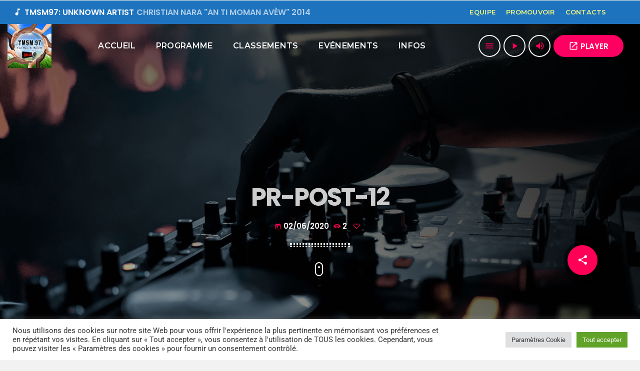

--- FILE ---
content_type: text/html; charset=UTF-8
request_url: https://www.tmsm97.com/?qtproxycall=aHR0cDovL2VjbWFuYWdlcjQucHJvLWZoaS5uZXQ6MTQzMC9zdGF0cz9zaWQ9MSZqc29uPTE%3D&_=1768629682716
body_size: 196
content:
{"currentlisteners":0,"peaklisteners":2,"maxlisteners":1000,"uniquelisteners":0,"averagetime":0,"servergenre":"antilles","servergenre2":"","servergenre3":"","servergenre4":"","servergenre5":"","serverurl":"https:\/\/tmsm97.com","servertitle":"tout moun se moun 97","songtitle":"TMSM97: Unknown Artist - Christian Nara &quot;An ti moman avèw&quot; 2014","streamhits":42,"streamstatus":1,"backupstatus":0,"streamlisted":0,"streamlistederror":0,"streampath":"\/","streamuptime":734095,"bitrate":"320","samplerate":"44100","content":"audio\/mpeg","version":"2.6.1.777 (posix(linux x64))"}

--- FILE ---
content_type: text/html; charset=utf-8
request_url: https://www.google.com/recaptcha/api2/anchor?ar=1&k=6Lc2wfgjAAAAAPAZxu8QQv6HqOeWM-3aBajoSk2B&co=aHR0cHM6Ly93d3cudG1zbTk3LmNvbTo0NDM.&hl=en&v=PoyoqOPhxBO7pBk68S4YbpHZ&size=invisible&anchor-ms=20000&execute-ms=30000&cb=hovjc1bxaix3
body_size: 48506
content:
<!DOCTYPE HTML><html dir="ltr" lang="en"><head><meta http-equiv="Content-Type" content="text/html; charset=UTF-8">
<meta http-equiv="X-UA-Compatible" content="IE=edge">
<title>reCAPTCHA</title>
<style type="text/css">
/* cyrillic-ext */
@font-face {
  font-family: 'Roboto';
  font-style: normal;
  font-weight: 400;
  font-stretch: 100%;
  src: url(//fonts.gstatic.com/s/roboto/v48/KFO7CnqEu92Fr1ME7kSn66aGLdTylUAMa3GUBHMdazTgWw.woff2) format('woff2');
  unicode-range: U+0460-052F, U+1C80-1C8A, U+20B4, U+2DE0-2DFF, U+A640-A69F, U+FE2E-FE2F;
}
/* cyrillic */
@font-face {
  font-family: 'Roboto';
  font-style: normal;
  font-weight: 400;
  font-stretch: 100%;
  src: url(//fonts.gstatic.com/s/roboto/v48/KFO7CnqEu92Fr1ME7kSn66aGLdTylUAMa3iUBHMdazTgWw.woff2) format('woff2');
  unicode-range: U+0301, U+0400-045F, U+0490-0491, U+04B0-04B1, U+2116;
}
/* greek-ext */
@font-face {
  font-family: 'Roboto';
  font-style: normal;
  font-weight: 400;
  font-stretch: 100%;
  src: url(//fonts.gstatic.com/s/roboto/v48/KFO7CnqEu92Fr1ME7kSn66aGLdTylUAMa3CUBHMdazTgWw.woff2) format('woff2');
  unicode-range: U+1F00-1FFF;
}
/* greek */
@font-face {
  font-family: 'Roboto';
  font-style: normal;
  font-weight: 400;
  font-stretch: 100%;
  src: url(//fonts.gstatic.com/s/roboto/v48/KFO7CnqEu92Fr1ME7kSn66aGLdTylUAMa3-UBHMdazTgWw.woff2) format('woff2');
  unicode-range: U+0370-0377, U+037A-037F, U+0384-038A, U+038C, U+038E-03A1, U+03A3-03FF;
}
/* math */
@font-face {
  font-family: 'Roboto';
  font-style: normal;
  font-weight: 400;
  font-stretch: 100%;
  src: url(//fonts.gstatic.com/s/roboto/v48/KFO7CnqEu92Fr1ME7kSn66aGLdTylUAMawCUBHMdazTgWw.woff2) format('woff2');
  unicode-range: U+0302-0303, U+0305, U+0307-0308, U+0310, U+0312, U+0315, U+031A, U+0326-0327, U+032C, U+032F-0330, U+0332-0333, U+0338, U+033A, U+0346, U+034D, U+0391-03A1, U+03A3-03A9, U+03B1-03C9, U+03D1, U+03D5-03D6, U+03F0-03F1, U+03F4-03F5, U+2016-2017, U+2034-2038, U+203C, U+2040, U+2043, U+2047, U+2050, U+2057, U+205F, U+2070-2071, U+2074-208E, U+2090-209C, U+20D0-20DC, U+20E1, U+20E5-20EF, U+2100-2112, U+2114-2115, U+2117-2121, U+2123-214F, U+2190, U+2192, U+2194-21AE, U+21B0-21E5, U+21F1-21F2, U+21F4-2211, U+2213-2214, U+2216-22FF, U+2308-230B, U+2310, U+2319, U+231C-2321, U+2336-237A, U+237C, U+2395, U+239B-23B7, U+23D0, U+23DC-23E1, U+2474-2475, U+25AF, U+25B3, U+25B7, U+25BD, U+25C1, U+25CA, U+25CC, U+25FB, U+266D-266F, U+27C0-27FF, U+2900-2AFF, U+2B0E-2B11, U+2B30-2B4C, U+2BFE, U+3030, U+FF5B, U+FF5D, U+1D400-1D7FF, U+1EE00-1EEFF;
}
/* symbols */
@font-face {
  font-family: 'Roboto';
  font-style: normal;
  font-weight: 400;
  font-stretch: 100%;
  src: url(//fonts.gstatic.com/s/roboto/v48/KFO7CnqEu92Fr1ME7kSn66aGLdTylUAMaxKUBHMdazTgWw.woff2) format('woff2');
  unicode-range: U+0001-000C, U+000E-001F, U+007F-009F, U+20DD-20E0, U+20E2-20E4, U+2150-218F, U+2190, U+2192, U+2194-2199, U+21AF, U+21E6-21F0, U+21F3, U+2218-2219, U+2299, U+22C4-22C6, U+2300-243F, U+2440-244A, U+2460-24FF, U+25A0-27BF, U+2800-28FF, U+2921-2922, U+2981, U+29BF, U+29EB, U+2B00-2BFF, U+4DC0-4DFF, U+FFF9-FFFB, U+10140-1018E, U+10190-1019C, U+101A0, U+101D0-101FD, U+102E0-102FB, U+10E60-10E7E, U+1D2C0-1D2D3, U+1D2E0-1D37F, U+1F000-1F0FF, U+1F100-1F1AD, U+1F1E6-1F1FF, U+1F30D-1F30F, U+1F315, U+1F31C, U+1F31E, U+1F320-1F32C, U+1F336, U+1F378, U+1F37D, U+1F382, U+1F393-1F39F, U+1F3A7-1F3A8, U+1F3AC-1F3AF, U+1F3C2, U+1F3C4-1F3C6, U+1F3CA-1F3CE, U+1F3D4-1F3E0, U+1F3ED, U+1F3F1-1F3F3, U+1F3F5-1F3F7, U+1F408, U+1F415, U+1F41F, U+1F426, U+1F43F, U+1F441-1F442, U+1F444, U+1F446-1F449, U+1F44C-1F44E, U+1F453, U+1F46A, U+1F47D, U+1F4A3, U+1F4B0, U+1F4B3, U+1F4B9, U+1F4BB, U+1F4BF, U+1F4C8-1F4CB, U+1F4D6, U+1F4DA, U+1F4DF, U+1F4E3-1F4E6, U+1F4EA-1F4ED, U+1F4F7, U+1F4F9-1F4FB, U+1F4FD-1F4FE, U+1F503, U+1F507-1F50B, U+1F50D, U+1F512-1F513, U+1F53E-1F54A, U+1F54F-1F5FA, U+1F610, U+1F650-1F67F, U+1F687, U+1F68D, U+1F691, U+1F694, U+1F698, U+1F6AD, U+1F6B2, U+1F6B9-1F6BA, U+1F6BC, U+1F6C6-1F6CF, U+1F6D3-1F6D7, U+1F6E0-1F6EA, U+1F6F0-1F6F3, U+1F6F7-1F6FC, U+1F700-1F7FF, U+1F800-1F80B, U+1F810-1F847, U+1F850-1F859, U+1F860-1F887, U+1F890-1F8AD, U+1F8B0-1F8BB, U+1F8C0-1F8C1, U+1F900-1F90B, U+1F93B, U+1F946, U+1F984, U+1F996, U+1F9E9, U+1FA00-1FA6F, U+1FA70-1FA7C, U+1FA80-1FA89, U+1FA8F-1FAC6, U+1FACE-1FADC, U+1FADF-1FAE9, U+1FAF0-1FAF8, U+1FB00-1FBFF;
}
/* vietnamese */
@font-face {
  font-family: 'Roboto';
  font-style: normal;
  font-weight: 400;
  font-stretch: 100%;
  src: url(//fonts.gstatic.com/s/roboto/v48/KFO7CnqEu92Fr1ME7kSn66aGLdTylUAMa3OUBHMdazTgWw.woff2) format('woff2');
  unicode-range: U+0102-0103, U+0110-0111, U+0128-0129, U+0168-0169, U+01A0-01A1, U+01AF-01B0, U+0300-0301, U+0303-0304, U+0308-0309, U+0323, U+0329, U+1EA0-1EF9, U+20AB;
}
/* latin-ext */
@font-face {
  font-family: 'Roboto';
  font-style: normal;
  font-weight: 400;
  font-stretch: 100%;
  src: url(//fonts.gstatic.com/s/roboto/v48/KFO7CnqEu92Fr1ME7kSn66aGLdTylUAMa3KUBHMdazTgWw.woff2) format('woff2');
  unicode-range: U+0100-02BA, U+02BD-02C5, U+02C7-02CC, U+02CE-02D7, U+02DD-02FF, U+0304, U+0308, U+0329, U+1D00-1DBF, U+1E00-1E9F, U+1EF2-1EFF, U+2020, U+20A0-20AB, U+20AD-20C0, U+2113, U+2C60-2C7F, U+A720-A7FF;
}
/* latin */
@font-face {
  font-family: 'Roboto';
  font-style: normal;
  font-weight: 400;
  font-stretch: 100%;
  src: url(//fonts.gstatic.com/s/roboto/v48/KFO7CnqEu92Fr1ME7kSn66aGLdTylUAMa3yUBHMdazQ.woff2) format('woff2');
  unicode-range: U+0000-00FF, U+0131, U+0152-0153, U+02BB-02BC, U+02C6, U+02DA, U+02DC, U+0304, U+0308, U+0329, U+2000-206F, U+20AC, U+2122, U+2191, U+2193, U+2212, U+2215, U+FEFF, U+FFFD;
}
/* cyrillic-ext */
@font-face {
  font-family: 'Roboto';
  font-style: normal;
  font-weight: 500;
  font-stretch: 100%;
  src: url(//fonts.gstatic.com/s/roboto/v48/KFO7CnqEu92Fr1ME7kSn66aGLdTylUAMa3GUBHMdazTgWw.woff2) format('woff2');
  unicode-range: U+0460-052F, U+1C80-1C8A, U+20B4, U+2DE0-2DFF, U+A640-A69F, U+FE2E-FE2F;
}
/* cyrillic */
@font-face {
  font-family: 'Roboto';
  font-style: normal;
  font-weight: 500;
  font-stretch: 100%;
  src: url(//fonts.gstatic.com/s/roboto/v48/KFO7CnqEu92Fr1ME7kSn66aGLdTylUAMa3iUBHMdazTgWw.woff2) format('woff2');
  unicode-range: U+0301, U+0400-045F, U+0490-0491, U+04B0-04B1, U+2116;
}
/* greek-ext */
@font-face {
  font-family: 'Roboto';
  font-style: normal;
  font-weight: 500;
  font-stretch: 100%;
  src: url(//fonts.gstatic.com/s/roboto/v48/KFO7CnqEu92Fr1ME7kSn66aGLdTylUAMa3CUBHMdazTgWw.woff2) format('woff2');
  unicode-range: U+1F00-1FFF;
}
/* greek */
@font-face {
  font-family: 'Roboto';
  font-style: normal;
  font-weight: 500;
  font-stretch: 100%;
  src: url(//fonts.gstatic.com/s/roboto/v48/KFO7CnqEu92Fr1ME7kSn66aGLdTylUAMa3-UBHMdazTgWw.woff2) format('woff2');
  unicode-range: U+0370-0377, U+037A-037F, U+0384-038A, U+038C, U+038E-03A1, U+03A3-03FF;
}
/* math */
@font-face {
  font-family: 'Roboto';
  font-style: normal;
  font-weight: 500;
  font-stretch: 100%;
  src: url(//fonts.gstatic.com/s/roboto/v48/KFO7CnqEu92Fr1ME7kSn66aGLdTylUAMawCUBHMdazTgWw.woff2) format('woff2');
  unicode-range: U+0302-0303, U+0305, U+0307-0308, U+0310, U+0312, U+0315, U+031A, U+0326-0327, U+032C, U+032F-0330, U+0332-0333, U+0338, U+033A, U+0346, U+034D, U+0391-03A1, U+03A3-03A9, U+03B1-03C9, U+03D1, U+03D5-03D6, U+03F0-03F1, U+03F4-03F5, U+2016-2017, U+2034-2038, U+203C, U+2040, U+2043, U+2047, U+2050, U+2057, U+205F, U+2070-2071, U+2074-208E, U+2090-209C, U+20D0-20DC, U+20E1, U+20E5-20EF, U+2100-2112, U+2114-2115, U+2117-2121, U+2123-214F, U+2190, U+2192, U+2194-21AE, U+21B0-21E5, U+21F1-21F2, U+21F4-2211, U+2213-2214, U+2216-22FF, U+2308-230B, U+2310, U+2319, U+231C-2321, U+2336-237A, U+237C, U+2395, U+239B-23B7, U+23D0, U+23DC-23E1, U+2474-2475, U+25AF, U+25B3, U+25B7, U+25BD, U+25C1, U+25CA, U+25CC, U+25FB, U+266D-266F, U+27C0-27FF, U+2900-2AFF, U+2B0E-2B11, U+2B30-2B4C, U+2BFE, U+3030, U+FF5B, U+FF5D, U+1D400-1D7FF, U+1EE00-1EEFF;
}
/* symbols */
@font-face {
  font-family: 'Roboto';
  font-style: normal;
  font-weight: 500;
  font-stretch: 100%;
  src: url(//fonts.gstatic.com/s/roboto/v48/KFO7CnqEu92Fr1ME7kSn66aGLdTylUAMaxKUBHMdazTgWw.woff2) format('woff2');
  unicode-range: U+0001-000C, U+000E-001F, U+007F-009F, U+20DD-20E0, U+20E2-20E4, U+2150-218F, U+2190, U+2192, U+2194-2199, U+21AF, U+21E6-21F0, U+21F3, U+2218-2219, U+2299, U+22C4-22C6, U+2300-243F, U+2440-244A, U+2460-24FF, U+25A0-27BF, U+2800-28FF, U+2921-2922, U+2981, U+29BF, U+29EB, U+2B00-2BFF, U+4DC0-4DFF, U+FFF9-FFFB, U+10140-1018E, U+10190-1019C, U+101A0, U+101D0-101FD, U+102E0-102FB, U+10E60-10E7E, U+1D2C0-1D2D3, U+1D2E0-1D37F, U+1F000-1F0FF, U+1F100-1F1AD, U+1F1E6-1F1FF, U+1F30D-1F30F, U+1F315, U+1F31C, U+1F31E, U+1F320-1F32C, U+1F336, U+1F378, U+1F37D, U+1F382, U+1F393-1F39F, U+1F3A7-1F3A8, U+1F3AC-1F3AF, U+1F3C2, U+1F3C4-1F3C6, U+1F3CA-1F3CE, U+1F3D4-1F3E0, U+1F3ED, U+1F3F1-1F3F3, U+1F3F5-1F3F7, U+1F408, U+1F415, U+1F41F, U+1F426, U+1F43F, U+1F441-1F442, U+1F444, U+1F446-1F449, U+1F44C-1F44E, U+1F453, U+1F46A, U+1F47D, U+1F4A3, U+1F4B0, U+1F4B3, U+1F4B9, U+1F4BB, U+1F4BF, U+1F4C8-1F4CB, U+1F4D6, U+1F4DA, U+1F4DF, U+1F4E3-1F4E6, U+1F4EA-1F4ED, U+1F4F7, U+1F4F9-1F4FB, U+1F4FD-1F4FE, U+1F503, U+1F507-1F50B, U+1F50D, U+1F512-1F513, U+1F53E-1F54A, U+1F54F-1F5FA, U+1F610, U+1F650-1F67F, U+1F687, U+1F68D, U+1F691, U+1F694, U+1F698, U+1F6AD, U+1F6B2, U+1F6B9-1F6BA, U+1F6BC, U+1F6C6-1F6CF, U+1F6D3-1F6D7, U+1F6E0-1F6EA, U+1F6F0-1F6F3, U+1F6F7-1F6FC, U+1F700-1F7FF, U+1F800-1F80B, U+1F810-1F847, U+1F850-1F859, U+1F860-1F887, U+1F890-1F8AD, U+1F8B0-1F8BB, U+1F8C0-1F8C1, U+1F900-1F90B, U+1F93B, U+1F946, U+1F984, U+1F996, U+1F9E9, U+1FA00-1FA6F, U+1FA70-1FA7C, U+1FA80-1FA89, U+1FA8F-1FAC6, U+1FACE-1FADC, U+1FADF-1FAE9, U+1FAF0-1FAF8, U+1FB00-1FBFF;
}
/* vietnamese */
@font-face {
  font-family: 'Roboto';
  font-style: normal;
  font-weight: 500;
  font-stretch: 100%;
  src: url(//fonts.gstatic.com/s/roboto/v48/KFO7CnqEu92Fr1ME7kSn66aGLdTylUAMa3OUBHMdazTgWw.woff2) format('woff2');
  unicode-range: U+0102-0103, U+0110-0111, U+0128-0129, U+0168-0169, U+01A0-01A1, U+01AF-01B0, U+0300-0301, U+0303-0304, U+0308-0309, U+0323, U+0329, U+1EA0-1EF9, U+20AB;
}
/* latin-ext */
@font-face {
  font-family: 'Roboto';
  font-style: normal;
  font-weight: 500;
  font-stretch: 100%;
  src: url(//fonts.gstatic.com/s/roboto/v48/KFO7CnqEu92Fr1ME7kSn66aGLdTylUAMa3KUBHMdazTgWw.woff2) format('woff2');
  unicode-range: U+0100-02BA, U+02BD-02C5, U+02C7-02CC, U+02CE-02D7, U+02DD-02FF, U+0304, U+0308, U+0329, U+1D00-1DBF, U+1E00-1E9F, U+1EF2-1EFF, U+2020, U+20A0-20AB, U+20AD-20C0, U+2113, U+2C60-2C7F, U+A720-A7FF;
}
/* latin */
@font-face {
  font-family: 'Roboto';
  font-style: normal;
  font-weight: 500;
  font-stretch: 100%;
  src: url(//fonts.gstatic.com/s/roboto/v48/KFO7CnqEu92Fr1ME7kSn66aGLdTylUAMa3yUBHMdazQ.woff2) format('woff2');
  unicode-range: U+0000-00FF, U+0131, U+0152-0153, U+02BB-02BC, U+02C6, U+02DA, U+02DC, U+0304, U+0308, U+0329, U+2000-206F, U+20AC, U+2122, U+2191, U+2193, U+2212, U+2215, U+FEFF, U+FFFD;
}
/* cyrillic-ext */
@font-face {
  font-family: 'Roboto';
  font-style: normal;
  font-weight: 900;
  font-stretch: 100%;
  src: url(//fonts.gstatic.com/s/roboto/v48/KFO7CnqEu92Fr1ME7kSn66aGLdTylUAMa3GUBHMdazTgWw.woff2) format('woff2');
  unicode-range: U+0460-052F, U+1C80-1C8A, U+20B4, U+2DE0-2DFF, U+A640-A69F, U+FE2E-FE2F;
}
/* cyrillic */
@font-face {
  font-family: 'Roboto';
  font-style: normal;
  font-weight: 900;
  font-stretch: 100%;
  src: url(//fonts.gstatic.com/s/roboto/v48/KFO7CnqEu92Fr1ME7kSn66aGLdTylUAMa3iUBHMdazTgWw.woff2) format('woff2');
  unicode-range: U+0301, U+0400-045F, U+0490-0491, U+04B0-04B1, U+2116;
}
/* greek-ext */
@font-face {
  font-family: 'Roboto';
  font-style: normal;
  font-weight: 900;
  font-stretch: 100%;
  src: url(//fonts.gstatic.com/s/roboto/v48/KFO7CnqEu92Fr1ME7kSn66aGLdTylUAMa3CUBHMdazTgWw.woff2) format('woff2');
  unicode-range: U+1F00-1FFF;
}
/* greek */
@font-face {
  font-family: 'Roboto';
  font-style: normal;
  font-weight: 900;
  font-stretch: 100%;
  src: url(//fonts.gstatic.com/s/roboto/v48/KFO7CnqEu92Fr1ME7kSn66aGLdTylUAMa3-UBHMdazTgWw.woff2) format('woff2');
  unicode-range: U+0370-0377, U+037A-037F, U+0384-038A, U+038C, U+038E-03A1, U+03A3-03FF;
}
/* math */
@font-face {
  font-family: 'Roboto';
  font-style: normal;
  font-weight: 900;
  font-stretch: 100%;
  src: url(//fonts.gstatic.com/s/roboto/v48/KFO7CnqEu92Fr1ME7kSn66aGLdTylUAMawCUBHMdazTgWw.woff2) format('woff2');
  unicode-range: U+0302-0303, U+0305, U+0307-0308, U+0310, U+0312, U+0315, U+031A, U+0326-0327, U+032C, U+032F-0330, U+0332-0333, U+0338, U+033A, U+0346, U+034D, U+0391-03A1, U+03A3-03A9, U+03B1-03C9, U+03D1, U+03D5-03D6, U+03F0-03F1, U+03F4-03F5, U+2016-2017, U+2034-2038, U+203C, U+2040, U+2043, U+2047, U+2050, U+2057, U+205F, U+2070-2071, U+2074-208E, U+2090-209C, U+20D0-20DC, U+20E1, U+20E5-20EF, U+2100-2112, U+2114-2115, U+2117-2121, U+2123-214F, U+2190, U+2192, U+2194-21AE, U+21B0-21E5, U+21F1-21F2, U+21F4-2211, U+2213-2214, U+2216-22FF, U+2308-230B, U+2310, U+2319, U+231C-2321, U+2336-237A, U+237C, U+2395, U+239B-23B7, U+23D0, U+23DC-23E1, U+2474-2475, U+25AF, U+25B3, U+25B7, U+25BD, U+25C1, U+25CA, U+25CC, U+25FB, U+266D-266F, U+27C0-27FF, U+2900-2AFF, U+2B0E-2B11, U+2B30-2B4C, U+2BFE, U+3030, U+FF5B, U+FF5D, U+1D400-1D7FF, U+1EE00-1EEFF;
}
/* symbols */
@font-face {
  font-family: 'Roboto';
  font-style: normal;
  font-weight: 900;
  font-stretch: 100%;
  src: url(//fonts.gstatic.com/s/roboto/v48/KFO7CnqEu92Fr1ME7kSn66aGLdTylUAMaxKUBHMdazTgWw.woff2) format('woff2');
  unicode-range: U+0001-000C, U+000E-001F, U+007F-009F, U+20DD-20E0, U+20E2-20E4, U+2150-218F, U+2190, U+2192, U+2194-2199, U+21AF, U+21E6-21F0, U+21F3, U+2218-2219, U+2299, U+22C4-22C6, U+2300-243F, U+2440-244A, U+2460-24FF, U+25A0-27BF, U+2800-28FF, U+2921-2922, U+2981, U+29BF, U+29EB, U+2B00-2BFF, U+4DC0-4DFF, U+FFF9-FFFB, U+10140-1018E, U+10190-1019C, U+101A0, U+101D0-101FD, U+102E0-102FB, U+10E60-10E7E, U+1D2C0-1D2D3, U+1D2E0-1D37F, U+1F000-1F0FF, U+1F100-1F1AD, U+1F1E6-1F1FF, U+1F30D-1F30F, U+1F315, U+1F31C, U+1F31E, U+1F320-1F32C, U+1F336, U+1F378, U+1F37D, U+1F382, U+1F393-1F39F, U+1F3A7-1F3A8, U+1F3AC-1F3AF, U+1F3C2, U+1F3C4-1F3C6, U+1F3CA-1F3CE, U+1F3D4-1F3E0, U+1F3ED, U+1F3F1-1F3F3, U+1F3F5-1F3F7, U+1F408, U+1F415, U+1F41F, U+1F426, U+1F43F, U+1F441-1F442, U+1F444, U+1F446-1F449, U+1F44C-1F44E, U+1F453, U+1F46A, U+1F47D, U+1F4A3, U+1F4B0, U+1F4B3, U+1F4B9, U+1F4BB, U+1F4BF, U+1F4C8-1F4CB, U+1F4D6, U+1F4DA, U+1F4DF, U+1F4E3-1F4E6, U+1F4EA-1F4ED, U+1F4F7, U+1F4F9-1F4FB, U+1F4FD-1F4FE, U+1F503, U+1F507-1F50B, U+1F50D, U+1F512-1F513, U+1F53E-1F54A, U+1F54F-1F5FA, U+1F610, U+1F650-1F67F, U+1F687, U+1F68D, U+1F691, U+1F694, U+1F698, U+1F6AD, U+1F6B2, U+1F6B9-1F6BA, U+1F6BC, U+1F6C6-1F6CF, U+1F6D3-1F6D7, U+1F6E0-1F6EA, U+1F6F0-1F6F3, U+1F6F7-1F6FC, U+1F700-1F7FF, U+1F800-1F80B, U+1F810-1F847, U+1F850-1F859, U+1F860-1F887, U+1F890-1F8AD, U+1F8B0-1F8BB, U+1F8C0-1F8C1, U+1F900-1F90B, U+1F93B, U+1F946, U+1F984, U+1F996, U+1F9E9, U+1FA00-1FA6F, U+1FA70-1FA7C, U+1FA80-1FA89, U+1FA8F-1FAC6, U+1FACE-1FADC, U+1FADF-1FAE9, U+1FAF0-1FAF8, U+1FB00-1FBFF;
}
/* vietnamese */
@font-face {
  font-family: 'Roboto';
  font-style: normal;
  font-weight: 900;
  font-stretch: 100%;
  src: url(//fonts.gstatic.com/s/roboto/v48/KFO7CnqEu92Fr1ME7kSn66aGLdTylUAMa3OUBHMdazTgWw.woff2) format('woff2');
  unicode-range: U+0102-0103, U+0110-0111, U+0128-0129, U+0168-0169, U+01A0-01A1, U+01AF-01B0, U+0300-0301, U+0303-0304, U+0308-0309, U+0323, U+0329, U+1EA0-1EF9, U+20AB;
}
/* latin-ext */
@font-face {
  font-family: 'Roboto';
  font-style: normal;
  font-weight: 900;
  font-stretch: 100%;
  src: url(//fonts.gstatic.com/s/roboto/v48/KFO7CnqEu92Fr1ME7kSn66aGLdTylUAMa3KUBHMdazTgWw.woff2) format('woff2');
  unicode-range: U+0100-02BA, U+02BD-02C5, U+02C7-02CC, U+02CE-02D7, U+02DD-02FF, U+0304, U+0308, U+0329, U+1D00-1DBF, U+1E00-1E9F, U+1EF2-1EFF, U+2020, U+20A0-20AB, U+20AD-20C0, U+2113, U+2C60-2C7F, U+A720-A7FF;
}
/* latin */
@font-face {
  font-family: 'Roboto';
  font-style: normal;
  font-weight: 900;
  font-stretch: 100%;
  src: url(//fonts.gstatic.com/s/roboto/v48/KFO7CnqEu92Fr1ME7kSn66aGLdTylUAMa3yUBHMdazQ.woff2) format('woff2');
  unicode-range: U+0000-00FF, U+0131, U+0152-0153, U+02BB-02BC, U+02C6, U+02DA, U+02DC, U+0304, U+0308, U+0329, U+2000-206F, U+20AC, U+2122, U+2191, U+2193, U+2212, U+2215, U+FEFF, U+FFFD;
}

</style>
<link rel="stylesheet" type="text/css" href="https://www.gstatic.com/recaptcha/releases/PoyoqOPhxBO7pBk68S4YbpHZ/styles__ltr.css">
<script nonce="0_VRmvL8etQqJC-_4gk6HA" type="text/javascript">window['__recaptcha_api'] = 'https://www.google.com/recaptcha/api2/';</script>
<script type="text/javascript" src="https://www.gstatic.com/recaptcha/releases/PoyoqOPhxBO7pBk68S4YbpHZ/recaptcha__en.js" nonce="0_VRmvL8etQqJC-_4gk6HA">
      
    </script></head>
<body><div id="rc-anchor-alert" class="rc-anchor-alert"></div>
<input type="hidden" id="recaptcha-token" value="[base64]">
<script type="text/javascript" nonce="0_VRmvL8etQqJC-_4gk6HA">
      recaptcha.anchor.Main.init("[\x22ainput\x22,[\x22bgdata\x22,\x22\x22,\[base64]/[base64]/UltIKytdPWE6KGE8MjA0OD9SW0grK109YT4+NnwxOTI6KChhJjY0NTEyKT09NTUyOTYmJnErMTxoLmxlbmd0aCYmKGguY2hhckNvZGVBdChxKzEpJjY0NTEyKT09NTYzMjA/[base64]/MjU1OlI/[base64]/[base64]/[base64]/[base64]/[base64]/[base64]/[base64]/[base64]/[base64]/[base64]\x22,\[base64]\\u003d\x22,\[base64]/CvB/Dhw48wrMiwqXDjgvCmilNdMOfw6jDvnbDlMKEPQnCjT1gwo3DkMODwoVawrsoVcOtwpnDjsO/[base64]/[base64]/CtMKJwoXDjGzCpXXCksKawpNfw683w4IEwqkiwqfDhzwFJMOVYsONw4jCoitWw6Rhwp0VFMO5wrrCoyLCh8KTFcO9Y8KCwqjDqEnDoCtSwozClMOdw7Mfwqlhw53CssOdVwDDnEVgH1TCuhbCqhDCuxRyPhLCicKeNBxewrDCmU3DhMOBG8K/I2lrc8O9b8KKw5vCnkvClcKQKMObw6PCqcKow4NYKn3ClMK3w7Fvw4fDmcOXNsKVbcKawrDDhcOswp0TTsOwb8KkU8OawqwUw7ViSk5RRRnCtsKZF0/DkcOIw4xtw5DDlMOsR1/DnEl9wrPCkh4yEl4fIsKqQMKFTWBCw73DpkRnw6rCjiZiOMKdYSHDkMOqwoUcwplbwqY7w7PClsK/wpnDu0DCoHR9w79FdsObQ03Dl8O9P8OkDRbDjD4Mw63Cn0bCl8Ojw6rCn11fFjjChcK0w45dcsKXwod8wpfDrDLDrS4Tw4o/[base64]/DswNxVMOAwr4Fw57DoG4ndMOQwrE/w5DDhcOgw6V0wqwGESdjw70OEyLCv8K7wr0Kw5nDu0YnwoIeexN8aGDCiHhPwpHDl8K1bsKgCMOoSDTCt8Olw7nCs8Knw4J0wrBzCRTCjBLDtT9UwqfDuzwuAmvDs3J/DyAtw6PDq8Kdw4Rbw7TCr8OPJMOQKMKOJMOXNFVKwrzDoxDCsirDkBzChnvCocKYDsOpW2BhX0wTAMOsw7t3w7p6ccKMwoXDjUEQLRAOw5jCuzlUSyDCsQNnwp/CtS8yO8KmRcKYwrfDv2FVwq4zw5fDjMKCwrjCgWY/wo13w4V6wpTDlylaw7I9Oy4wwpx2FMOFw4DDhEZXw4s4KMKZwq3DlsO3wqvClU5/[base64]/wq9+ZMOYUQV9w7Arwr3DusOQwpd8T2MEw5sOe3bDu8KgeRodXntIYmpPax55wpt0wqDCkSQYw6Y3w6w2wocrw748w6M0wo0lw7XDlibCowBww4zDjGtbLTU+ZFYWwrdFAWUjW03CgsO/[base64]/[base64]/[base64]/DnDdkwrfDmsOgwpYCB8KWZCwkdcKRAAfDpGHDiMOMcQk4UsK7ZxIGwphtbFnDmVMgHXPCscOEwqMFVEfClVfCiVTDtyk7w7JXw7LDssK5wq3CucKEw5bDuRXCocKjDE7CosKuGsKfwo85P8Kad8O4w5sjwrE9dD/ClzrDsFZ6a8KrFDvCtlbCuioMfTYtw4ZYwpEXwoZKw5jCvzfDvMKuwrk+YMKKfnLCohNUwrrClcO/[base64]/Dvwp8GcOjwqovw5ZbOsK8ZDBmworChjV3UREcw53DkcK1DhnCs8O7wobDvsOpw4sQJVl8wpPCvcOjw4xQOsKWw7vDqcKbCsKTw7PCv8Okw7fCs08DBsK/wpZ8w5VeJMK+wqbCmcKJbAnCmsOHcXLCq8KFORrCh8KVwoDCqnbDmhvCg8OIwoRdw6LCncOtdnzDkDfCtyLDjcO2wr/DvUvDrHEuw54gBMOcbMOjwqLDmQfDoRLDjTbDlDdbW0FJwpE1woLCoysbbMODE8ORw693XSpRwqgHdSXDpy/DvcKKw5TDqcKqw7c6w4tawol0eMOJw7UZwojDkMOew6wBw47DpsKBdsKjLMOQCMOhaS85w6lEw55HGsKCwo4KQFjDoMO/L8ONbybCp8OywqHDtSDCqcKtwqk4wrwBwrQuw7bCvAM7DcK7U2h+HMKQw7F6AhwEw4DCtVXCqmYSw5LDnWHDi37CgFVVw6Izwo7Dh0dsdUXDqjXDgsKEw5M9wqBjHcK+wpfDkSLCpsKOwqN/w5/[base64]/woLDncOvEsOaf8Kmw6HDlcKYfF4Gwq/DpMKKKcKGNMK8w7fCosKZw7cwESgmXsOSBiUrMQdww4/ClsKdTmdRU0VxKcKOwpJuw40/w7oOwq18w7XCnWtpVsOPw5heQ8O/wrbDrjQZw73Dk07Cr8KERETCksOOFi8Sw4Etwo9GwpMZQsKrbsKkFgDCk8OPKcK8ZwgKXsOuwog3w7tVKcORbHQxwrjCtG0zAcKwLUzDpHXDocKNw5TDjXlCe8KEHsKmeDjDhMONKwvCgsOGFUzCqcKMW0XDuMKYYSPCnwfDsSjCjDnDvn3DpBE/wprCgcK8UMKdw4plw5VSwpbCpMKXKntQKRxZwp3DucKbw5cCwoPCumLCgzwwAUbCj8KSeBjDt8K/[base64]/Cu8K3DsO+w6fDn1dww78pw7cpwpLDhhYuwoLDlcOFw7B4woDDtMOBw6oWVcOKwpnDuSY6RsKXGsOeKiA/w7xkVR/Dh8KWOMKVw6E7dMKWV1/DvEzCt8KWwqPCncKiwpckJMO8d8Kiw5PDvMKMw6w9w4bDojDDtsK5wr18EQdNIk05wrPCrMKXcsOkccKHABnCoQzCqcKow6YnwrMoV8OvWD9RwrrCksKRYS1mbCDChcOLEXjDgkUWSMOWJ8KuWCgIwoLDrcOhwrnDpzYGacOTw4/ChcKwwrs9w5NCw41awpPDocKTUsOPKsOPw5gIwpkXDsKsbUoCw5HDsRM6w7nCtxACwqrDonzCtXs2wq3CgsORwp9nEg3DpsOswopcFcKCccO7w4YHHcKZOXIwKy7DjcONAMOuGMOZaCgCcsK8EsKGHxJgPS7Dr8OiwoRhRsKYGWZLImBVwr/CpcOPZTjDvxPDqnLCggPCv8OywrkKdsKKwqzDigjDgMONCTPCoEgSdVNWF8K6N8K0WmrDtSJTw7UAODnDpcKpw7LCksOiIyRaw5nDqWhTQzHCoMOkwr7CscOhw7bDusKLw7PDtcO1wpx2Q0DCq8KbE0s7F8OMwp8Hw7/[base64]/csKQw5bDuHxBHHF7eMKZbH/DrMKsw7fCpsK+XFXCscObEFLDocKAJVTDsztrwoPCsikwwq7DrStCJCTCmMORQk8qWAVXwpfDlGBPNy0lwpdENcOewqBVVsKtw5oqw448GsOjwrHDpl41worDtXTCqsKycXnDjMKSVMOnR8KVw5fDh8KmKDciw73DrxJ/B8Kuw60BTBrCkDIvw68SNmJhwqfCs3dXw7TDmMOmYcOywoXCrCvCvmAJw4PCkxFIbGUARHDClyRXFMKPTT/DicKjwpENZgt2wrcsw70nKknDt8O7XkgXSmcsw5bDqsOQAzTDsVzDung4e8OIV8Osw4czwqHCqcOaw5nCnsKHw4Y4BsKywoZNOsKLw6zCqVvCucKKwr3Cn1xtw63Cn27CpCnCgcKNYCfDsEsew67ChlU7w7LDuMKjw7bDojnCusOww7lEwpbDo3HCpcK3D0clwp/DrBrDocKOWcORfsOnETjCrxVNesKVaMOJAx7CsMOuw4FuIlLDjEc0acOdw6vDmMKzHMOlI8OYGMOtw63CoVHCowrDpcKUK8KFw5d0w4DDvSpuKn3DlxbCvWBgWkg9w5zDhF3CksOjLz/[base64]/w67DjxbDkcOkw47CpMKQw4djOzHDq8Klw7nDscOnIzw0Hl7DlsODw4hHesOJZMOiw5RVecK+w41Gw4XClsKmwo7DqcKkwrvCu0zDtiXCln7Dg8OBYsKWSsOSTMKuw4rDgcOWcybDtwc0wo4ewoJGw7LCu8K/[base64]/[base64]/Cj8Ovw4XCs8OUw5/CsA8PwqDDlsKRC8OCw4V3XMKgc8Kyw7guDsKJwr9BeMKYw7vCvjcEeynCgsOmYhNxw7BLw7rCo8KmMcK1wqVEwqjCu8OADHcrIsK1JMOWwo3CkVzChsOXwrfCmcO1JMKFwpnDlsKTSQvCu8KrVsO9w40gVDELHsKMw5lweMKtwobCqQ/[base64]/DisOsFH9Wf8KJe0XCrcKgUMO6QcOLwod/ai/DpMKADsOMNsO9wojDh8KPw5zDmkDCmFA5H8Opf0HCp8K4wqEgworCr8KCwoXCoxYmwpkHwrrDtWXDhSZNQydYDMKOw4bDlcKjKsKOfsOtVcORbDt/[base64]/NMO6XgLDtkzCpRTCq8KxNifChcK+OWwfwp/[base64]/DgMK6Z3bDmhVHGcK8wpjCqkbDsMKiw6d7SR3Cj8OqwrXDsVwzw7/DtEXDvMOlw6PCsAHDsGTCh8KCw4pzHsKQBcKZw7htaX3CnkUCOsOvwpILwpbDk0PDuWjDjcOywqXDumTCqMKdw4LDhcKTa0NOF8KpwprCt8O2aDrDlnvCn8KqQT7Cl8KdScKgwpvDv2HDq8OYw4XCkS9Cw68vw7zCkMOmwr/Ct0VYYzjDtFbDq8KkBsK6JFscFlcRSMKTw5R3w6TCjCI8w6tJw4dVInYmw4p1CljDgUjDlUN7wr9TwqPCvcKhfsOgFhgBw6XCqMKOFV9iwpxcwqtRVynCrMOTw5M5GMO/[base64]/YCttYcOkfg/Ci8KjHzYBw4MrbVM8wq/CiMOSw5zDhsObQBdrwq8XwrgRw7HDsQwpwrUuwrfDucOVacKPw7DColnChcKNEBkEWMOYw4rCoVAAYy/DtlTDnwZWwrzDtMKeZhLDk1waH8OowrzDnBXDmcOAwrduwqIBAhQxKVx1w5LCi8KZwrwcBkTDjkLDi8OUw4zDuRXDmsOOJBjDo8K/EcKpa8KZw7/CvCjCnsOKw4rCnw7DrcOpw6vDjsOfw4xhw70HTsOTdHbCmsKfw4/DknvCpsOtwrjDtw0CY8ORw5zDghjCmlPCisK3Pk7DnR/CnMO5W3fClnYbc8K6wrbDoiQwQg3CgsKtw7Y6DUwUwqTCiBLCl2UsFB9RwpLDtFh5HXhDOVfDoVZQw6rDmn7CpyrDtcOnwo7CmV0cwqxdVMOUw4/Du8KtwrvDm1oNwq14w5fDmMKyEGsJwqDDqcOwwr3CpAPCjcOdPhd/w79+TApLw5TDjA05w6NZw48mVcK7bFwowoYJG8Oww6hUH8OuwqbCpsKHwpYnwoXCr8KTR8KYw5zDjcOCJcO/S8KQw4FIwpLDoDlXN3TCjQgFI0fDksOAwozCgcOVwrDCkMOcw5rCplB5w4nDvMKIw77DkAZDNcOTQwdVADPDnm/CnGHCpcOuCsOVekZNCsOxwpphR8KDcMOywpJJRsKNwrrDkcO6wr0Cdy0pcHp9wo3DpldZBMKCSg7ClMOaWAvDgQXCusKzw6Ebw4LCksOWw7A+KsOZw6sdw43Col7CpcKGw5Y/RsKYeATDjsKWeiVpw7pDfXDClcK3w77DvcKPwrMeMMO7DWEIwroqwqwwwoXCkVxUbsOcw5LDvMK8w63Cg8K9w5LCtg0Iw7/ChsOlw5YlDcK/woMiw4rDkkLDhMKkwpzDtiIBw5xzwqHCmiDDssKiwoF0JMKhwo7Cp8OTKCPCrw8cwpbCon4ARsOQwqRBXnbDt8KRfk7Dq8OnSsK1N8OSOsKePXHCrcOLw57ClsK4w7LChyllw4hVw51pwrVKSMKiwpcrJSPCqMOzZH/[base64]/[base64]/Dkh3ClmfDrMKKwrB4esKsw4IbNl7DvRsCNS3DisOpasK4csOTw4TDtTtkeMKRIjXDpMO2TMKnwpxHwoAhwrN5DcOawp93a8KadW5qw65xw6PDhWLDg0Frcn/CmX/CrG5jw69MwqzCmU5NwqzDj8KNwosYI07Di1DDq8OVDXfDosO/wrIjb8OBwp/DmxM8w70ywqbCjMOFw7Afw4tFfg7Cvx4bw6cmwpzDr8OdIkPCiH4aOXfCusOswp03w5jCnB/ChcOuw7DCj8K1D3cZwpVowqUNJMOmasKQw4/CkcOtwqLCgMONw6YfUHPCtH9oF29ew6xpJcKVw5h4wq5Tw5jDvcKrasO3ABnCsEHDrh/CicOMYUYww5DCl8OLSV/DpVkCwoTDqMKqw7jDiFwQwqdnA2/CocOCwqhcwrlpwrI7wqrCiDrDo8ORWyHDn3E+BT7DlcO+w7DChsKWYFZ/w4LDtcO5wpZIw7Q3wpJyAT/Dg2vDmcKvwrbDlcK9w7Ujw6nClkbCnQwBw5XDhMKLE2N9w51aw47CuG4jWsOrf8OCDsOqYMOvw6bDtF/Dj8ODwq3DqXEoO8O8L8OjMTDCiVhZOMKYbMKAw6bDq24eS3PCk8KywqzCmMKXwoEJFz/DhwnCiW8qF21PwrB+I8O1w4/DkcK3wpnCo8OQw4HCjsK3aMKIw7QuccKGfTkwcWvCmcOVw7Igwo4pwr8PXsKzwqnDs0sbwoI0fmR3wrl+wrhoKsOaacOkw4/CkcKewq51w5fDncOrworDg8OxdBvDhB3Dpjw1XDZcPBrCnsOLdMODIMKqHMK/AcKrbcKoDsO0w5DDhCMkRMKcVE8tw5TCvRvCp8OZwr/DoT/DiDMFw5o9wpDCmF8cw5rCmMO9wrHCqUPDsnXDnxDCs2M+w6vCt2QTBcKtYhXDrMOFAMKiw5/CmiswfcKGIUzCiyDCs1UWw4prw77ChT/DnkzDl2jCnWtVSsK3M8KJfsK/eXjDvMKqw6oHw5vCjsOtwonCjcKtwp7DhsOxw6vDm8OTw51LMm1SRlXCjsKPEUNUwoA/w6wGwoXChRvCvsOef3vCpxbDnkjCunQ6bifDilEMeisywqMJw4IvZQHDqcOFw7bDkMOUAxlXw45aGsKPw5oIwpJ7U8Kiw4PChxE/wp1ewq7Duy5cw5FrwpHCshvDuX7CncOqw4zCpcKTMsOXwqnDqnEhwpcTwoN8wpV0VsOHwp5sLklUKyvDiCPCmcKGw6HDgDLDscKNAhDDkMOiw4fCkMOjwoHCm8KVw75kw58HwodTfRRPw4INwrYlwo7DnB/ChVNNGStdwobDtBxxw6TDisKgw5HDnS0+NMO9w6kEw6vChMOWQcOUEibCojrCkkLCnxMOw5ZowpLDtBpAQcOPVcKLa8KHw4paOEZnPAfDk8OBHHsjwqHCpEbCnCPCtcKNWMK2w6lww5lhwoZ4w7zCky3DmwwrbUUrfiDCty7DkifCpjdGF8OiwpJRw4LCi2/DlMOMw6bDncKSaBfCgMKlwrI3worChcKIwpkwWMKYdcONwqbCpsOQwpRsw5QDesK2wq3CmMOvNMKYw7M4H8K+wpNSZgnDtjjDrcKVM8OvTsOXw6nDjT8GXcOCQsOzwrg/w41Vw7Bsw6RsNMOMf2/Cn1Q/w4MCPldXInzCp8KQwrArbcOfw4DDpcKMw4RGUh5YOsOkw5pHw4IHOgUeSUfCmMKCEkLDlsOhwp4nLy/DqsKxwobDv3XDtyjClMK2SEXCsTM0CxXDp8K/wp3DlsK2S8OBTB18wp17w6rCgsK2wrDConJbU0dIOUlVw69BwqAbw7IsScKqwrVkwrsKwq/ClsOFQcKpADNqGT7DjcKsw7E+JsK2wo8ua8KPwrtyJ8OaMcOebsOSB8KywrnCn3rDp8KdBj1MZ8OBw6xcwqPCl2hTRsKvwr4oESXCrRx7FjYcYyDDt8Ktwr/CqkPCrsOBw4VFw4UYwrsvLMOOw698w6cewrbDiEMFB8Oww6ZHw44Aw6bCslQPOWPCs8OtaysZw7TCg8ORwonCuizDqMKSFjwGImc1wqIuwrbDog3CjVdNwrZgfXHCh8K6RcODUcKCw6/DgsK5woHCtAPDt3w5w53DgsOHwqlJOsKtLnnDtMOzFVTCphN+w5F8woQEP1zCk1t0w4rCisKUwpBow6R7wpjDshhRX8OJwoUAw5kDwpoUej3Dl3fDtCJYw4/ChcKuwrjCu3ETw4JLHy3DsDjCkMKiR8O0wp/[base64]/[base64]/L1LDnx/DjkbDm8Omw6fCiwAMw5vDr2/CokTCr8KnK8K4UcK2wrnCpsOTb8Kiw6zCqMKJFcKuw6MQwrAdEMK7D8OSQcOyw4ZyeUrClMOtwqnDmUJJPV/[base64]/Fn4/WmcqwoXCs8O3TMKUJ8KvwoXDomnCrSzCiQBfw7hkwrfDhUk7EytjXsO8XDtKw7TCgADCk8Khwr8JwojChcK8wpLCr8Kow4Z9wo/Cum8Pw4HDh8KqwrPCnMOkw6bCqCMjwpstwpfDtMOSw4zDjk3CsMKDwqh+JAolNGDDqFltdDLDjDnDvFcYW8OFw7DDjyjCnwJPesKWwoNoNMObQTTCmMKYw7h4AcKyeVPCkcOjw7rDisKJw5HDjATCgmUwciMRw7jDjcOEHMK/V25scMO/w4AnwoHCksORwqzCt8KEwp/DsMOKFnPCvQIawrhLw4DDkcKBYAHDvhJMwqR0w7zDusOuw6/[base64]/DmcKswq8ewogIw4wuI8O3w5jChMORJMOxZEZZwqDCoMO1w57Dvl3CmRvDmMKARMOnOGxaw4vCicKIwoAXFWBTwobDpkzCmsOlW8K9w7p3TxDDiB7Cl35RwqJ3GTRDw6pdw63Dk8K2AEzCkUfCo8OnTgTCny3DicO8wq51wqnDncOzN0jCsFBzHh3DqcO7wp/Dj8OSwrkCEsK5bcKpwqs7XTZrIsOPwqIKwoAPNmQmITcZYcOYw4gZeiwTVG7ChMOtLcO4w4/DvhPDocKzYATCslTCrEFGNMOBw6oRw5LCj8K0wpszw4Zqw7AtSkplNG4NM1zCo8K2ccONWy08BMOMwo4xTcORwpt+OcKGJH9Dw5BYVsOMwqfCvcKsYAlVw4ljw7XCi0jCmcK2w7M5JjXCucK+w5/CsBZ1A8K9wqLDjUDDi8ORwooBwpV7Z07ChMK1wo/Dp0TCssKgScO9Mg94wqzCqixAWyQGw5Jnw5DCh8Onwr7DosO4wqjCsGrCm8O3w6sbw5guw4ZtBMO1w4LCrUTDpSrCkABhCMKzL8KzP3ckw6Ahd8OGwpImwpdYRcKTw4Ibwrt1WsO/[base64]/Ciz50KsOPwobCqMOpMSvDpcO+wrEAwoXDm8K7K8O8w6DCtsKHwqjCusOrw7jCjsOQS8O4wqzDuypMJVTDvMKbw4zDtcOLISk+YsKDUx9Fwq8vwrnDtMOwwrLDsGbCvWBQw5JlNMOJAMO6YcOYwosqw5LDrj0/[base64]/[base64]/DpyTDq8OESDbCl8OTRwVewqQhwqNcwqpSwpHDsnA5w7zDvB/CocO9AmrCtiw9wq/ClXIPA0HCvhUSbsOsRkLChnMFwo7DrcK2wrIfb1TCs3sXecKOEcO/w47DvivCunrCkcObS8Kyw4TCsMONw4BVBSvDt8Kif8Kfw6RpKcOGw7URwrXCncKiKcKfw4YRw4c1esODb0/CqcOAw5Zmw7rCn8Kew6fDscO0FSzDoMKHIDbCvnbCi2jClsK/w5cifcOJdDdCNSVNFWoXw7fCkS42w6zDm0LDi8O5wpoQw7bCsH4NCUPDpU0ZNlbDmhwbw4wnJQzCv8OZwqXCpRpuw4Zdw6PDscKGwovCj0XCjMKSw7lcw6fCnsK5Q8KEKRcuw70/A8KfRsKURytrTsOnwrTCq0rCmQh+w5gSNsKJw4nCnMOsw4RsG8Oyw5/CmAHCo1QEAEg3wrokUVnCk8O+wqIVdmtjOnpYwp1rw7YCFMKlOisfwp58w7xUdxHDjsOawpVNw7TDjlt0asOoOG1xZMOtw5vDuMK/[base64]/w4DCi2ddOMOuwrnCkMKQw6HCucKWworDk1FdwrE/NUzCvcKTw6wDIcK+XXdNwoQlL8OWw4HCi2k9w7TCuXvDvMO0w7ULOC/DmsKbwqdqGS7Cj8ORWcO5VsODwoARw4thdBvDocOIfcOlY8OPb3jDg0Jrw5PCn8OmTFvCr0LCpBFpw43ChAcvLMOML8O1woPDjXpzw4zClHDDq0LDumjDlQrDpWjDuMKTwogSA8KVZ3HDhh3Cl8OacsO5en3Du2HCgHXDti/CmMK+PC1wwr4Bw7HDosO4w6TDgEvCnMOWw4bCpsO/fyvCmyzDhMOjPcKhVMOCQMKbSMKNw63Dh8Oyw7JDZlfCv3jCg8OtE8OXw7rDpMOSBFEoUcO/w4VIXl4mwqBnWRbCgsOqYsOMwqlJXcKZw44Tw4bDusKkw6nDp8ODwp7ChsOXaEbCiXwEwrDDgEbCr2vDnsOhH8Oow5VuOcK3w453aMKfw6psYFAqw5ANwoPCi8K6w6XDmcOwbDYTdsOBwqPCmWTCucOUasKjwqjDocOXw7zCtyrDksKkwpcDAcOsGVMRMsK5Dl/DuHcAf8OFJMKbwoBtG8O6wqfClEQkAkFYwooVwqfCjsOnwr/CgcOlTVgQEcK9w654w5zCux1JIcKmw57CnsKgQzFLS8K/w4d6w57CtcOILx3CkFLCmcOjw7dKw47CnMKBeMKoYiPDlsOZT1bDiMO/w6zCvcKJwrtsw6PCsMK8W8KjF8KJT2rDo8ORKcKrwqoaJV8bw6XCg8O9KnxmPcO9w4ZPwr/CocKEd8Onw4UywocxZnAWw6lHw70/[base64]/DlMOlDCtrw5sHwrbCrMOVw5FMOkPDjcOeXMOWKMKQLTobUAAfGMOFw4Q8CQjCkMKDecKcasKUwpbCgMKTwoBrM8K0IcOGIWUTMcO6b8K4MsKzw6MYEcO7wo/Dv8O4fVfDkF/Dr8OSG8Kawog5w5nDlsOjwrnCoMK0DnnDr8OCGWzDtMKSw4bCrMK0GXbCscKDYcK/w7EHw7zCn8KYaSjCqF1SYMKFwqbCglvCuEZza3rCqsOwZnjCoFbCoMOFLjMWOGLDvRzCucK2UzbDsXHDh8OeTsO9w7w1w7jDicO8woNkw5DDgVBcwrzCngPCthbDk8OXw5pAVAnCssKyw7fCqjnDiMK/IcOzwooYCcOmBFPCl8Kbw4/Dn0PDhmZjwp97Cko8ZhMKwoUCw5fCuEVMWcKXwo17bcKWw77CksKxwpjDogVSwoQ7w7ESw5dWTybDtwATPMK8w4nCmxXDtTc+PlXDv8KkDMKEw6rCnm3DtXsRw5sTwpjDiSzDkAbCjMOoSsOPwo4/DkrCl8OwPcOWacKEecO5VMOSM8Kiw6LCp3Nxw5V1WGQhwoJzw4YccHkAGcKrB8Kyw43DlsKQdVTClBR6cCLDpizCqnLCjsK1f8KLcXbDgiZlRcKAwrHDqcOPw70RUFs+wowyWn/Dm1FowoxRwq1/wqfCgSXDh8Ofw57Do3jDujFiwrLDksKmVcKxEHrDkcKfw75/wpHCi2xLfcOXH8KvwrMMw606wpcVGMKaRjwCwqvDhsK0w7LCsxXDssK8wpgJw5o7N0EgwqEJBDVYY8KTwo/ChyzCpsO2X8O8wrxkw7fCgkdrw6jDkMOKwqUbMcOsbcK8wpx8w7/[base64]/w5zDssKAwrjDucOlP8K7wqHDvMK6wqTDh1chbjPCnsKpccOmwr9Ue35kw5NNKEnDrsOmwqjDlsOOEmPCnjjDuWXCmcOlwqsjcjLDusOlw6xXw5HDr2U/[base64]/w4vCtULCgMK6CsK3Q0lvXcKWwqRZGsOoDAxycsOsTFjCg00Aw7xWZMKBd2/[base64]/DqsKbYErDp8KSVFbDg8OxPsKUUwIrZMOLwqzCt8OuwrzCuHbCrMOfF8Kjw4zDiMKbWcOYFcKIw6N/KU0lwpPDhmXDtcKYcETCiAnCvVoSwpzDiTxAOsOBwrjDvXrChT5Tw5o5woHComfCnk3DpXbDrcKOCMOdw5NtVcO4M0bDtMKBw7XDkGlVDMOCwoHCuHnCjE4dZMOCVinCnMKbVV3CpQjDp8OjTMO4wq5XJw/CjWDCuhRNw6nDqHvDlcK9wo4WD213QBIdMSUMN8OUw5Ime3PDhsOKw47Dk8KTw6zDlEDDrcKBw63DicO7w7MJa1LDt3EOw73DksOVUsOhw7TDsx7CiEwzw6YiwpdHbMOlwq/CvcOwWDVzBCPDgDdhwrDDvcK6w75XZ2XDjlAJw7RIaMOjwrLCm2kgw4VxZsOCwokewoErTgNqwokRJSA5Ci/[base64]/wqUKw7TDg8OFCMKOwp/DqXg9UEnCvsKfwpd5w70Tw4lDwrHCt2I3G0oeGHxnGcOZLcOBCMKUwonCs8OUWcO6w68ZwoBEw70uBTTCtxAFcAXCiwrCgsKMw7jCgWBJWcOxw6zClMKKXsOfw4/CowtMw6PCgyohw6F6M8KJMkbCsVlxRcK8CsKNHMO0w5E/wosHXsK+w6PCrsO+b0LDmsK9w4vCh8K0w5dbwqordUoQwrvDik0rEMK9ccK/UsKiw6ckUR7CqVBcMTlFwoHCi8K+wq9JZMKrPw9ECSgBTMODeQk0O8OWVsOXF3sHYMK0w4bCgsOVwofCm8K7ZDDDscK5wrTCpSoAw7h1w57ClTbDi2LDkMOFw4rCv2g4Xm4MwpJUPTLDo3bCm29+DHpQPcKvWcKkwo/[base64]/CnMOVwrDCnsOlVzA5d8OUw63DrsOpw4rCusOqIHnCoVTDncORZ8KNw4NkwpLCncOBwrBdw6JVXxlXw7LCjsO+L8OIw59owr3Dkl/[base64]/Dmz3DnsO6w4Uywpx5wo/DrRXCoA5rSMOMw6PDosKtwqUkOcO/wq7Ch8K3axHDh0bCqRjDrgwXdlDCmMONw5Ref0LDp11dDHIcw51Aw4XCoTl1TcOfwrhhX8KzfHwDw4U9ZsK1w4AHw6BwFXdwfcOywqQfV0DDrsKnNsK/[base64]/[base64]/w6VCwpATJyk9wpJTwoEPLsKqVcOpSnp+wqfDusOKwqDCssOVS8OYw5zDlsOCZMKrGkPDkgLDkDfCh0fDnsOtwrjDiMO/w5XCtQhbGwAucMO4w4LChglTwrNlTTLDkBrDkcOtwqvCszzDlHvChsKRw7PDvsKSw4jDhwcaUsO8TMKdQBTDvDTCvz/Cl8KCbirCnyplwoIOw7PCjMK/W1Nzwqgcw47Cnm3CgEbDqQvCuMOrQSPCvm4yIUcCw4Jfw7bCusOBbxZGw6A4N1g+bFwQGiLDv8KlwrbDvGHDqEVvKBBawonDomvDrhvCu8KaAn/DkMOwYj3CisKDMj8vFjEyLml5NmbCpy5awr1Pw7I4GMK/AsKUwqzCtUtUDcOmbF3CncKcwo/CsMORwoTDv8O3w7PDu13DqMKZPcOAwpsOw73DnHXDigTDtQ8bw5lNfMOgEnbCncOxw6dMRsKuGEHCjhwWw6HDmMOxTcKtwophCsO7wrwMVcOow5QWN8KqLMOhOgZuwr3Doj/Dn8OBIMKxwpDCm8O6woZYw5jCtW3CmMOYw4rCnFPDjsKowqs1w6PDiRRqw5R9A1jDjMKZwrrCqSYcYMO/W8KpM0RhL1/DrcOFw5rChcKUwpR2wpbDvcO+SCAQwojCr2DCnsKuw7AlHcKOwqHDq8KLBy/DhcKnc1PCrzUhwqfDjAUmwpFTwolow4F/w5PDo8KSMcKLw4VqajgYVsOfw5JswrBNWTdmQwrDqn7DtXcrwp3CnDR5CiAMw6hswovDkcOOb8ONw4jCu8KrLcODG8Ocwpcqw5TCimFgwqBmw6lZDMOVwpPDgsOlTwbCu8KRwqoCJMOXw6LDlcKsUsODwoJdRwrDi0l3w5/CryrDtcO9YsOcNDF6w63Cqn86wotPecKyLG/DqsKpw5onw5TDsMOHSMOiwqw4EsOOesOow6UJwp1Xw7vCksK8w7oDw4LDtMK3wonDocKoI8ODw5ILUVtEY8KdaFTDvXrCtTrDocKGV2g2wp13w70tw4nCqyUcw47CtsKXw7R+Q8O4w6zDoUMMw4d+WHnDk38/w68VHgFNBDLDqS4YZHp4wpAXw6hIw73DksOLw5XDunjDrBxZw43CnUlmTQLCssO2bBowwqpyUl3DocO/wpTDkzjDs8KEwpxzw6bDhMOcFsKvw4kiw4/DkcOocsK0E8Kvw7nCr1nCpMKWecKPw7R6w64ARMOzw4FHwpguw6TDkyjDk23DvyRwasKtYsOeLMKYw5hLRTtTB8OrcDLCr31FKsKOw6ZTLCokwqrDsWzDtMOKSsO3woXDrWrDk8OXw4PCj0AKw7/CqljDrcOzwq9wEcKLOMOowrPCgH5yVMKcwrwVU8Orw61Sw5tReUluwoDCh8OwwqlqQMOYw4PCjCFGQcKxw5oOMMK+wp0KCMK7wr/Cq3HCg8OoQsOMJXnDhCcbw5zCoUPCtk5ow71hYld0axhjw4BuRiNxw4jDoQ1ce8O6T8K9LB0NbyzDhcKxw7tvwo/DpT1Dwp/DtnUoKMKRFcK2ekHDq2bCu8KtQsKewq/DpsKFXMKmE8OsEEQKwrB6wqTCgXlWe8Knw7MBworCpsOPGhTCk8OawrxgKmXDhypWwrPDunPDu8OSH8OTccOsY8OFHR/Dn04gF8O2NMOCwqvCn1l3NMKewo9pAzHCoMOawpTCgMOVF1ZOw57CqVPDmyA9w5EKw7hJwq/[base64]/w6DDi8OZw40GHx5ywrRVJMORwoXCvGd7VBtWw7kWCyvCk8KcwoVIwogYworCucKSw7srw5BhwrbDqMKnw5nCjhbDjcK1KnI3JlcywpFewql5bsOgw6XDiVMnOBTDk8KUwrlcw609b8K2w64zfW/ChFlWwoRwwq3CnTTDvQA3w4LDqVLCnSTCvsOVw6o5FAguw7R/GcKNfMODw4/Cq1vCoTnCmSzDtsOYw5LDhMKyUsOpF8OXw45/wo8+PWhTIcOmGcOXwok5Y0kmGlU4acOvNCpjSxLChMOQwoMhw40MFx/[base64]/CqMKVVcOyUUAdNX/CjDnCn8KATcKqGsKFTGQ2fARHwpkuw4XCjsORKcOIDsKBwrh8XiFswoBdMmLDsRlCSmvCqDrDlMKWwpjDqMOew5RTM3jDssK1w7bDsU0/wqkkIsKTw7jDij/CojpoH8O4w6EtEko1IcOYK8KVRBrDnRbCojZgw5zDk3ZZwpbDpAwrwobDrwwURQEOD3nCrMK3DBNVXcKLcFYTwotUHwEmR3FwEWNmw5/DmcKmwoLDtHPDoidMwpwnwpLCi3DCv8KVwqAeX3NJPMKewpnDgkQ2w4bCk8K1FVrDhMKnQsKAwrURw5bDqUpeECwkfB7Di0YqUcKOw5YIwrVFwoIzw7HCqsOkw4ZsT1AaB8KCw7FhcsKIUcOwDlzDkhoBw4/CtXTDhMKpej/DvMO7wqLClEEzwrbCocKcAMOkwp/DngokdRbDusKhw77CpcOwEixTIzYHbcKlwpTCo8Knw7DCv2/DvCHDmMK9w6/Dg3pRW8Ksb8OwT0FxWMKmwr0GwpgLEVbDv8ObFDNXK8KwwqXCnhZ4w4ZoCl86RlTCqWnCj8K8w47DkMOkBjrDusKrw4/DnMKEGQF/[base64]/Cm8Kcw4LDoMOEw47DqMKfw4LCo8KUw41uw6pxFMODdMKVwpMbw5jDol51A35KM8KhN2FTY8KjICvCtTl5Xk4IwoTDm8OOw5PCs8O0aMOAIcKKezofw65Swo7Dmg4WY8OZY2XDvCnCicKoGzPCgMKaMcKMTCNqb8KzJ8OrZSXDsgk+woAdwrB+TsOIw6LCgcKGwr/CpsOVw7A6wrZhwoXChUvCu8O+wrLDlDDCr8OqwpkoesO1FjbChMO8AcKrPcKSwqHDoBXChMKNN8KSCUo4w4zDsMKbw5IHIcKRw5nCsErDlcKJJMKcw5Rrw6jCqcOSwqTDhH43w6Idw7zCpcOMK8Kuw4/CgcKhQcO+LSpRw5xJwo57wo/DljbCgcOsNXc8w7vDncKAbS0qworCqMOjw5o4wrvDp8ODw5zDsVxIUEjCrScPw6bDhMOdEx7Cr8OJR8KZBcO/[base64]/Cn8KLw7IOwqVjPQo7w5jCgMKTw7jDssK+w4fDkTASIcOnEyzDsix/w6zCscOATsODwpbCoyzDiMKXwqZWOsK8wqXDgcOvZgAwMsKLw4fCnlwAb2xzw43CnMKQw4lLTyvCu8KZw5/DisKOwrrCmhUOw5lMw5DDuwLCrMOpYXV4N24EwrhDf8K3wohFfXPDpcKUwqzDuGsIPMKEN8KHw40Ew6UzB8KNS1/DhjIaWsONw5FGwq4dXiF1wpISdU/ClG/DvMKiw6MQGcKdZxrDlcOww73DoDbCicKtwoXCgsKqRcKiEE3Du8O8w6DDhgJaQn3DvTPDoy3DtcOlKwRUAsKOFsOOa0MqBGwxw7xOOhbCv1wsIkdoCcOocR3ChMOowpXDiAAzLsO9FAHCjUfCg8KTJ0R3wqZHDybCjWA7w5nDgjbDtsOTBx/[base64]/[base64]/Cpk8MQsKhw7piw641KVRZwqQFwqnDrsKOw5DDh11KRMKBw5vCmXBIwrPDh8OGCMOiamTDuhzCjQHDtcKuVHzCp8KvcsOdwp91bQBvTwPCscOWXw3Dml8bDzVDPg/ChEfDhsKCF8OWN8KLZlnDvTnCjj3Dj3BBwqgdZsOJWsOwwq3CkU9JWnbCp8OzByVdw65/[base64]/DhkJFRCnClMKeMMOEKAABccKECMKfdHUYw74gExbCghPDknPCicKeIcORKsK7w5hjemxTw61/N8OKajUKeBzCpsK5w5UHFm5XwohMwpzDmWDDs8Klw7PCoFU1JQ0SW3ERw5M1wr5GwoEtGMOJfMOmXcK2U3wtHwfCmVM0esOGQzN+wofCuFZxwqzDqRXDqHrDhsOPwqHCksOEYsKXUsK/KFDDr3PCoMOBw6nDm8KkHBzCoMOwRsKwwobDtmDDkcK1UMKWDmFbVyk6JMKSwq3Cj3PCqcOuDcO6wpzCvRrDjcOxwr44wpt2w5wXPsKqdizDs8KPwqzCpMOtw40xw7ULMBvCql0bZcOKw6PDrEfDgcOHKcKiaMKXwoh/w6PDgxnDiVhEa8KrQcODVlZwG8KpTsO4woMfEcOTViDDocKcw4rCpsK9a2fDk0klZ8K6BlzDvcOcw48/[base64]/w7QJw77Ck8OxwpRNJsKww5/Du8K4wrvCjVF7w7/CmsKcacOcPMKFw4PDsMOedcOaVzwBXR/DrxkNw4knwoTDhQnDizvCrcOEw4rCvx3Dr8OKHyfDpA8fwqU5JsKRFHzDlwHComVpRMK6MBrDsxd+w47DliU2w4PDvFPDv0UxwqdlQEc/wrk1w7tJWinCs3RjQcKAw4gtwq/CvMKmXMO8YsOQwprDmsOcb2Fow7rDhsK5w4xxw7rCtnzCnsOvw6ZHwpBlw5bDrcOXw7UnTAXCvyUmwqAQw7PDtsOdwo5OOWxMwrZEw5rDnCXCrcOKw60iwp1Uwpk/asOJwpXCl1xuwpkbC2Afw6jDo0/[base64]/Ds8OcaMKwXcONZwzCjsOIWsOkw6tmw5FOH1oHa8Kaw5fCvl7DmEnDvW7DiMOdwodzwpRwwqzCtVIvCkJ/w79XVBzCtx1aYCLCgBvCgmxRQzwMHmnCl8OTCsOnaMOIw63CtwbDh8KlAsOqwqdNXcOZHFPCmsKOG2ZtEcKdDw3DgMOBRxrCp8Klw7/Dl8OTMsK5LsKrekRAMCjDmcOvGjDChMKDw4/CusOwUwLCnx8JIcOUPmTCm8Ouw6IIDcKWw69GEcKeRcK0w5zDi8OmwovDssO/w4V1YcKGwq4cNCA7wpDCiMODYwlHelBywosxw6IzScKGYsOkw7B8JMKCwpAzw6VgwrXCsmRbw4NNw6suEm4+wr3CqFBsSsOkw7xXw6cKw7hRNcOKw5fDh8KPw4U8ZMOOHEzDkwvDnMOewoLDjWDCmk/Dg8KBw7DDojLDrCXClzXDpMK4w5vCjsOhMMOQw7ExAsK9PMK+S8O1FcOKw44Pw4cdw6fDosKPwrN9P8K/w6DDtBtvesKIw7h8wqQpw55Hw5NvU8KvB8OEHsO/CTU8LDlMYmTDmlzDm8KhJsOvwq9OQxY/P8O1wp/DkhLChHlhBMKOw7PCvMOBw7rDqcKZNsOMw7HDqGPCmMOqwqnDrEYNJ8OjwrBtwoZgwoJhwqMfwpZlwp5uJxttBsKsdMKSw7NqRcK8wo/DmsKxw4fDg8KRMMKeJRjDp8KzDHJecsOdOBDCsMO6asOdQ1luLsObIlsrw6fDozE8CcO/[base64]/EsKKwoF1wpzCocKVwpHDuVvChzcTwok/[base64]/DicK/w4YbFcOswoHDlTnCq1vDlcO9w6IEDBhAwogYw7QbccOpFsOOwpfCqwHCv2LCsMKPRgZId8OrwoTDucO7wrLDg8KDJnYwXxvCjwfDpMK8ZV8oesKjV8Kiw5/ClMOcbsOFw4gCQ8Kcwr9nJcOHw57Dp1khw7HDr8KcV8Odw7wzwolxw7rCm8OBasKAwo1Bw7PDqcOXB3HClFZzw4LCuMOfQCrCqjbCvMKwX8OvIhPDk8KIasOvEw0XwrUXLcKnMVdiwocMTzlbw50KwqYVOcK1AsKUw5VHXwDCqX/CsQAqwqPDlMKzw4dqc8KPw5nDhC/DsCfCqiVcMsKFwqPCpAXCm8K4J8KrH8K9w78bwoQLJSZ9LUzDtsObIT/DpcOQwpbCm8OPFEgwb8Kfw4cZwq/CoHoGQT17w6c8w40bekNoRcKgw4lNcSPCl17CqXkCwo3DqMKpw7g9wqzCmRUMw7TDv8KQP8OVTXgFcgt0w6LDsEjDvlVkDhbDocOHFMKJw7B1wpxAPcKpw6XDiS7Ck0xIw6wrL8O7YsK+wp/[base64]/CjcK/[base64]/Dl2nDlEnDuC5VTcOeL3VsGcKnw5fCo8O7ZEXCpgnDpSvCqsK1w6J6wpFjYsOdw7DDtMOsw7IgwqUzAMOPG1VnwrQlKn/[base64]/w5vCqycyw5bDrXQzwp1AwrvClAbDhjxRBsKXwrVkbsOKHcKZPMKtwqwKw7jCkw3CrcOtFVIaNw/DjFnCiRNkwqRSYsOBI15aQ8Oyw67ChEIawo5mwrnCuC9Ow7rDv0obZTrCpsKOw59nUcOjwp3CnsOEwogMCW/DmzwLAXFeD8OeDDBrUQXDscOKFw5oeV1Kw5jCpcOcwofCpsK6dXMKBcKqwrkMwqM2w7HDvsKzPzPDmxFzXcObVWDCjsKFBQvDrsOJOcK5wrc\\u003d\x22],null,[\x22conf\x22,null,\x226Lc2wfgjAAAAAPAZxu8QQv6HqOeWM-3aBajoSk2B\x22,0,null,null,null,1,[16,21,125,63,73,95,87,41,43,42,83,102,105,109,121],[1017145,884],0,null,null,null,null,0,null,0,null,700,1,null,0,\[base64]/76lBhnEnQkZnOKMAhk\\u003d\x22,0,0,null,null,1,null,0,0,null,null,null,0],\x22https://www.tmsm97.com:443\x22,null,[3,1,1],null,null,null,1,3600,[\x22https://www.google.com/intl/en/policies/privacy/\x22,\x22https://www.google.com/intl/en/policies/terms/\x22],\x223w2aeCdb/JO9G55NyVuXsGHX0GZCyZ8F25P8EJxgP6c\\u003d\x22,1,0,null,1,1768633288660,0,0,[107,6,225],null,[185,171],\x22RC-6itXMnSQCudriw\x22,null,null,null,null,null,\x220dAFcWeA78Sc6_JqkozLhBrxLyvXsgkOUVc2scoWHInOx_jxKIv4FutK7dKa_bWqv0d5LymoF0jHBQnviDfO5A6IEDpeMXegzBjg\x22,1768716088426]");
    </script></body></html>

--- FILE ---
content_type: text/css
request_url: https://www.tmsm97.com/wp-content/themes/proradio/style.css
body_size: 168
content:
/**
 * Theme Name: ProRadio
 * Theme URI: https://pro.radio/
 * Author: Pro.Radio - Qantum Themes SL
 * Author URI: https://qantumthemes.com
 * Description: Radio Station WordPress theme
 * Version: 7.7.3
 * Requires PHP: 7.4
 * Requires at least: 6.5
 * Tested up to: 6.7
 * License: GNU General Public License v2 or later
 * License URI: http://www.gnu.org/licenses/gpl-2.0.html
 * Text Domain: proradio
 * Domain Path: /languages/
 * Tags: two-columns, right-sidebar
 */

--- FILE ---
content_type: text/javascript
request_url: https://www.tmsm97.com/wp-content/plugins/proradio-sidekick/js/prsidekick-min.js
body_size: 2638
content:
!function(i){"use strict";i.PrSideKickFrontend={theTimeoutGuardian:!1,masterInterval:!1,currentTrack:!1,fn:{like:function(e,t,a){var r;void 0!==(a.theTimeoutGuardian&&!1!==a.theTimeoutGuardian)&&clearTimeout(a.theTimeoutGuardian),a.hasClass("prsidekick-liked")?(a.removeClass("prsidekick-liked"),a.removeClass("animate"),r="dislike"):(a.addClass("prsidekick-liked"),a.addClass("animate"),r="like"),a.theTimeoutGuardian&&clearTimeout(a.theTimeoutGuardian),a.theTimeoutGuardian=setTimeout((function(){var e={nonce:prsidekick_ajax_var.nonce,action:"prsidekick-song-like",value:r,song:a.data("like")};i.ajax({type:"post",url:prsidekick_ajax_var.url,data:e,cache:!1,success:function(i){console.log(i)},error:function(i){console.log("Sidekick Like - An error occurred."),console.log(i)}})}),1e3)},buttonsSwitch:function(){i("body").on("click",".prsidekick-btn--switch",(function(e){e.preventDefault(),i(this).closest(".prsidekick-item").toggleClass("active")}))},songHistoryWidget:function(e,t){i("[data-prsidekick-history]").each((function(a,r){var s=i(r);console.log(s.data("prsidekick-history"));var o=s.data("prsidekick-history"),n="",c={nonce:prsidekick_ajax_var.nonce,action:"prsidekick-get-history",radioid:o.radioid,songid:o.songid,quantity:o.quantity,offset:o.offset,time_interval:o.time_interval,orderby:o.orderby};o.songid&&(c.orderby="songid",o.songid=o.songid+"",o.quantity=o.songid.split(",").length),i.ajax({type:"post",url:prsidekick_ajax_var.url,data:c,async:!0,cache:!1,dataType:"json",success:function(a){"No history"===a&&(n+=a);a.history;"object"!=typeof a&&(a=JSON.parse(a)),console.log(a);var r=!!o.timeformat&&o.timeformat;i.each(a,(function(i,e){if(i<o.quantity){var t=e.song,a=o.album&&t.prsidekick_album?" ["+t.prsidekick_album+"]":"",s='<div class="prsidekick-item proradio-card" id="song-'+t.idb+'">';if(o.artwork&&t.prsidekick_art?s+='<a href="'+t.prsidekick_art+'" class="prsidekick-thumb"><img src="'+t.prsidekick_art+'" ></a>':o.def_cover&&(s+='<a href="'+o.def_cover+'" class="prsidekick-thumb"><img src="'+o.def_cover+'" ></a>'),o.song&&o.songtitle&&void 0!==t.prsidekick_song&&(s+="<h5>"+t.prsidekick_song+a+"</h5>"),o.artist&&void 0!==t.prsidekick_artist&&(s+="<p>"+t.prsidekick_artist+"</p>"),o.playtime){t.id;if(e[t.id]){var c,d=e[t.id],k=new Date(d),l=k.getHours(),p=k.getMinutes();if("12h"==r){var u=l>=12?"PM":"AM";c=(l=(l%=12)||12)+":"+(p=p<10?"0"+p:p)+" "+u}else c=l+":"+(p<10?"0"+p:p);s+='<p class="prsidekick-time">'+c+"</p>"}}var f=0;if(o.like&&(f+=1),o.buy&&t.prsidekick_itunes&&(f+=1),o.play&&t.prsidekick_preview&&(f+=1),f>1?(s+='<div class="prsidekick-btns prsidekick-btns--exp qtmplayer-trackitem">',s+="<span class='prsidekick-btn prsidekick-btn--switch'><i class='material-icons'>more_horiz</i></span>"):s+='<div class="prsidekick-btns qtmplayer-trackitem">',o.like&&(s+='<a href="#" data-like="'+t.id+'"  class="prsidekick-btn prsidekick-like"><i class="material-icons">favorite</i></a>'),o.buy&&t.prsidekick_itunes&&prsidekick_ajax_var.affiliation_code){var m=t.prsidekick_itunes;if(/music\.apple\.com/.test(t.prsidekick_itunes)){var h=-1!==m.indexOf("?")?"&":"?";t.prsidekick_itunes=m+h+"at="+encodeURIComponent(prsidekick_ajax_var.affiliation_code)}}if(o.buy&&t.prsidekick_itunes&&(s+="<a href='"+t.prsidekick_itunes+"' class='prsidekick-btn prsidekick-btn--buy' target='_blank' rel='nofollow'><i class='material-icons'>shopping_cart</i></a>"),o.play&&t.prsidekick_preview)s+='<a class="qtmplayer-play qtmplayer-play-btn prsidekick-btn" \t\t\t\t\t\t\t\t\t\tdata-qtmplayer-type="track" data-qtmplayer-cover="'+t.prsidekick_art+'" \t\t\t\t\t\t\t\t\t\tdata-qtmplayer-file="'+t.prsidekick_preview+'" \t\t\t\t\t\t\t\t\t\tdata-qtmplayer-title="'+t.prsidekick_song+'"data-qtmplayer-artist="'+t.prsidekick_artist+'"data-qtmplayer-album="'+t.prsidekick_album+'" \t\t\t\t\t\t\t\t\t\tdata-qtmplayer-link="'+t.prsidekick_itunes+'" data-qtmplayer-buylink="'+t.prsidekick_itunes+'" \t\t\t\t\t\t\t\t\t\tdata-qtmplayer-icon="cart"><i class="material-icons">play_arrow</i></a>';s+="</div>",n+=s+="</div>"}})),s.html(n).promise().done((function(){s.find("a.prsidekick-thumb").swipebox({hideBarsDelay:3e4,loopAtEnd:!0,beforeOpen:function(){i.swipeboxState=1}})})),s.on("click","[data-like]",(function(a){a.preventDefault();var r=i(this);t.like(e,t,r)}))},error:function(i){console.log(i)}})}))},chartVoteRankLink:function(e){if(!e.hasClass("disabled")&&i("body").hasClass("prsidekick-chart-rank")){void 0!==(e.theTimeoutGuardian&&!1!==e.theTimeoutGuardian)&&clearTimeout(e.theTimeoutGuardian);var t=e.closest(".proradio-chart-track"),a="like";if("-1"==e.data("move"))a="dislike";e.theTimeoutGuardian=setTimeout((function(){var e={nonce:prsidekick_ajax_var.nonce,action:"prsidekick-song-like",value:a,source:"chartvote",title:t.data("proradio-artist")+" "+t.data("proradio-title")};""==e.title||e.title.length<6?console.log("Sidekick Like - Empty song title"):i.ajax({type:"post",url:prsidekick_ajax_var.url,data:e,cache:!1,success:function(i){console.log(i)},error:function(i){console.log("Sidekick Like - An error occurred."),console.log(i)}})}),1500)}},likeCurrentTrack:{songToSearch:!1,likedTrack:!1,init:function(e,t){i("body").hasClass("prsidekick-currenttrack-rank")&&this.addButton(e,t,this)},addButton:function(e,t,a){var r,s,o=i(".qtmplayer__songdata");o.append('<div class="prsidekick-btns"><a href="#" data-like="" class="prsidekick-btn prsidekick-like"><i class="material-icons">favorite</i></a></div>'),e.songreadInterval&&clearInterval(e.songreadInterval);var n=o.find(".prsidekick-like");e.songreadInterval=setInterval((function(){r=o.find(".qtmplayer__artist span")?o.find(".qtmplayer__artist span").html():o.find(".qtmplayer__artist").html(),s=o.find(".qtmplayer__title span")?o.find(".qtmplayer__title span").html():o.find(".qtmplayer__title").html(),a.songToSearch=r+" "+s,a.songToSearch=a.songToSearch.replace(/[.,\/#!$%\^&\*;:{}=\-_`~()'"]/g,""),a.likedTrack!==a.songToSearch&&(n.removeClass("prsidekick-liked"),n.removeClass("animate"),a.likedTrack=a.songToSearch)}),1e3),o.off("click").on("click",".prsidekick-like",(function(t){t.preventDefault(),console.log("NOW:"+a.songToSearch);var r=i(this);e.fn.likeCurrentTrack.currentTrackLike(a,r,o)}))},currentTrackLike:function(e,t,a){var r,s=this;console.log("To search: "+s.songToSearch),""==s.songToSearch||s.songToSearch<4?console.log("Sidekick Like - Empty song title"):(void 0!==(t.theTimeoutGuardian&&!1!==t.theTimeoutGuardian)&&clearTimeout(t.theTimeoutGuardian),t.hasClass("prsidekick-liked")?(t.removeClass("prsidekick-liked"),t.removeClass("animate"),r="dislike"):(t.addClass("prsidekick-liked"),t.addClass("animate"),r="like"),t.theTimeoutGuardian=setTimeout((function(){var e={nonce:prsidekick_ajax_var.nonce,action:"prsidekick-song-like",value:r,source:"currenttrack",title:s.songToSearch};i.ajax({type:"post",url:prsidekick_ajax_var.url,data:e,cache:!1,success:function(i){console.log("Sidekick reply: "+i)},error:function(i){console.log("Sidekick Like - An error occurred."),console.log(i)}})}),2e3))}},appendAffiliateCodeToiTunesLinks:function(e){var t=/^https:\/\/music\.apple\.com\/[a-z]{2}\/album\/[^?]+?\?[^#]*\bi=\d+&uo=\d+/i;i(".proradio-chart-tracklist a").each((function(){var a=i(this),r=a.attr("href");if(r&&t.test(r)&&!/[?&]at=[^&]+/.test(r)){var s=-1===r.indexOf("?")?"?":"&";a.attr("href",r+s+"at="+encodeURIComponent(e))}}))},init:function(i){var e=this;return e.songHistoryWidget(i,e),i.masterInterval&&clearInterval(i.masterInterval),i.masterInterval=setInterval((function(){e.songHistoryWidget(i,e)}),3e4),i.fn.buttonsSwitch(),i.fn.likeCurrentTrack.init(i,e),prsidekick_ajax_var.affiliation_code&&""!==prsidekick_ajax_var.affiliation_code&&0!=prsidekick_ajax_var.affiliation_code&&i.fn.appendAffiliateCodeToiTunesLinks(prsidekick_ajax_var.affiliation_code),console.log("%c Pro.Radio Sidekick - All systems operational ","background: #030303; color: #bada55"),"Initialized"}}},jQuery(document).ready((function(){i.PrSideKickFrontend.fn.init(i.PrSideKickFrontend)})),i(window).on("qtAjaxpageLoadEnd",(function(){i.PrSideKickFrontend.fn.init(i.PrSideKickFrontend)}))}(jQuery);
//# sourceMappingURL=prsidekick-min.js.map

--- FILE ---
content_type: text/javascript
request_url: https://www.tmsm97.com/wp-content/plugins/qtmplayer/assets/js/qtmplayer-min.js
body_size: 59598
content:
!function(t,e){"object"==typeof exports&&"object"==typeof module?module.exports=e():"function"==typeof define&&define.amd?define([],e):"object"==typeof exports?exports.Raphael=e():t.Raphael=e()}(this,(function(){return function(t){function e(i){if(a[i])return a[i].exports;var r=a[i]={exports:{},id:i,loaded:!1};return t[i].call(r.exports,r,r.exports,e),r.loaded=!0,r.exports}var a={};return e.m=t,e.c=a,e.p="",e(0)}([function(t,e,a){var i,r;i=[a(1),a(3),a(4)],void 0===(r=function(t){return t}.apply(e,i))||(t.exports=r)},function(t,e,a){var i,r;i=[a(2)],void 0===(r=function(t){function e(a){if(e.is(a,"function"))return v?a():t.on("raphael.DOMload",a);if(e.is(a,V))return e._engine.create[T](e,a.splice(0,3+e.is(a[0],z))).add(a);var i=Array.prototype.slice.call(arguments,0);if(e.is(i[i.length-1],"function")){var r=i.pop();return v?r.call(e._engine.create[T](e,i)):t.on("raphael.DOMload",(function(){r.call(e._engine.create[T](e,i))}))}return e._engine.create[T](e,arguments)}function a(t){if("function"==typeof t||Object(t)!==t)return t;var e=new t.constructor;for(var i in t)t[q](i)&&(e[i]=a(t[i]));return e}function i(t,e){for(var a=0,i=t.length;a<i;a++)if(t[a]===e)return t.push(t.splice(a,1)[0])}function r(t,e,a){return function r(){var n=Array.prototype.slice.call(arguments,0),o=n.join("␀"),s=r.cache=r.cache||{},l=r.count=r.count||[];return s[q](o)?(i(l,o),a?a(s[o]):s[o]):(l.length>=1e3&&delete s[l.shift()],l.push(o),s[o]=t[T](e,n),a?a(s[o]):s[o])}}function n(){return this.hex}function o(t,e){for(var a=[],i=0,r=t.length;r-2*!e>i;i+=2){var n=[{x:+t[i-2],y:+t[i-1]},{x:+t[i],y:+t[i+1]},{x:+t[i+2],y:+t[i+3]},{x:+t[i+4],y:+t[i+5]}];e?i?r-4==i?n[3]={x:+t[0],y:+t[1]}:r-2==i&&(n[2]={x:+t[0],y:+t[1]},n[3]={x:+t[2],y:+t[3]}):n[0]={x:+t[r-2],y:+t[r-1]}:r-4==i?n[3]=n[2]:i||(n[0]={x:+t[i],y:+t[i+1]}),a.push(["C",(-n[0].x+6*n[1].x+n[2].x)/6,(-n[0].y+6*n[1].y+n[2].y)/6,(n[1].x+6*n[2].x-n[3].x)/6,(n[1].y+6*n[2].y-n[3].y)/6,n[2].x,n[2].y])}return a}function s(t,e,a,i,r){return t*(t*(-3*e+9*a-9*i+3*r)+6*e-12*a+6*i)-3*e+3*a}function l(t,e,a,i,r,n,o,l,u){null==u&&(u=1);for(var c=(u=u>1?1:u<0?0:u)/2,d=[-.1252,.1252,-.3678,.3678,-.5873,.5873,-.7699,.7699,-.9041,.9041,-.9816,.9816],p=[.2491,.2491,.2335,.2335,.2032,.2032,.1601,.1601,.1069,.1069,.0472,.0472],h=0,f=0;f<12;f++){var y=c*d[f]+c,m=s(y,t,a,r,o),g=s(y,e,i,n,l),v=m*m+g*g;h+=p[f]*D.sqrt(v)}return c*h}function u(t,e,a,i,r,n,o,s){if(!(I(t,a)<R(r,o)||R(t,a)>I(r,o)||I(e,i)<R(n,s)||R(e,i)>I(n,s))){var l=(t-a)*(n-s)-(e-i)*(r-o);if(l){var u=((t*i-e*a)*(r-o)-(t-a)*(r*s-n*o))/l,c=((t*i-e*a)*(n-s)-(e-i)*(r*s-n*o))/l,d=+u.toFixed(2),p=+c.toFixed(2);if(!(d<+R(t,a).toFixed(2)||d>+I(t,a).toFixed(2)||d<+R(r,o).toFixed(2)||d>+I(r,o).toFixed(2)||p<+R(e,i).toFixed(2)||p>+I(e,i).toFixed(2)||p<+R(n,s).toFixed(2)||p>+I(n,s).toFixed(2)))return{x:u,y:c}}}}function c(t,a,i){var r=e.bezierBBox(t),n=e.bezierBBox(a);if(!e.isBBoxIntersect(r,n))return i?0:[];for(var o=l.apply(0,t),s=l.apply(0,a),c=I(~~(o/5),1),d=I(~~(s/5),1),p=[],h=[],f={},y=i?0:[],m=0;m<c+1;m++){var g=e.findDotsAtSegment.apply(e,t.concat(m/c));p.push({x:g.x,y:g.y,t:m/c})}for(m=0;m<d+1;m++)g=e.findDotsAtSegment.apply(e,a.concat(m/d)),h.push({x:g.x,y:g.y,t:m/d});for(m=0;m<c;m++)for(var v=0;v<d;v++){var b=p[m],x=p[m+1],_=h[v],w=h[v+1],q=N(x.x-b.x)<.001?"y":"x",k=N(w.x-_.x)<.001?"y":"x",O=u(b.x,b.y,x.x,x.y,_.x,_.y,w.x,w.y);if(O){if(f[O.x.toFixed(4)]==O.y.toFixed(4))continue;f[O.x.toFixed(4)]=O.y.toFixed(4);var P=b.t+N((O[q]-b[q])/(x[q]-b[q]))*(x.t-b.t),T=_.t+N((O[k]-_[k])/(w[k]-_[k]))*(w.t-_.t);P>=0&&P<=1.001&&T>=0&&T<=1.001&&(i?y++:y.push({x:O.x,y:O.y,t1:R(P,1),t2:R(T,1)}))}}return y}function d(t,a,i){t=e._path2curve(t),a=e._path2curve(a);for(var r,n,o,s,l,u,d,p,h,f,y=i?0:[],m=0,g=t.length;m<g;m++){var v=t[m];if("M"==v[0])r=l=v[1],n=u=v[2];else{"C"==v[0]?(h=[r,n].concat(v.slice(1)),r=h[6],n=h[7]):(h=[r,n,r,n,l,u,l,u],r=l,n=u);for(var b=0,x=a.length;b<x;b++){var _=a[b];if("M"==_[0])o=d=_[1],s=p=_[2];else{"C"==_[0]?(f=[o,s].concat(_.slice(1)),o=f[6],s=f[7]):(f=[o,s,o,s,d,p,d,p],o=d,s=p);var w=c(h,f,i);if(i)y+=w;else{for(var q=0,k=w.length;q<k;q++)w[q].segment1=m,w[q].segment2=b,w[q].bez1=h,w[q].bez2=f;y=y.concat(w)}}}}}return y}function p(t,e,a,i,r,n){null!=t?(this.a=+t,this.b=+e,this.c=+a,this.d=+i,this.e=+r,this.f=+n):(this.a=1,this.b=0,this.c=0,this.d=1,this.e=0,this.f=0)}function h(){return this.x+A+this.y+A+this.width+" × "+this.height}function f(t,e,a,i,r,n){function o(t){return((u*t+l)*t+s)*t}var s=3*e,l=3*(i-e)-s,u=1-s-l,c=3*a,d=3*(r-a)-c,p=1-c-d;return function(t,e){var a=function(t,e){var a,i,r,n,c,d;for(r=t,d=0;d<8;d++){if(n=o(r)-t,N(n)<e)return r;if(N(c=(3*u*r+2*l)*r+s)<1e-6)break;r-=n/c}if(i=1,(r=t)<(a=0))return a;if(r>i)return i;for(;a<i;){if(n=o(r),N(n-t)<e)return r;t>n?a=r:i=r,r=(i-a)/2+a}return r}(t,e);return((p*a+d)*a+c)*a}(t,1/(200*n))}function y(t,e){var a=[],i={};if(this.ms=e,this.times=1,t){for(var r in t)t[q](r)&&(i[Q(r)]=t[r],a.push(Q(r)));a.sort(ut)}this.anim=i,this.top=a[a.length-1],this.percents=a}function m(a,i,r,n,o,s){r=Q(r);var l,u,c,d,h,y,m=a.ms,g={},v={},b={};if(n)for(w=0,k=ie.length;w<k;w++){var _=ie[w];if(_.el.id==i.id&&_.anim==a){_.percent!=r?(ie.splice(w,1),c=1):u=_,i.attr(_.totalOrigin);break}}else n=+v;for(var w=0,k=a.percents.length;w<k;w++){if(a.percents[w]==r||a.percents[w]>n*a.top){r=a.percents[w],h=a.percents[w-1]||0,m=m/a.top*(r-h),d=a.percents[w+1],l=a.anim[r];break}n&&i.attr(a.anim[a.percents[w]])}if(l){if(u)u.initstatus=n,u.start=new Date-u.ms*n;else{for(var O in l)if(l[q](O)&&(et[q](O)||i.paper.customAttributes[q](O)))switch(g[O]=i.attr(O),null==g[O]&&(g[O]=tt[O]),v[O]=l[O],et[O]){case z:b[O]=(v[O]-g[O])/m;break;case"colour":g[O]=e.getRGB(g[O]);var P=e.getRGB(v[O]);b[O]={r:(P.r-g[O].r)/m,g:(P.g-g[O].g)/m,b:(P.b-g[O].b)/m};break;case"path":var T=Lt(g[O],v[O]),M=T[1];for(g[O]=T[0],b[O]=[],w=0,k=g[O].length;w<k;w++){b[O][w]=[0];for(var C=1,A=g[O][w].length;C<A;C++)b[O][w][C]=(M[w][C]-g[O][w][C])/m}break;case"transform":var F=i._,E=It(F[O],v[O]);if(E)for(g[O]=E.from,v[O]=E.to,b[O]=[],b[O].real=!0,w=0,k=g[O].length;w<k;w++)for(b[O][w]=[g[O][w][0]],C=1,A=g[O][w].length;C<A;C++)b[O][w][C]=(v[O][w][C]-g[O][w][C])/m;else{var B=i.matrix||new p,D={_:{transform:F.transform},getBBox:function(){return i.getBBox(1)}};g[O]=[B.a,B.b,B.c,B.d,B.e,B.f],Bt(D,v[O]),v[O]=D._.transform,b[O]=[(D.matrix.a-B.a)/m,(D.matrix.b-B.b)/m,(D.matrix.c-B.c)/m,(D.matrix.d-B.d)/m,(D.matrix.e-B.e)/m,(D.matrix.f-B.f)/m]}break;case"csv":var I=j(l[O])[L](x),R=j(g[O])[L](x);if("clip-rect"==O)for(g[O]=R,b[O]=[],w=R.length;w--;)b[O][w]=(I[w]-g[O][w])/m;v[O]=I;break;default:for(I=[][S](l[O]),R=[][S](g[O]),b[O]=[],w=i.paper.customAttributes[O].length;w--;)b[O][w]=((I[w]||0)-(R[w]||0))/m}var N=l.easing,H=e.easing_formulas[N];if(!H)if((H=j(N).match(J))&&5==H.length){var G=H;H=function(t){return f(t,+G[1],+G[2],+G[3],+G[4],m)}}else H=ct;if(_={anim:a,percent:r,timestamp:y=l.start||a.start||+new Date,start:y+(a.del||0),status:0,initstatus:n||0,stop:!1,ms:m,easing:H,from:g,diff:b,to:v,el:i,callback:l.callback,prev:h,next:d,repeat:s||a.times,origin:i.attr(),totalOrigin:o},ie.push(_),n&&!u&&!c&&(_.stop=!0,_.start=new Date-m*n,1==ie.length))return ne();c&&(_.start=new Date-_.ms*n),1==ie.length&&re(ne)}t("raphael.anim.start."+i.id,i,a)}}function g(t){for(var e=0;e<ie.length;e++)ie[e].el.paper==t&&ie.splice(e--,1)}e.version="2.2.0",e.eve=t;var v,b,x=/[, ]+/,_={circle:1,rect:1,path:1,ellipse:1,text:1,image:1},w=/\{(\d+)\}/g,q="hasOwnProperty",k={doc:document,win:window},O={was:Object.prototype[q].call(k.win,"Raphael"),is:k.win.Raphael},P=function(){this.ca=this.customAttributes={}},T="apply",S="concat",M="ontouchstart"in k.win||k.win.DocumentTouch&&k.doc instanceof DocumentTouch,C="",A=" ",j=String,L="split",F="click dblclick mousedown mousemove mouseout mouseover mouseup touchstart touchmove touchend touchcancel"[L](A),E={mousedown:"touchstart",mousemove:"touchmove",mouseup:"touchend"},B=j.prototype.toLowerCase,D=Math,I=D.max,R=D.min,N=D.abs,H=D.pow,G=D.PI,z="number",U="string",V="array",W=Object.prototype.toString,Y=(e._ISURL=/^url\(['"]?(.+?)['"]?\)$/i,/^\s*((#[a-f\d]{6})|(#[a-f\d]{3})|rgba?\(\s*([\d\.]+%?\s*,\s*[\d\.]+%?\s*,\s*[\d\.]+%?(?:\s*,\s*[\d\.]+%?)?)\s*\)|hsba?\(\s*([\d\.]+(?:deg|\xb0|%)?\s*,\s*[\d\.]+%?\s*,\s*[\d\.]+(?:%?\s*,\s*[\d\.]+)?)%?\s*\)|hsla?\(\s*([\d\.]+(?:deg|\xb0|%)?\s*,\s*[\d\.]+%?\s*,\s*[\d\.]+(?:%?\s*,\s*[\d\.]+)?)%?\s*\))\s*$/i),X={NaN:1,Infinity:1,"-Infinity":1},J=/^(?:cubic-)?bezier\(([^,]+),([^,]+),([^,]+),([^\)]+)\)/,$=D.round,Q=parseFloat,K=parseInt,Z=j.prototype.toUpperCase,tt=e._availableAttrs={"arrow-end":"none","arrow-start":"none",blur:0,"clip-rect":"0 0 1e9 1e9",cursor:"default",cx:0,cy:0,fill:"#fff","fill-opacity":1,font:'10px "Arial"',"font-family":'"Arial"',"font-size":"10","font-style":"normal","font-weight":400,gradient:0,height:0,href:"http://raphaeljs.com/","letter-spacing":0,opacity:1,path:"M0,0",r:0,rx:0,ry:0,src:"",stroke:"#000","stroke-dasharray":"","stroke-linecap":"butt","stroke-linejoin":"butt","stroke-miterlimit":0,"stroke-opacity":1,"stroke-width":1,target:"_blank","text-anchor":"middle",title:"Raphael",transform:"",width:0,x:0,y:0,class:""},et=e._availableAnimAttrs={blur:z,"clip-rect":"csv",cx:z,cy:z,fill:"colour","fill-opacity":z,"font-size":z,height:z,opacity:z,path:"path",r:z,rx:z,ry:z,stroke:"colour","stroke-opacity":z,"stroke-width":z,transform:"transform",width:z,x:z,y:z},at=/[\x09\x0a\x0b\x0c\x0d\x20\xa0\u1680\u180e\u2000\u2001\u2002\u2003\u2004\u2005\u2006\u2007\u2008\u2009\u200a\u202f\u205f\u3000\u2028\u2029]*,[\x09\x0a\x0b\x0c\x0d\x20\xa0\u1680\u180e\u2000\u2001\u2002\u2003\u2004\u2005\u2006\u2007\u2008\u2009\u200a\u202f\u205f\u3000\u2028\u2029]*/,it={hs:1,rg:1},rt=/,?([achlmqrstvxz]),?/gi,nt=/([achlmrqstvz])[\x09\x0a\x0b\x0c\x0d\x20\xa0\u1680\u180e\u2000\u2001\u2002\u2003\u2004\u2005\u2006\u2007\u2008\u2009\u200a\u202f\u205f\u3000\u2028\u2029,]*((-?\d*\.?\d*(?:e[\-+]?\d+)?[\x09\x0a\x0b\x0c\x0d\x20\xa0\u1680\u180e\u2000\u2001\u2002\u2003\u2004\u2005\u2006\u2007\u2008\u2009\u200a\u202f\u205f\u3000\u2028\u2029]*,?[\x09\x0a\x0b\x0c\x0d\x20\xa0\u1680\u180e\u2000\u2001\u2002\u2003\u2004\u2005\u2006\u2007\u2008\u2009\u200a\u202f\u205f\u3000\u2028\u2029]*)+)/gi,ot=/([rstm])[\x09\x0a\x0b\x0c\x0d\x20\xa0\u1680\u180e\u2000\u2001\u2002\u2003\u2004\u2005\u2006\u2007\u2008\u2009\u200a\u202f\u205f\u3000\u2028\u2029,]*((-?\d*\.?\d*(?:e[\-+]?\d+)?[\x09\x0a\x0b\x0c\x0d\x20\xa0\u1680\u180e\u2000\u2001\u2002\u2003\u2004\u2005\u2006\u2007\u2008\u2009\u200a\u202f\u205f\u3000\u2028\u2029]*,?[\x09\x0a\x0b\x0c\x0d\x20\xa0\u1680\u180e\u2000\u2001\u2002\u2003\u2004\u2005\u2006\u2007\u2008\u2009\u200a\u202f\u205f\u3000\u2028\u2029]*)+)/gi,st=/(-?\d*\.?\d*(?:e[\-+]?\d+)?)[\x09\x0a\x0b\x0c\x0d\x20\xa0\u1680\u180e\u2000\u2001\u2002\u2003\u2004\u2005\u2006\u2007\u2008\u2009\u200a\u202f\u205f\u3000\u2028\u2029]*,?[\x09\x0a\x0b\x0c\x0d\x20\xa0\u1680\u180e\u2000\u2001\u2002\u2003\u2004\u2005\u2006\u2007\u2008\u2009\u200a\u202f\u205f\u3000\u2028\u2029]*/gi,lt=(e._radial_gradient=/^r(?:\(([^,]+?)[\x09\x0a\x0b\x0c\x0d\x20\xa0\u1680\u180e\u2000\u2001\u2002\u2003\u2004\u2005\u2006\u2007\u2008\u2009\u200a\u202f\u205f\u3000\u2028\u2029]*,[\x09\x0a\x0b\x0c\x0d\x20\xa0\u1680\u180e\u2000\u2001\u2002\u2003\u2004\u2005\u2006\u2007\u2008\u2009\u200a\u202f\u205f\u3000\u2028\u2029]*([^\)]+?)\))?/,{}),ut=function(t,e){return Q(t)-Q(e)},ct=function(t){return t},dt=e._rectPath=function(t,e,a,i,r){return r?[["M",t+r,e],["l",a-2*r,0],["a",r,r,0,0,1,r,r],["l",0,i-2*r],["a",r,r,0,0,1,-r,r],["l",2*r-a,0],["a",r,r,0,0,1,-r,-r],["l",0,2*r-i],["a",r,r,0,0,1,r,-r],["z"]]:[["M",t,e],["l",a,0],["l",0,i],["l",-a,0],["z"]]},pt=function(t,e,a,i){return null==i&&(i=a),[["M",t,e],["m",0,-i],["a",a,i,0,1,1,0,2*i],["a",a,i,0,1,1,0,-2*i],["z"]]},ht=e._getPath={path:function(t){return t.attr("path")},circle:function(t){var e=t.attrs;return pt(e.cx,e.cy,e.r)},ellipse:function(t){var e=t.attrs;return pt(e.cx,e.cy,e.rx,e.ry)},rect:function(t){var e=t.attrs;return dt(e.x,e.y,e.width,e.height,e.r)},image:function(t){var e=t.attrs;return dt(e.x,e.y,e.width,e.height)},text:function(t){var e=t._getBBox();return dt(e.x,e.y,e.width,e.height)},set:function(t){var e=t._getBBox();return dt(e.x,e.y,e.width,e.height)}},ft=e.mapPath=function(t,e){if(!e)return t;var a,i,r,n,o,s,l;for(r=0,o=(t=Lt(t)).length;r<o;r++)for(n=1,s=(l=t[r]).length;n<s;n+=2)a=e.x(l[n],l[n+1]),i=e.y(l[n],l[n+1]),l[n]=a,l[n+1]=i;return t};if(e._g=k,e.type=k.win.SVGAngle||k.doc.implementation.hasFeature("http://www.w3.org/TR/SVG11/feature#BasicStructure","1.1")?"SVG":"VML","VML"==e.type){var yt,mt=k.doc.createElement("div");if(mt.innerHTML='<v:shape adj="1"/>',(yt=mt.firstChild).style.behavior="url(#default#VML)",!yt||"object"!=typeof yt.adj)return e.type=C;mt=null}e.svg=!(e.vml="VML"==e.type),e._Paper=P,e.fn=b=P.prototype=e.prototype,e._id=0,e.is=function(t,e){return"finite"==(e=B.call(e))?!X[q](+t):"array"==e?t instanceof Array:"null"==e&&null===t||e==typeof t&&null!==t||"object"==e&&t===Object(t)||"array"==e&&Array.isArray&&Array.isArray(t)||W.call(t).slice(8,-1).toLowerCase()==e},e.angle=function(t,a,i,r,n,o){if(null==n){var s=t-i,l=a-r;return s||l?(180+180*D.atan2(-l,-s)/G+360)%360:0}return e.angle(t,a,n,o)-e.angle(i,r,n,o)},e.rad=function(t){return t%360*G/180},e.deg=function(t){return Math.round(180*t/G%360*1e3)/1e3},e.snapTo=function(t,a,i){if(i=e.is(i,"finite")?i:10,e.is(t,V)){for(var r=t.length;r--;)if(N(t[r]-a)<=i)return t[r]}else{var n=a%(t=+t);if(n<i)return a-n;if(n>t-i)return a-n+t}return a};e.createUUID=function(t,e){return function(){return"xxxxxxxx-xxxx-4xxx-yxxx-xxxxxxxxxxxx".replace(t,e).toUpperCase()}}(/[xy]/g,(function(t){var e=16*D.random()|0;return("x"==t?e:3&e|8).toString(16)}));e.setWindow=function(a){t("raphael.setWindow",e,k.win,a),k.win=a,k.doc=k.win.document,e._engine.initWin&&e._engine.initWin(k.win)};var gt=function(t){if(e.vml){var a,i=/^\s+|\s+$/g;try{var n=new ActiveXObject("htmlfile");n.write("<body>"),n.close(),a=n.body}catch(t){a=createPopup().document.body}var o=a.createTextRange();gt=r((function(t){try{a.style.color=j(t).replace(i,C);var e=o.queryCommandValue("ForeColor");return"#"+("000000"+(e=(255&e)<<16|65280&e|(16711680&e)>>>16).toString(16)).slice(-6)}catch(t){return"none"}}))}else{var s=k.doc.createElement("i");s.title="Raphaël Colour Picker",s.style.display="none",k.doc.body.appendChild(s),gt=r((function(t){return s.style.color=t,k.doc.defaultView.getComputedStyle(s,C).getPropertyValue("color")}))}return gt(t)},vt=function(){return"hsb("+[this.h,this.s,this.b]+")"},bt=function(){return"hsl("+[this.h,this.s,this.l]+")"},xt=function(){return this.hex},_t=function(t,a,i){if(null==a&&e.is(t,"object")&&"r"in t&&"g"in t&&"b"in t&&(i=t.b,a=t.g,t=t.r),null==a&&e.is(t,U)){var r=e.getRGB(t);t=r.r,a=r.g,i=r.b}return(t>1||a>1||i>1)&&(t/=255,a/=255,i/=255),[t,a,i]},wt=function(t,a,i,r){var n={r:t*=255,g:a*=255,b:i*=255,hex:e.rgb(t,a,i),toString:xt};return e.is(r,"finite")&&(n.opacity=r),n};e.color=function(t){var a;return e.is(t,"object")&&"h"in t&&"s"in t&&"b"in t?(a=e.hsb2rgb(t),t.r=a.r,t.g=a.g,t.b=a.b,t.hex=a.hex):e.is(t,"object")&&"h"in t&&"s"in t&&"l"in t?(a=e.hsl2rgb(t),t.r=a.r,t.g=a.g,t.b=a.b,t.hex=a.hex):(e.is(t,"string")&&(t=e.getRGB(t)),e.is(t,"object")&&"r"in t&&"g"in t&&"b"in t?(a=e.rgb2hsl(t),t.h=a.h,t.s=a.s,t.l=a.l,a=e.rgb2hsb(t),t.v=a.b):(t={hex:"none"}).r=t.g=t.b=t.h=t.s=t.v=t.l=-1),t.toString=xt,t},e.hsb2rgb=function(t,e,a,i){var r,n,o,s,l;return this.is(t,"object")&&"h"in t&&"s"in t&&"b"in t&&(a=t.b,e=t.s,i=t.o,t=t.h),r=n=o=a-(l=a*e),r+=[l,s=l*(1-N((t=(t*=360)%360/60)%2-1)),0,0,s,l][t=~~t],n+=[s,l,l,s,0,0][t],o+=[0,0,s,l,l,s][t],wt(r,n,o,i)},e.hsl2rgb=function(t,e,a,i){var r,n,o,s,l;return this.is(t,"object")&&"h"in t&&"s"in t&&"l"in t&&(a=t.l,e=t.s,t=t.h),(t>1||e>1||a>1)&&(t/=360,e/=100,a/=100),r=n=o=a-(l=2*e*(a<.5?a:1-a))/2,r+=[l,s=l*(1-N((t=(t*=360)%360/60)%2-1)),0,0,s,l][t=~~t],n+=[s,l,l,s,0,0][t],o+=[0,0,s,l,l,s][t],wt(r,n,o,i)},e.rgb2hsb=function(t,e,a){var i,r;return t=(a=_t(t,e,a))[0],e=a[1],a=a[2],{h:((0==(r=(i=I(t,e,a))-R(t,e,a))?null:i==t?(e-a)/r:i==e?(a-t)/r+2:(t-e)/r+4)+360)%6*60/360,s:0==r?0:r/i,b:i,toString:vt}},e.rgb2hsl=function(t,e,a){var i,r,n,o;return t=(a=_t(t,e,a))[0],e=a[1],a=a[2],i=((r=I(t,e,a))+(n=R(t,e,a)))/2,{h:((0==(o=r-n)?null:r==t?(e-a)/o:r==e?(a-t)/o+2:(t-e)/o+4)+360)%6*60/360,s:0==o?0:i<.5?o/(2*i):o/(2-2*i),l:i,toString:bt}},e._path2string=function(){return this.join(",").replace(rt,"$1")};e._preload=function(t,e){var a=k.doc.createElement("img");a.style.cssText="position:absolute;left:-9999em;top:-9999em",a.onload=function(){e.call(this),this.onload=null,k.doc.body.removeChild(this)},a.onerror=function(){k.doc.body.removeChild(this)},k.doc.body.appendChild(a),a.src=t};e.getRGB=r((function(t){if(!t||(t=j(t)).indexOf("-")+1)return{r:-1,g:-1,b:-1,hex:"none",error:1,toString:n};if("none"==t)return{r:-1,g:-1,b:-1,hex:"none",toString:n};!it[q](t.toLowerCase().substring(0,2))&&"#"!=t.charAt()&&(t=gt(t));var a,i,r,o,s,l,u=t.match(Y);return u?(u[2]&&(r=K(u[2].substring(5),16),i=K(u[2].substring(3,5),16),a=K(u[2].substring(1,3),16)),u[3]&&(r=K((s=u[3].charAt(3))+s,16),i=K((s=u[3].charAt(2))+s,16),a=K((s=u[3].charAt(1))+s,16)),u[4]&&(l=u[4][L](at),a=Q(l[0]),"%"==l[0].slice(-1)&&(a*=2.55),i=Q(l[1]),"%"==l[1].slice(-1)&&(i*=2.55),r=Q(l[2]),"%"==l[2].slice(-1)&&(r*=2.55),"rgba"==u[1].toLowerCase().slice(0,4)&&(o=Q(l[3])),l[3]&&"%"==l[3].slice(-1)&&(o/=100)),u[5]?(l=u[5][L](at),a=Q(l[0]),"%"==l[0].slice(-1)&&(a*=2.55),i=Q(l[1]),"%"==l[1].slice(-1)&&(i*=2.55),r=Q(l[2]),"%"==l[2].slice(-1)&&(r*=2.55),("deg"==l[0].slice(-3)||"°"==l[0].slice(-1))&&(a/=360),"hsba"==u[1].toLowerCase().slice(0,4)&&(o=Q(l[3])),l[3]&&"%"==l[3].slice(-1)&&(o/=100),e.hsb2rgb(a,i,r,o)):u[6]?(l=u[6][L](at),a=Q(l[0]),"%"==l[0].slice(-1)&&(a*=2.55),i=Q(l[1]),"%"==l[1].slice(-1)&&(i*=2.55),r=Q(l[2]),"%"==l[2].slice(-1)&&(r*=2.55),("deg"==l[0].slice(-3)||"°"==l[0].slice(-1))&&(a/=360),"hsla"==u[1].toLowerCase().slice(0,4)&&(o=Q(l[3])),l[3]&&"%"==l[3].slice(-1)&&(o/=100),e.hsl2rgb(a,i,r,o)):((u={r:a,g:i,b:r,toString:n}).hex="#"+(16777216|r|i<<8|a<<16).toString(16).slice(1),e.is(o,"finite")&&(u.opacity=o),u)):{r:-1,g:-1,b:-1,hex:"none",error:1,toString:n}}),e),e.hsb=r((function(t,a,i){return e.hsb2rgb(t,a,i).hex})),e.hsl=r((function(t,a,i){return e.hsl2rgb(t,a,i).hex})),e.rgb=r((function(t,e,a){function i(t){return t+.5|0}return"#"+(16777216|i(a)|i(e)<<8|i(t)<<16).toString(16).slice(1)})),e.getColor=function(t){var e=this.getColor.start=this.getColor.start||{h:0,s:1,b:t||.75},a=this.hsb2rgb(e.h,e.s,e.b);return e.h+=.075,e.h>1&&(e.h=0,e.s-=.2,e.s<=0&&(this.getColor.start={h:0,s:1,b:e.b})),a.hex},e.getColor.reset=function(){delete this.start},e.parsePathString=function(t){if(!t)return null;var a=qt(t);if(a.arr)return Ot(a.arr);var i={a:7,c:6,h:1,l:2,m:2,r:4,q:4,s:4,t:2,v:1,z:0},r=[];return e.is(t,V)&&e.is(t[0],V)&&(r=Ot(t)),r.length||j(t).replace(nt,(function(t,e,a){var n=[],o=e.toLowerCase();if(a.replace(st,(function(t,e){e&&n.push(+e)})),"m"==o&&n.length>2&&(r.push([e][S](n.splice(0,2))),o="l",e="m"==e?"l":"L"),"r"==o)r.push([e][S](n));else for(;n.length>=i[o]&&(r.push([e][S](n.splice(0,i[o]))),i[o]););})),r.toString=e._path2string,a.arr=Ot(r),r},e.parseTransformString=r((function(t){if(!t)return null;var a=[];return e.is(t,V)&&e.is(t[0],V)&&(a=Ot(t)),a.length||j(t).replace(ot,(function(t,e,i){var r=[];B.call(e);i.replace(st,(function(t,e){e&&r.push(+e)})),a.push([e][S](r))})),a.toString=e._path2string,a}));var qt=function(t){var e=qt.ps=qt.ps||{};return e[t]?e[t].sleep=100:e[t]={sleep:100},setTimeout((function(){for(var a in e)e[q](a)&&a!=t&&(e[a].sleep--,!e[a].sleep&&delete e[a])})),e[t]};e.findDotsAtSegment=function(t,e,a,i,r,n,o,s,l){var u=1-l,c=H(u,3),d=H(u,2),p=l*l,h=p*l,f=c*t+3*d*l*a+3*u*l*l*r+h*o,y=c*e+3*d*l*i+3*u*l*l*n+h*s,m=t+2*l*(a-t)+p*(r-2*a+t),g=e+2*l*(i-e)+p*(n-2*i+e),v=a+2*l*(r-a)+p*(o-2*r+a),b=i+2*l*(n-i)+p*(s-2*n+i),x=u*t+l*a,_=u*e+l*i,w=u*r+l*o,q=u*n+l*s,k=90-180*D.atan2(m-v,g-b)/G;return(m>v||g<b)&&(k+=180),{x:f,y:y,m:{x:m,y:g},n:{x:v,y:b},start:{x:x,y:_},end:{x:w,y:q},alpha:k}},e.bezierBBox=function(t,a,i,r,n,o,s,l){e.is(t,"array")||(t=[t,a,i,r,n,o,s,l]);var u=jt.apply(null,t);return{x:u.min.x,y:u.min.y,x2:u.max.x,y2:u.max.y,width:u.max.x-u.min.x,height:u.max.y-u.min.y}},e.isPointInsideBBox=function(t,e,a){return e>=t.x&&e<=t.x2&&a>=t.y&&a<=t.y2},e.isBBoxIntersect=function(t,a){var i=e.isPointInsideBBox;return i(a,t.x,t.y)||i(a,t.x2,t.y)||i(a,t.x,t.y2)||i(a,t.x2,t.y2)||i(t,a.x,a.y)||i(t,a.x2,a.y)||i(t,a.x,a.y2)||i(t,a.x2,a.y2)||(t.x<a.x2&&t.x>a.x||a.x<t.x2&&a.x>t.x)&&(t.y<a.y2&&t.y>a.y||a.y<t.y2&&a.y>t.y)},e.pathIntersection=function(t,e){return d(t,e)},e.pathIntersectionNumber=function(t,e){return d(t,e,1)},e.isPointInsidePath=function(t,a,i){var r=e.pathBBox(t);return e.isPointInsideBBox(r,a,i)&&d(t,[["M",a,i],["H",r.x2+10]],1)%2==1},e._removedFactory=function(e){return function(){t("raphael.log",null,"Raphaël: you are calling to method “"+e+"” of removed object",e)}};var kt=e.pathBBox=function(t){var e=qt(t);if(e.bbox)return a(e.bbox);if(!t)return{x:0,y:0,width:0,height:0,x2:0,y2:0};for(var i,r=0,n=0,o=[],s=[],l=0,u=(t=Lt(t)).length;l<u;l++)if("M"==(i=t[l])[0])r=i[1],n=i[2],o.push(r),s.push(n);else{var c=jt(r,n,i[1],i[2],i[3],i[4],i[5],i[6]);o=o[S](c.min.x,c.max.x),s=s[S](c.min.y,c.max.y),r=i[5],n=i[6]}var d=R[T](0,o),p=R[T](0,s),h=I[T](0,o),f=I[T](0,s),y=h-d,m=f-p,g={x:d,y:p,x2:h,y2:f,width:y,height:m,cx:d+y/2,cy:p+m/2};return e.bbox=a(g),g},Ot=function(t){var i=a(t);return i.toString=e._path2string,i},Pt=e._pathToRelative=function(t){var a=qt(t);if(a.rel)return Ot(a.rel);e.is(t,V)&&e.is(t&&t[0],V)||(t=e.parsePathString(t));var i=[],r=0,n=0,o=0,s=0,l=0;"M"==t[0][0]&&(o=r=t[0][1],s=n=t[0][2],l++,i.push(["M",r,n]));for(var u=l,c=t.length;u<c;u++){var d=i[u]=[],p=t[u];if(p[0]!=B.call(p[0]))switch(d[0]=B.call(p[0]),d[0]){case"a":d[1]=p[1],d[2]=p[2],d[3]=p[3],d[4]=p[4],d[5]=p[5],d[6]=+(p[6]-r).toFixed(3),d[7]=+(p[7]-n).toFixed(3);break;case"v":d[1]=+(p[1]-n).toFixed(3);break;case"m":o=p[1],s=p[2];default:for(var h=1,f=p.length;h<f;h++)d[h]=+(p[h]-(h%2?r:n)).toFixed(3)}else{d=i[u]=[],"m"==p[0]&&(o=p[1]+r,s=p[2]+n);for(var y=0,m=p.length;y<m;y++)i[u][y]=p[y]}var g=i[u].length;switch(i[u][0]){case"z":r=o,n=s;break;case"h":r+=+i[u][g-1];break;case"v":n+=+i[u][g-1];break;default:r+=+i[u][g-2],n+=+i[u][g-1]}}return i.toString=e._path2string,a.rel=Ot(i),i},Tt=e._pathToAbsolute=function(t){var a=qt(t);if(a.abs)return Ot(a.abs);if(e.is(t,V)&&e.is(t&&t[0],V)||(t=e.parsePathString(t)),!t||!t.length)return[["M",0,0]];var i=[],r=0,n=0,s=0,l=0,u=0;"M"==t[0][0]&&(s=r=+t[0][1],l=n=+t[0][2],u++,i[0]=["M",r,n]);for(var c,d,p=3==t.length&&"M"==t[0][0]&&"R"==t[1][0].toUpperCase()&&"Z"==t[2][0].toUpperCase(),h=u,f=t.length;h<f;h++){if(i.push(c=[]),(d=t[h])[0]!=Z.call(d[0]))switch(c[0]=Z.call(d[0]),c[0]){case"A":c[1]=d[1],c[2]=d[2],c[3]=d[3],c[4]=d[4],c[5]=d[5],c[6]=+(d[6]+r),c[7]=+(d[7]+n);break;case"V":c[1]=+d[1]+n;break;case"H":c[1]=+d[1]+r;break;case"R":for(var y=[r,n][S](d.slice(1)),m=2,g=y.length;m<g;m++)y[m]=+y[m]+r,y[++m]=+y[m]+n;i.pop(),i=i[S](o(y,p));break;case"M":s=+d[1]+r,l=+d[2]+n;default:for(m=1,g=d.length;m<g;m++)c[m]=+d[m]+(m%2?r:n)}else if("R"==d[0])y=[r,n][S](d.slice(1)),i.pop(),i=i[S](o(y,p)),c=["R"][S](d.slice(-2));else for(var v=0,b=d.length;v<b;v++)c[v]=d[v];switch(c[0]){case"Z":r=s,n=l;break;case"H":r=c[1];break;case"V":n=c[1];break;case"M":s=c[c.length-2],l=c[c.length-1];default:r=c[c.length-2],n=c[c.length-1]}}return i.toString=e._path2string,a.abs=Ot(i),i},St=function(t,e,a,i){return[t,e,a,i,a,i]},Mt=function(t,e,a,i,r,n){var o=1/3,s=2/3;return[o*t+s*a,o*e+s*i,o*r+s*a,o*n+s*i,r,n]},Ct=function(t,e,a,i,n,o,s,l,u,c){var d,p=120*G/180,h=G/180*(+n||0),f=[],y=r((function(t,e,a){return{x:t*D.cos(a)-e*D.sin(a),y:t*D.sin(a)+e*D.cos(a)}}));if(c)k=c[0],O=c[1],w=c[2],q=c[3];else{t=(d=y(t,e,-h)).x,e=d.y,l=(d=y(l,u,-h)).x,u=d.y;D.cos(G/180*n),D.sin(G/180*n);var m=(t-l)/2,g=(e-u)/2,v=m*m/(a*a)+g*g/(i*i);v>1&&(a*=v=D.sqrt(v),i*=v);var b=a*a,x=i*i,_=(o==s?-1:1)*D.sqrt(N((b*x-b*g*g-x*m*m)/(b*g*g+x*m*m))),w=_*a*g/i+(t+l)/2,q=_*-i*m/a+(e+u)/2,k=D.asin(((e-q)/i).toFixed(9)),O=D.asin(((u-q)/i).toFixed(9));(k=t<w?G-k:k)<0&&(k=2*G+k),(O=l<w?G-O:O)<0&&(O=2*G+O),s&&k>O&&(k-=2*G),!s&&O>k&&(O-=2*G)}var P=O-k;if(N(P)>p){var T=O,M=l,C=u;O=k+p*(s&&O>k?1:-1),l=w+a*D.cos(O),u=q+i*D.sin(O),f=Ct(l,u,a,i,n,0,s,M,C,[O,T,w,q])}P=O-k;var A=D.cos(k),j=D.sin(k),F=D.cos(O),E=D.sin(O),B=D.tan(P/4),I=4/3*a*B,R=4/3*i*B,H=[t,e],z=[t+I*j,e-R*A],U=[l+I*E,u-R*F],V=[l,u];if(z[0]=2*H[0]-z[0],z[1]=2*H[1]-z[1],c)return[z,U,V][S](f);for(var W=[],Y=0,X=(f=[z,U,V][S](f).join()[L](",")).length;Y<X;Y++)W[Y]=Y%2?y(f[Y-1],f[Y],h).y:y(f[Y],f[Y+1],h).x;return W},At=function(t,e,a,i,r,n,o,s,l){var u=1-l;return{x:H(u,3)*t+3*H(u,2)*l*a+3*u*l*l*r+H(l,3)*o,y:H(u,3)*e+3*H(u,2)*l*i+3*u*l*l*n+H(l,3)*s}},jt=r((function(t,e,a,i,r,n,o,s){var l,u=r-2*a+t-(o-2*r+a),c=2*(a-t)-2*(r-a),d=t-a,p=(-c+D.sqrt(c*c-4*u*d))/2/u,h=(-c-D.sqrt(c*c-4*u*d))/2/u,f=[e,s],y=[t,o];return N(p)>"1e12"&&(p=.5),N(h)>"1e12"&&(h=.5),p>0&&p<1&&(l=At(t,e,a,i,r,n,o,s,p),y.push(l.x),f.push(l.y)),h>0&&h<1&&(l=At(t,e,a,i,r,n,o,s,h),y.push(l.x),f.push(l.y)),u=n-2*i+e-(s-2*n+i),d=e-i,p=(-(c=2*(i-e)-2*(n-i))+D.sqrt(c*c-4*u*d))/2/u,h=(-c-D.sqrt(c*c-4*u*d))/2/u,N(p)>"1e12"&&(p=.5),N(h)>"1e12"&&(h=.5),p>0&&p<1&&(l=At(t,e,a,i,r,n,o,s,p),y.push(l.x),f.push(l.y)),h>0&&h<1&&(l=At(t,e,a,i,r,n,o,s,h),y.push(l.x),f.push(l.y)),{min:{x:R[T](0,y),y:R[T](0,f)},max:{x:I[T](0,y),y:I[T](0,f)}}})),Lt=e._path2curve=r((function(t,e){var a=!e&&qt(t);if(!e&&a.curve)return Ot(a.curve);for(var i=Tt(t),r=e&&Tt(e),n={x:0,y:0,bx:0,by:0,X:0,Y:0,qx:null,qy:null},o={x:0,y:0,bx:0,by:0,X:0,Y:0,qx:null,qy:null},s=function(t,e,a){var i,r;if(!t)return["C",e.x,e.y,e.x,e.y,e.x,e.y];switch(!(t[0]in{T:1,Q:1})&&(e.qx=e.qy=null),t[0]){case"M":e.X=t[1],e.Y=t[2];break;case"A":t=["C"][S](Ct[T](0,[e.x,e.y][S](t.slice(1))));break;case"S":"C"==a||"S"==a?(i=2*e.x-e.bx,r=2*e.y-e.by):(i=e.x,r=e.y),t=["C",i,r][S](t.slice(1));break;case"T":"Q"==a||"T"==a?(e.qx=2*e.x-e.qx,e.qy=2*e.y-e.qy):(e.qx=e.x,e.qy=e.y),t=["C"][S](Mt(e.x,e.y,e.qx,e.qy,t[1],t[2]));break;case"Q":e.qx=t[1],e.qy=t[2],t=["C"][S](Mt(e.x,e.y,t[1],t[2],t[3],t[4]));break;case"L":t=["C"][S](St(e.x,e.y,t[1],t[2]));break;case"H":t=["C"][S](St(e.x,e.y,t[1],e.y));break;case"V":t=["C"][S](St(e.x,e.y,e.x,t[1]));break;case"Z":t=["C"][S](St(e.x,e.y,e.X,e.Y))}return t},l=function(t,e){if(t[e].length>7){t[e].shift();for(var a=t[e];a.length;)c[e]="A",r&&(d[e]="A"),t.splice(e++,0,["C"][S](a.splice(0,6)));t.splice(e,1),y=I(i.length,r&&r.length||0)}},u=function(t,e,a,n,o){t&&e&&"M"==t[o][0]&&"M"!=e[o][0]&&(e.splice(o,0,["M",n.x,n.y]),a.bx=0,a.by=0,a.x=t[o][1],a.y=t[o][2],y=I(i.length,r&&r.length||0))},c=[],d=[],p="",h="",f=0,y=I(i.length,r&&r.length||0);f<y;f++){i[f]&&(p=i[f][0]),"C"!=p&&(c[f]=p,f&&(h=c[f-1])),i[f]=s(i[f],n,h),"A"!=c[f]&&"C"==p&&(c[f]="C"),l(i,f),r&&(r[f]&&(p=r[f][0]),"C"!=p&&(d[f]=p,f&&(h=d[f-1])),r[f]=s(r[f],o,h),"A"!=d[f]&&"C"==p&&(d[f]="C"),l(r,f)),u(i,r,n,o,f),u(r,i,o,n,f);var m=i[f],g=r&&r[f],v=m.length,b=r&&g.length;n.x=m[v-2],n.y=m[v-1],n.bx=Q(m[v-4])||n.x,n.by=Q(m[v-3])||n.y,o.bx=r&&(Q(g[b-4])||o.x),o.by=r&&(Q(g[b-3])||o.y),o.x=r&&g[b-2],o.y=r&&g[b-1]}return r||(a.curve=Ot(i)),r?[i,r]:i}),null,Ot),Ft=(e._parseDots=r((function(t){for(var a=[],i=0,r=t.length;i<r;i++){var n={},o=t[i].match(/^([^:]*):?([\d\.]*)/);if(n.color=e.getRGB(o[1]),n.color.error)return null;n.opacity=n.color.opacity,n.color=n.color.hex,o[2]&&(n.offset=o[2]+"%"),a.push(n)}for(i=1,r=a.length-1;i<r;i++)if(!a[i].offset){for(var s=Q(a[i-1].offset||0),l=0,u=i+1;u<r;u++)if(a[u].offset){l=a[u].offset;break}l||(l=100,u=r);for(var c=((l=Q(l))-s)/(u-i+1);i<u;i++)s+=c,a[i].offset=s+"%"}return a})),e._tear=function(t,e){t==e.top&&(e.top=t.prev),t==e.bottom&&(e.bottom=t.next),t.next&&(t.next.prev=t.prev),t.prev&&(t.prev.next=t.next)}),Et=(e._tofront=function(t,e){e.top!==t&&(Ft(t,e),t.next=null,t.prev=e.top,e.top.next=t,e.top=t)},e._toback=function(t,e){e.bottom!==t&&(Ft(t,e),t.next=e.bottom,t.prev=null,e.bottom.prev=t,e.bottom=t)},e._insertafter=function(t,e,a){Ft(t,a),e==a.top&&(a.top=t),e.next&&(e.next.prev=t),t.next=e.next,t.prev=e,e.next=t},e._insertbefore=function(t,e,a){Ft(t,a),e==a.bottom&&(a.bottom=t),e.prev&&(e.prev.next=t),t.prev=e.prev,e.prev=t,t.next=e},e.toMatrix=function(t,e){var a=kt(t),i={_:{transform:C},getBBox:function(){return a}};return Bt(i,e),i.matrix}),Bt=(e.transformPath=function(t,e){return ft(t,Et(t,e))},e._extractTransform=function(t,a){if(null==a)return t._.transform;a=j(a).replace(/\.{3}|\u2026/g,t._.transform||C);var i,r,n=e.parseTransformString(a),o=0,s=1,l=1,u=t._,c=new p;if(u.transform=n||[],n)for(var d=0,h=n.length;d<h;d++){var f,y,m,g,v,b=n[d],x=b.length,_=j(b[0]).toLowerCase(),w=b[0]!=_,q=w?c.invert():0;"t"==_&&3==x?w?(f=q.x(0,0),y=q.y(0,0),m=q.x(b[1],b[2]),g=q.y(b[1],b[2]),c.translate(m-f,g-y)):c.translate(b[1],b[2]):"r"==_?2==x?(v=v||t.getBBox(1),c.rotate(b[1],v.x+v.width/2,v.y+v.height/2),o+=b[1]):4==x&&(w?(m=q.x(b[2],b[3]),g=q.y(b[2],b[3]),c.rotate(b[1],m,g)):c.rotate(b[1],b[2],b[3]),o+=b[1]):"s"==_?2==x||3==x?(v=v||t.getBBox(1),c.scale(b[1],b[x-1],v.x+v.width/2,v.y+v.height/2),s*=b[1],l*=b[x-1]):5==x&&(w?(m=q.x(b[3],b[4]),g=q.y(b[3],b[4]),c.scale(b[1],b[2],m,g)):c.scale(b[1],b[2],b[3],b[4]),s*=b[1],l*=b[2]):"m"==_&&7==x&&c.add(b[1],b[2],b[3],b[4],b[5],b[6]),u.dirtyT=1,t.matrix=c}t.matrix=c,u.sx=s,u.sy=l,u.deg=o,u.dx=i=c.e,u.dy=r=c.f,1==s&&1==l&&!o&&u.bbox?(u.bbox.x+=+i,u.bbox.y+=+r):u.dirtyT=1}),Dt=function(t){var e=t[0];switch(e.toLowerCase()){case"t":return[e,0,0];case"m":return[e,1,0,0,1,0,0];case"r":return 4==t.length?[e,0,t[2],t[3]]:[e,0];case"s":return 5==t.length?[e,1,1,t[3],t[4]]:3==t.length?[e,1,1]:[e,1]}},It=e._equaliseTransform=function(t,a){a=j(a).replace(/\.{3}|\u2026/g,t),t=e.parseTransformString(t)||[],a=e.parseTransformString(a)||[];for(var i,r,n,o,s=I(t.length,a.length),l=[],u=[],c=0;c<s;c++){if(n=t[c]||Dt(a[c]),o=a[c]||Dt(n),n[0]!=o[0]||"r"==n[0].toLowerCase()&&(n[2]!=o[2]||n[3]!=o[3])||"s"==n[0].toLowerCase()&&(n[3]!=o[3]||n[4]!=o[4]))return;for(l[c]=[],u[c]=[],i=0,r=I(n.length,o.length);i<r;i++)i in n&&(l[c][i]=n[i]),i in o&&(u[c][i]=o[i])}return{from:l,to:u}};e._getContainer=function(t,a,i,r){var n;if(null!=(n=null!=r||e.is(t,"object")?t:k.doc.getElementById(t)))return n.tagName?null==a?{container:n,width:n.style.pixelWidth||n.offsetWidth,height:n.style.pixelHeight||n.offsetHeight}:{container:n,width:a,height:i}:{container:1,x:t,y:a,width:i,height:r}},e.pathToRelative=Pt,e._engine={},e.path2curve=Lt,e.matrix=function(t,e,a,i,r,n){return new p(t,e,a,i,r,n)},function(t){function a(t){return t[0]*t[0]+t[1]*t[1]}function i(t){var e=D.sqrt(a(t));t[0]&&(t[0]/=e),t[1]&&(t[1]/=e)}t.add=function(t,e,a,i,r,n){var o,s,l,u,c=[[],[],[]],d=[[this.a,this.c,this.e],[this.b,this.d,this.f],[0,0,1]],h=[[t,a,r],[e,i,n],[0,0,1]];for(t&&t instanceof p&&(h=[[t.a,t.c,t.e],[t.b,t.d,t.f],[0,0,1]]),o=0;o<3;o++)for(s=0;s<3;s++){for(u=0,l=0;l<3;l++)u+=d[o][l]*h[l][s];c[o][s]=u}this.a=c[0][0],this.b=c[1][0],this.c=c[0][1],this.d=c[1][1],this.e=c[0][2],this.f=c[1][2]},t.invert=function(){var t=this,e=t.a*t.d-t.b*t.c;return new p(t.d/e,-t.b/e,-t.c/e,t.a/e,(t.c*t.f-t.d*t.e)/e,(t.b*t.e-t.a*t.f)/e)},t.clone=function(){return new p(this.a,this.b,this.c,this.d,this.e,this.f)},t.translate=function(t,e){this.add(1,0,0,1,t,e)},t.scale=function(t,e,a,i){null==e&&(e=t),(a||i)&&this.add(1,0,0,1,a,i),this.add(t,0,0,e,0,0),(a||i)&&this.add(1,0,0,1,-a,-i)},t.rotate=function(t,a,i){t=e.rad(t),a=a||0,i=i||0;var r=+D.cos(t).toFixed(9),n=+D.sin(t).toFixed(9);this.add(r,n,-n,r,a,i),this.add(1,0,0,1,-a,-i)},t.x=function(t,e){return t*this.a+e*this.c+this.e},t.y=function(t,e){return t*this.b+e*this.d+this.f},t.get=function(t){return+this[j.fromCharCode(97+t)].toFixed(4)},t.toString=function(){return e.svg?"matrix("+[this.get(0),this.get(1),this.get(2),this.get(3),this.get(4),this.get(5)].join()+")":[this.get(0),this.get(2),this.get(1),this.get(3),0,0].join()},t.toFilter=function(){
return"progid:DXImageTransform.Microsoft.Matrix(M11="+this.get(0)+", M12="+this.get(2)+", M21="+this.get(1)+", M22="+this.get(3)+", Dx="+this.get(4)+", Dy="+this.get(5)+", sizingmethod='auto expand')"},t.offset=function(){return[this.e.toFixed(4),this.f.toFixed(4)]},t.split=function(){var t={};t.dx=this.e,t.dy=this.f;var r=[[this.a,this.c],[this.b,this.d]];t.scalex=D.sqrt(a(r[0])),i(r[0]),t.shear=r[0][0]*r[1][0]+r[0][1]*r[1][1],r[1]=[r[1][0]-r[0][0]*t.shear,r[1][1]-r[0][1]*t.shear],t.scaley=D.sqrt(a(r[1])),i(r[1]),t.shear/=t.scaley;var n=-r[0][1],o=r[1][1];return o<0?(t.rotate=e.deg(D.acos(o)),n<0&&(t.rotate=360-t.rotate)):t.rotate=e.deg(D.asin(n)),t.isSimple=!(+t.shear.toFixed(9)||t.scalex.toFixed(9)!=t.scaley.toFixed(9)&&t.rotate),t.isSuperSimple=!+t.shear.toFixed(9)&&t.scalex.toFixed(9)==t.scaley.toFixed(9)&&!t.rotate,t.noRotation=!+t.shear.toFixed(9)&&!t.rotate,t},t.toTransformString=function(t){var e=t||this[L]();return e.isSimple?(e.scalex=+e.scalex.toFixed(4),e.scaley=+e.scaley.toFixed(4),e.rotate=+e.rotate.toFixed(4),(e.dx||e.dy?"t"+[e.dx,e.dy]:C)+(1!=e.scalex||1!=e.scaley?"s"+[e.scalex,e.scaley,0,0]:C)+(e.rotate?"r"+[e.rotate,0,0]:C)):"m"+[this.get(0),this.get(1),this.get(2),this.get(3),this.get(4),this.get(5)]}}(p.prototype);for(var Rt=function(){this.returnValue=!1},Nt=function(){return this.originalEvent.preventDefault()},Ht=function(){this.cancelBubble=!0},Gt=function(){return this.originalEvent.stopPropagation()},zt=function(t){var e=k.doc.documentElement.scrollTop||k.doc.body.scrollTop,a=k.doc.documentElement.scrollLeft||k.doc.body.scrollLeft;return{x:t.clientX+a,y:t.clientY+e}},Ut=k.doc.addEventListener?function(t,e,a,i){var r=function(t){var e=zt(t);return a.call(i,t,e.x,e.y)};if(t.addEventListener(e,r,!1),M&&E[e]){var n=function(e){for(var r=zt(e),n=e,o=0,s=e.targetTouches&&e.targetTouches.length;o<s;o++)if(e.targetTouches[o].target==t){(e=e.targetTouches[o]).originalEvent=n,e.preventDefault=Nt,e.stopPropagation=Gt;break}return a.call(i,e,r.x,r.y)};t.addEventListener(E[e],n,!1)}return function(){return t.removeEventListener(e,r,!1),M&&E[e]&&t.removeEventListener(E[e],n,!1),!0}}:k.doc.attachEvent?function(t,e,a,i){var r=function(t){t=t||k.win.event;var e=k.doc.documentElement.scrollTop||k.doc.body.scrollTop,r=k.doc.documentElement.scrollLeft||k.doc.body.scrollLeft,n=t.clientX+r,o=t.clientY+e;return t.preventDefault=t.preventDefault||Rt,t.stopPropagation=t.stopPropagation||Ht,a.call(i,t,n,o)};return t.attachEvent("on"+e,r),function(){return t.detachEvent("on"+e,r),!0}}:void 0,Vt=[],Wt=function(e){for(var a,i=e.clientX,r=e.clientY,n=k.doc.documentElement.scrollTop||k.doc.body.scrollTop,o=k.doc.documentElement.scrollLeft||k.doc.body.scrollLeft,s=Vt.length;s--;){if(a=Vt[s],M&&e.touches){for(var l,u=e.touches.length;u--;)if((l=e.touches[u]).identifier==a.el._drag.id){i=l.clientX,r=l.clientY,(e.originalEvent?e.originalEvent:e).preventDefault();break}}else e.preventDefault();var c,d=a.el.node,p=d.nextSibling,h=d.parentNode,f=d.style.display;k.win.opera&&h.removeChild(d),d.style.display="none",c=a.el.paper.getElementByPoint(i,r),d.style.display=f,k.win.opera&&(p?h.insertBefore(d,p):h.appendChild(d)),c&&t("raphael.drag.over."+a.el.id,a.el,c),i+=o,r+=n,t("raphael.drag.move."+a.el.id,a.move_scope||a.el,i-a.el._drag.x,r-a.el._drag.y,i,r,e)}},Yt=function(a){e.unmousemove(Wt).unmouseup(Yt);for(var i,r=Vt.length;r--;)(i=Vt[r]).el._drag={},t("raphael.drag.end."+i.el.id,i.end_scope||i.start_scope||i.move_scope||i.el,a);Vt=[]},Xt=e.el={},Jt=F.length;Jt--;)!function(t){e[t]=Xt[t]=function(a,i){return e.is(a,"function")&&(this.events=this.events||[],this.events.push({name:t,f:a,unbind:Ut(this.shape||this.node||k.doc,t,a,i||this)})),this},e["un"+t]=Xt["un"+t]=function(a){for(var i=this.events||[],r=i.length;r--;)i[r].name!=t||!e.is(a,"undefined")&&i[r].f!=a||(i[r].unbind(),i.splice(r,1),!i.length&&delete this.events);return this}}(F[Jt]);Xt.data=function(a,i){var r=lt[this.id]=lt[this.id]||{};if(0==arguments.length)return r;if(1==arguments.length){if(e.is(a,"object")){for(var n in a)a[q](n)&&this.data(n,a[n]);return this}return t("raphael.data.get."+this.id,this,r[a],a),r[a]}return r[a]=i,t("raphael.data.set."+this.id,this,i,a),this},Xt.removeData=function(t){return null==t?lt[this.id]={}:lt[this.id]&&delete lt[this.id][t],this},Xt.getData=function(){return a(lt[this.id]||{})},Xt.hover=function(t,e,a,i){return this.mouseover(t,a).mouseout(e,i||a)},Xt.unhover=function(t,e){return this.unmouseover(t).unmouseout(e)};var $t=[];Xt.drag=function(a,i,r,n,o,s){function l(l){(l.originalEvent||l).preventDefault();var u=l.clientX,c=l.clientY,d=k.doc.documentElement.scrollTop||k.doc.body.scrollTop,p=k.doc.documentElement.scrollLeft||k.doc.body.scrollLeft;if(this._drag.id=l.identifier,M&&l.touches)for(var h,f=l.touches.length;f--;)if(h=l.touches[f],this._drag.id=h.identifier,h.identifier==this._drag.id){u=h.clientX,c=h.clientY;break}this._drag.x=u+p,this._drag.y=c+d,!Vt.length&&e.mousemove(Wt).mouseup(Yt),Vt.push({el:this,move_scope:n,start_scope:o,end_scope:s}),i&&t.on("raphael.drag.start."+this.id,i),a&&t.on("raphael.drag.move."+this.id,a),r&&t.on("raphael.drag.end."+this.id,r),t("raphael.drag.start."+this.id,o||n||this,l.clientX+p,l.clientY+d,l)}return this._drag={},$t.push({el:this,start:l}),this.mousedown(l),this},Xt.onDragOver=function(e){e?t.on("raphael.drag.over."+this.id,e):t.unbind("raphael.drag.over."+this.id)},Xt.undrag=function(){for(var a=$t.length;a--;)$t[a].el==this&&(this.unmousedown($t[a].start),$t.splice(a,1),t.unbind("raphael.drag.*."+this.id));!$t.length&&e.unmousemove(Wt).unmouseup(Yt),Vt=[]},b.circle=function(t,a,i){var r=e._engine.circle(this,t||0,a||0,i||0);return this.__set__&&this.__set__.push(r),r},b.rect=function(t,a,i,r,n){var o=e._engine.rect(this,t||0,a||0,i||0,r||0,n||0);return this.__set__&&this.__set__.push(o),o},b.ellipse=function(t,a,i,r){var n=e._engine.ellipse(this,t||0,a||0,i||0,r||0);return this.__set__&&this.__set__.push(n),n},b.path=function(t){t&&!e.is(t,U)&&!e.is(t[0],V)&&(t+=C);var a=e._engine.path(e.format[T](e,arguments),this);return this.__set__&&this.__set__.push(a),a},b.image=function(t,a,i,r,n){var o=e._engine.image(this,t||"about:blank",a||0,i||0,r||0,n||0);return this.__set__&&this.__set__.push(o),o},b.text=function(t,a,i){var r=e._engine.text(this,t||0,a||0,j(i));return this.__set__&&this.__set__.push(r),r},b.set=function(t){!e.is(t,"array")&&(t=Array.prototype.splice.call(arguments,0,arguments.length));var a=new se(t);return this.__set__&&this.__set__.push(a),a.paper=this,a.type="set",a},b.setStart=function(t){this.__set__=t||this.set()},b.setFinish=function(t){var e=this.__set__;return delete this.__set__,e},b.getSize=function(){var t=this.canvas.parentNode;return{width:t.offsetWidth,height:t.offsetHeight}},b.setSize=function(t,a){return e._engine.setSize.call(this,t,a)},b.setViewBox=function(t,a,i,r,n){return e._engine.setViewBox.call(this,t,a,i,r,n)},b.top=b.bottom=null,b.raphael=e;b.getElementByPoint=function(t,e){var a=this,i=a.canvas,r=k.doc.elementFromPoint(t,e);if(k.win.opera&&"svg"==r.tagName){var n=function(t){var e=t.getBoundingClientRect(),a=t.ownerDocument,i=a.body,r=a.documentElement,n=r.clientTop||i.clientTop||0,o=r.clientLeft||i.clientLeft||0;return{y:e.top+(k.win.pageYOffset||r.scrollTop||i.scrollTop)-n,x:e.left+(k.win.pageXOffset||r.scrollLeft||i.scrollLeft)-o}}(i),o=i.createSVGRect();o.x=t-n.x,o.y=e-n.y,o.width=o.height=1;var s=i.getIntersectionList(o,null);s.length&&(r=s[s.length-1])}if(!r)return null;for(;r.parentNode&&r!=i.parentNode&&!r.raphael;)r=r.parentNode;return r==a.canvas.parentNode&&(r=i),r&&r.raphael?a.getById(r.raphaelid):null},b.getElementsByBBox=function(t){var a=this.set();return this.forEach((function(i){e.isBBoxIntersect(i.getBBox(),t)&&a.push(i)})),a},b.getById=function(t){for(var e=this.bottom;e;){if(e.id==t)return e;e=e.next}return null},b.forEach=function(t,e){for(var a=this.bottom;a;){if(!1===t.call(e,a))return this;a=a.next}return this},b.getElementsByPoint=function(t,e){var a=this.set();return this.forEach((function(i){i.isPointInside(t,e)&&a.push(i)})),a},Xt.isPointInside=function(t,a){var i=this.realPath=ht[this.type](this);return this.attr("transform")&&this.attr("transform").length&&(i=e.transformPath(i,this.attr("transform"))),e.isPointInsidePath(i,t,a)},Xt.getBBox=function(t){if(this.removed)return{};var e=this._;return t?(!e.dirty&&e.bboxwt||(this.realPath=ht[this.type](this),e.bboxwt=kt(this.realPath),e.bboxwt.toString=h,e.dirty=0),e.bboxwt):((e.dirty||e.dirtyT||!e.bbox)&&(!e.dirty&&this.realPath||(e.bboxwt=0,this.realPath=ht[this.type](this)),e.bbox=kt(ft(this.realPath,this.matrix)),e.bbox.toString=h,e.dirty=e.dirtyT=0),e.bbox)},Xt.clone=function(){if(this.removed)return null;var t=this.paper[this.type]().attr(this.attr());return this.__set__&&this.__set__.push(t),t},Xt.glow=function(t){if("text"==this.type)return null;var e={width:((t=t||{}).width||10)+(+this.attr("stroke-width")||1),fill:t.fill||!1,opacity:null==t.opacity?.5:t.opacity,offsetx:t.offsetx||0,offsety:t.offsety||0,color:t.color||"#000"},a=e.width/2,i=this.paper,r=i.set(),n=this.realPath||ht[this.type](this);n=this.matrix?ft(n,this.matrix):n;for(var o=1;o<a+1;o++)r.push(i.path(n).attr({stroke:e.color,fill:e.fill?e.color:"none","stroke-linejoin":"round","stroke-linecap":"round","stroke-width":+(e.width/a*o).toFixed(3),opacity:+(e.opacity/a).toFixed(3)}));return r.insertBefore(this).translate(e.offsetx,e.offsety)};var Qt=function(t,a,i,r,n,o,s,u,c){return null==c?l(t,a,i,r,n,o,s,u):e.findDotsAtSegment(t,a,i,r,n,o,s,u,function(t,e,a,i,r,n,o,s,u){if(!(u<0||l(t,e,a,i,r,n,o,s)<u)){var c,d=.5,p=1-d;for(c=l(t,e,a,i,r,n,o,s,p);N(c-u)>.01;)c=l(t,e,a,i,r,n,o,s,p+=(c<u?1:-1)*(d/=2));return p}}(t,a,i,r,n,o,s,u,c))},Kt=function(t,a){return function(i,r,n){for(var o,s,l,u,c,d="",p={},h=0,f=0,y=(i=Lt(i)).length;f<y;f++){if("M"==(l=i[f])[0])o=+l[1],s=+l[2];else{if(h+(u=Qt(o,s,l[1],l[2],l[3],l[4],l[5],l[6]))>r){if(a&&!p.start){if(d+=["C"+(c=Qt(o,s,l[1],l[2],l[3],l[4],l[5],l[6],r-h)).start.x,c.start.y,c.m.x,c.m.y,c.x,c.y],n)return d;p.start=d,d=["M"+c.x,c.y+"C"+c.n.x,c.n.y,c.end.x,c.end.y,l[5],l[6]].join(),h+=u,o=+l[5],s=+l[6];continue}if(!t&&!a)return{x:(c=Qt(o,s,l[1],l[2],l[3],l[4],l[5],l[6],r-h)).x,y:c.y,alpha:c.alpha}}h+=u,o=+l[5],s=+l[6]}d+=l.shift()+l}return p.end=d,(c=t?h:a?p:e.findDotsAtSegment(o,s,l[0],l[1],l[2],l[3],l[4],l[5],1)).alpha&&(c={x:c.x,y:c.y,alpha:c.alpha}),c}},Zt=Kt(1),te=Kt(),ee=Kt(0,1);e.getTotalLength=Zt,e.getPointAtLength=te,e.getSubpath=function(t,e,a){if(this.getTotalLength(t)-a<1e-6)return ee(t,e).end;var i=ee(t,a,1);return e?ee(i,e).end:i},Xt.getTotalLength=function(){var t=this.getPath();if(t)return this.node.getTotalLength?this.node.getTotalLength():Zt(t)},Xt.getPointAtLength=function(t){var e=this.getPath();if(e)return te(e,t)},Xt.getPath=function(){var t,a=e._getPath[this.type];if("text"!=this.type&&"set"!=this.type)return a&&(t=a(this)),t},Xt.getSubpath=function(t,a){var i=this.getPath();if(i)return e.getSubpath(i,t,a)};var ae=e.easing_formulas={linear:function(t){return t},"<":function(t){return H(t,1.7)},">":function(t){return H(t,.48)},"<>":function(t){var e=.48-t/1.04,a=D.sqrt(.1734+e*e),i=a-e,r=-a-e,n=H(N(i),1/3)*(i<0?-1:1)+H(N(r),1/3)*(r<0?-1:1)+.5;return 3*(1-n)*n*n+n*n*n},backIn:function(t){var e=1.70158;return t*t*((e+1)*t-e)},backOut:function(t){var e=1.70158;return(t-=1)*t*((e+1)*t+e)+1},elastic:function(t){return t==!!t?t:H(2,-10*t)*D.sin(2*G*(t-.075)/.3)+1},bounce:function(t){var e,a=7.5625,i=2.75;return t<1/i?e=a*t*t:t<2/i?e=a*(t-=1.5/i)*t+.75:t<2.5/i?e=a*(t-=2.25/i)*t+.9375:e=a*(t-=2.625/i)*t+.984375,e}};ae.easeIn=ae["ease-in"]=ae["<"],ae.easeOut=ae["ease-out"]=ae[">"],ae.easeInOut=ae["ease-in-out"]=ae["<>"],ae["back-in"]=ae.backIn,ae["back-out"]=ae.backOut;var ie=[],re=window.requestAnimationFrame||window.webkitRequestAnimationFrame||window.mozRequestAnimationFrame||window.oRequestAnimationFrame||window.msRequestAnimationFrame||function(t){setTimeout(t,16)},ne=function(){for(var a=+new Date,i=0;i<ie.length;i++){var r=ie[i];if(!r.el.removed&&!r.paused){var n,o,s=a-r.start,l=r.ms,u=r.easing,c=r.from,d=r.diff,p=r.to,h=(r.t,r.el),f={},y={};if(r.initstatus?(s=(r.initstatus*r.anim.top-r.prev)/(r.percent-r.prev)*l,r.status=r.initstatus,delete r.initstatus,r.stop&&ie.splice(i--,1)):r.status=(r.prev+(r.percent-r.prev)*(s/l))/r.anim.top,!(s<0))if(s<l){var g=u(s/l);for(var v in c)if(c[q](v)){switch(et[v]){case z:n=+c[v]+g*l*d[v];break;case"colour":n="rgb("+[oe($(c[v].r+g*l*d[v].r)),oe($(c[v].g+g*l*d[v].g)),oe($(c[v].b+g*l*d[v].b))].join(",")+")";break;case"path":n=[];for(var b=0,x=c[v].length;b<x;b++){n[b]=[c[v][b][0]];for(var _=1,w=c[v][b].length;_<w;_++)n[b][_]=+c[v][b][_]+g*l*d[v][b][_];n[b]=n[b].join(A)}n=n.join(A);break;case"transform":if(d[v].real)for(n=[],b=0,x=c[v].length;b<x;b++)for(n[b]=[c[v][b][0]],_=1,w=c[v][b].length;_<w;_++)n[b][_]=c[v][b][_]+g*l*d[v][b][_];else{var k=function(t){return+c[v][t]+g*l*d[v][t]};n=[["m",k(0),k(1),k(2),k(3),k(4),k(5)]]}break;case"csv":if("clip-rect"==v)for(n=[],b=4;b--;)n[b]=+c[v][b]+g*l*d[v][b];break;default:var O=[][S](c[v]);for(n=[],b=h.paper.customAttributes[v].length;b--;)n[b]=+O[b]+g*l*d[v][b]}f[v]=n}h.attr(f),function(e,a,i){setTimeout((function(){t("raphael.anim.frame."+e,a,i)}))}(h.id,h,r.anim)}else{if(function(a,i,r){setTimeout((function(){t("raphael.anim.frame."+i.id,i,r),t("raphael.anim.finish."+i.id,i,r),e.is(a,"function")&&a.call(i)}))}(r.callback,h,r.anim),h.attr(p),ie.splice(i--,1),r.repeat>1&&!r.next){for(o in p)p[q](o)&&(y[o]=r.totalOrigin[o]);r.el.attr(y),m(r.anim,r.el,r.anim.percents[0],null,r.totalOrigin,r.repeat-1)}r.next&&!r.stop&&m(r.anim,r.el,r.next,null,r.totalOrigin,r.repeat)}}}ie.length&&re(ne)},oe=function(t){return t>255?255:t<0?0:t};Xt.animateWith=function(t,a,i,r,n,o){var s=this;if(s.removed)return o&&o.call(s),s;var l=i instanceof y?i:e.animation(i,r,n,o);m(l,s,l.percents[0],null,s.attr());for(var u=0,c=ie.length;u<c;u++)if(ie[u].anim==a&&ie[u].el==t){ie[c-1].start=ie[u].start;break}return s},Xt.onAnimation=function(e){return e?t.on("raphael.anim.frame."+this.id,e):t.unbind("raphael.anim.frame."+this.id),this},y.prototype.delay=function(t){var e=new y(this.anim,this.ms);return e.times=this.times,e.del=+t||0,e},y.prototype.repeat=function(t){var e=new y(this.anim,this.ms);return e.del=this.del,e.times=D.floor(I(t,0))||1,e},e.animation=function(t,a,i,r){if(t instanceof y)return t;!e.is(i,"function")&&i||(r=r||i||null,i=null),t=Object(t),a=+a||0;var n,o,s={};for(o in t)t[q](o)&&Q(o)!=o&&Q(o)+"%"!=o&&(n=!0,s[o]=t[o]);if(n)return i&&(s.easing=i),r&&(s.callback=r),new y({100:s},a);if(r){var l=0;for(var u in t){var c=K(u);t[q](u)&&c>l&&(l=c)}!t[l+="%"].callback&&(t[l].callback=r)}return new y(t,a)},Xt.animate=function(t,a,i,r){var n=this;if(n.removed)return r&&r.call(n),n;var o=t instanceof y?t:e.animation(t,a,i,r);return m(o,n,o.percents[0],null,n.attr()),n},Xt.setTime=function(t,e){return t&&null!=e&&this.status(t,R(e,t.ms)/t.ms),this},Xt.status=function(t,e){var a,i,r=[],n=0;if(null!=e)return m(t,this,-1,R(e,1)),this;for(a=ie.length;n<a;n++)if((i=ie[n]).el.id==this.id&&(!t||i.anim==t)){if(t)return i.status;r.push({anim:i.anim,status:i.status})}return t?0:r},Xt.pause=function(e){for(var a=0;a<ie.length;a++)ie[a].el.id!=this.id||e&&ie[a].anim!=e||!1!==t("raphael.anim.pause."+this.id,this,ie[a].anim)&&(ie[a].paused=!0);return this},Xt.resume=function(e){for(var a=0;a<ie.length;a++)if(ie[a].el.id==this.id&&(!e||ie[a].anim==e)){var i=ie[a];!1!==t("raphael.anim.resume."+this.id,this,i.anim)&&(delete i.paused,this.status(i.anim,i.status))}return this},Xt.stop=function(e){for(var a=0;a<ie.length;a++)ie[a].el.id!=this.id||e&&ie[a].anim!=e||!1!==t("raphael.anim.stop."+this.id,this,ie[a].anim)&&ie.splice(a--,1);return this},t.on("raphael.remove",g),t.on("raphael.clear",g),Xt.toString=function(){return"Raphaël’s object"};var se=function(t){if(this.items=[],this.length=0,this.type="set",t)for(var e=0,a=t.length;e<a;e++)!t[e]||t[e].constructor!=Xt.constructor&&t[e].constructor!=se||(this[this.items.length]=this.items[this.items.length]=t[e],this.length++)},le=se.prototype;for(var ue in le.push=function(){for(var t,e,a=0,i=arguments.length;a<i;a++)!(t=arguments[a])||t.constructor!=Xt.constructor&&t.constructor!=se||(this[e=this.items.length]=this.items[e]=t,this.length++);return this},le.pop=function(){return this.length&&delete this[this.length--],this.items.pop()},le.forEach=function(t,e){for(var a=0,i=this.items.length;a<i;a++)if(!1===t.call(e,this.items[a],a))return this;return this},Xt)Xt[q](ue)&&(le[ue]=function(t){return function(){var e=arguments;return this.forEach((function(a){a[t][T](a,e)}))}}(ue));return le.attr=function(t,a){if(t&&e.is(t,V)&&e.is(t[0],"object"))for(var i=0,r=t.length;i<r;i++)this.items[i].attr(t[i]);else for(var n=0,o=this.items.length;n<o;n++)this.items[n].attr(t,a);return this},le.clear=function(){for(;this.length;)this.pop()},le.splice=function(t,e,a){t=t<0?I(this.length+t,0):t,e=I(0,R(this.length-t,e));var i,r=[],n=[],o=[];for(i=2;i<arguments.length;i++)o.push(arguments[i]);for(i=0;i<e;i++)n.push(this[t+i]);for(;i<this.length-t;i++)r.push(this[t+i]);var s=o.length;for(i=0;i<s+r.length;i++)this.items[t+i]=this[t+i]=i<s?o[i]:r[i-s];for(i=this.items.length=this.length-=e-s;this[i];)delete this[i++];return new se(n)},le.exclude=function(t){for(var e=0,a=this.length;e<a;e++)if(this[e]==t)return this.splice(e,1),!0},le.animate=function(t,a,i,r){(e.is(i,"function")||!i)&&(r=i||null);var n,o,s=this.items.length,l=s,u=this;if(!s)return this;r&&(o=function(){!--s&&r.call(u)}),i=e.is(i,U)?i:o;var c=e.animation(t,a,i,o);for(n=this.items[--l].animate(c);l--;)this.items[l]&&!this.items[l].removed&&this.items[l].animateWith(n,c,c),this.items[l]&&!this.items[l].removed||s--;return this},le.insertAfter=function(t){for(var e=this.items.length;e--;)this.items[e].insertAfter(t);return this},le.getBBox=function(){for(var t=[],e=[],a=[],i=[],r=this.items.length;r--;)if(!this.items[r].removed){var n=this.items[r].getBBox();t.push(n.x),e.push(n.y),a.push(n.x+n.width),i.push(n.y+n.height)}return{x:t=R[T](0,t),y:e=R[T](0,e),x2:a=I[T](0,a),y2:i=I[T](0,i),width:a-t,height:i-e}},le.clone=function(t){t=this.paper.set();for(var e=0,a=this.items.length;e<a;e++)t.push(this.items[e].clone());return t},le.toString=function(){return"Raphaël‘s set"},le.glow=function(t){var e=this.paper.set();return this.forEach((function(a,i){var r=a.glow(t);null!=r&&r.forEach((function(t,a){e.push(t)}))})),e},le.isPointInside=function(t,e){var a=!1;return this.forEach((function(i){if(i.isPointInside(t,e))return a=!0,!1})),a},e.registerFont=function(t){if(!t.face)return t;this.fonts=this.fonts||{};var e={w:t.w,face:{},glyphs:{}},a=t.face["font-family"];for(var i in t.face)t.face[q](i)&&(e.face[i]=t.face[i]);if(this.fonts[a]?this.fonts[a].push(e):this.fonts[a]=[e],!t.svg)for(var r in e.face["units-per-em"]=K(t.face["units-per-em"],10),t.glyphs)if(t.glyphs[q](r)){var n=t.glyphs[r];if(e.glyphs[r]={w:n.w,k:{},d:n.d&&"M"+n.d.replace(/[mlcxtrv]/g,(function(t){return{l:"L",c:"C",x:"z",t:"m",r:"l",v:"c"}[t]||"M"}))+"z"},n.k)for(var o in n.k)n[q](o)&&(e.glyphs[r].k[o]=n.k[o])}return t},b.getFont=function(t,a,i,r){if(r=r||"normal",i=i||"normal",a=+a||{normal:400,bold:700,lighter:300,bolder:800}[a]||400,e.fonts){var n,o=e.fonts[t];if(!o){var s=new RegExp("(^|\\s)"+t.replace(/[^\w\d\s+!~.:_-]/g,C)+"(\\s|$)","i");for(var l in e.fonts)if(e.fonts[q](l)&&s.test(l)){o=e.fonts[l];break}}if(o)for(var u=0,c=o.length;u<c&&((n=o[u]).face["font-weight"]!=a||n.face["font-style"]!=i&&n.face["font-style"]||n.face["font-stretch"]!=r);u++);return n}},b.print=function(t,a,i,r,n,o,s,l){o=o||"middle",s=I(R(s||0,1),-1),l=I(R(l||1,3),1);var u,c=j(i)[L](C),d=0,p=0,h=C;if(e.is(r,"string")&&(r=this.getFont(r)),r){u=(n||16)/r.face["units-per-em"];for(var f=r.face.bbox[L](x),y=+f[0],m=f[3]-f[1],g=0,v=+f[1]+("baseline"==o?m+ +r.face.descent:m/2),b=0,_=c.length;b<_;b++){if("\n"==c[b])d=0,q=0,p=0,g+=m*l;else{var w=p&&r.glyphs[c[b-1]]||{},q=r.glyphs[c[b]];d+=p?(w.w||r.w)+(w.k&&w.k[c[b]]||0)+r.w*s:0,p=1}q&&q.d&&(h+=e.transformPath(q.d,["t",d*u,g*u,"s",u,u,y,v,"t",(t-y)/u,(a-v)/u]))}}return this.path(h).attr({fill:"#000",stroke:"none"})},b.add=function(t){if(e.is(t,"array"))for(var a,i=this.set(),r=0,n=t.length;r<n;r++)a=t[r]||{},_[q](a.type)&&i.push(this[a.type]().attr(a));return i},e.format=function(t,a){var i=e.is(a,V)?[0][S](a):arguments;return t&&e.is(t,U)&&i.length-1&&(t=t.replace(w,(function(t,e){return null==i[++e]?C:i[e]}))),t||C},e.fullfill=function(){var t=/\{([^\}]+)\}/g,e=/(?:(?:^|\.)(.+?)(?=\[|\.|$|\()|\[('|")(.+?)\2\])(\(\))?/g,a=function(t,a,i){var r=i;return a.replace(e,(function(t,e,a,i,n){e=e||i,r&&(e in r&&(r=r[e]),"function"==typeof r&&n&&(r=r()))})),r=(null==r||r==i?t:r)+""};return function(e,i){return String(e).replace(t,(function(t,e){return a(t,e,i)}))}}(),e.ninja=function(){if(O.was)k.win.Raphael=O.is;else{window.Raphael=void 0;try{delete window.Raphael}catch(t){}}return e},e.st=le,t.on("raphael.DOMload",(function(){v=!0})),function(t,a,i){null==t.readyState&&t.addEventListener&&(t.addEventListener(a,i=function(){t.removeEventListener(a,i,!1),t.readyState="complete"},!1),t.readyState="loading"),function a(){/in/.test(t.readyState)?setTimeout(a,9):e.eve("raphael.DOMload")}()}(document,"DOMContentLoaded"),e}.apply(e,i))||(t.exports=r)},function(t,e,a){var i,r;!function(a){var n,o,s="0.5.0",l="hasOwnProperty",u=/[\.\/]/,c=/\s*,\s*/,d=function(t,e){return t-e},p={n:{}},h=function(){for(var t=0,e=this.length;t<e;t++)if(void 0!==this[t])return this[t]},f=function(){for(var t=this.length;--t;)if(void 0!==this[t])return this[t]},y=Object.prototype.toString,m=String,g=Array.isArray||function(t){return t instanceof Array||"[object Array]"==y.call(t)};eve=function(t,e){var a,i=o,r=Array.prototype.slice.call(arguments,2),s=eve.listeners(t),l=0,u=[],c={},p=[],y=n;p.firstDefined=h,p.lastDefined=f,n=t,o=0;for(var m=0,g=s.length;m<g;m++)"zIndex"in s[m]&&(u.push(s[m].zIndex),s[m].zIndex<0&&(c[s[m].zIndex]=s[m]));for(u.sort(d);u[l]<0;)if(a=c[u[l++]],p.push(a.apply(e,r)),o)return o=i,p;for(m=0;m<g;m++)if("zIndex"in(a=s[m]))if(a.zIndex==u[l]){if(p.push(a.apply(e,r)),o)break;do{if((a=c[u[++l]])&&p.push(a.apply(e,r)),o)break}while(a)}else c[a.zIndex]=a;else if(p.push(a.apply(e,r)),o)break;return o=i,n=y,p},eve._events=p,eve.listeners=function(t){var e,a,i,r,n,o,s,l,c=g(t)?t:t.split(u),d=p,h=[d],f=[];for(r=0,n=c.length;r<n;r++){for(l=[],o=0,s=h.length;o<s;o++)for(a=[(d=h[o].n)[c[r]],d["*"]],i=2;i--;)(e=a[i])&&(l.push(e),f=f.concat(e.f||[]));h=l}return f},eve.separator=function(t){t?(t="["+(t=m(t).replace(/(?=[\.\^\]\[\-])/g,"\\"))+"]",u=new RegExp(t)):u=/[\.\/]/},eve.on=function(t,e){if("function"!=typeof e)return function(){};for(var a=g(t)?g(t[0])?t:[t]:m(t).split(c),i=0,r=a.length;i<r;i++)!function(t){for(var a,i=g(t)?t:m(t).split(u),r=p,n=0,o=i.length;n<o;n++)r=(r=r.n).hasOwnProperty(i[n])&&r[i[n]]||(r[i[n]]={n:{}});for(r.f=r.f||[],n=0,o=r.f.length;n<o;n++)if(r.f[n]==e){a=!0;break}!a&&r.f.push(e)}(a[i]);return function(t){+t==+t&&(e.zIndex=+t)}},eve.f=function(t){var e=[].slice.call(arguments,1);return function(){eve.apply(null,[t,null].concat(e).concat([].slice.call(arguments,0)))}},eve.stop=function(){o=1},eve.nt=function(t){var e=g(n)?n.join("."):n;return t?new RegExp("(?:\\.|\\/|^)"+t+"(?:\\.|\\/|$)").test(e):e},eve.nts=function(){return g(n)?n:n.split(u)},eve.off=eve.unbind=function(t,e){if(t){var a=g(t)?g(t[0])?t:[t]:m(t).split(c);if(a.length>1)for(var i=0,r=a.length;i<r;i++)eve.off(a[i],e);else{a=g(t)?t:m(t).split(u);var n,o,s,d,h,f=[p];for(i=0,r=a.length;i<r;i++)for(d=0;d<f.length;d+=s.length-2){if(s=[d,1],n=f[d].n,"*"!=a[i])n[a[i]]&&s.push(n[a[i]]);else for(o in n)n[l](o)&&s.push(n[o]);f.splice.apply(f,s)}for(i=0,r=f.length;i<r;i++)for(n=f[i];n.n;){if(e){if(n.f){for(d=0,h=n.f.length;d<h;d++)if(n.f[d]==e){n.f.splice(d,1);break}!n.f.length&&delete n.f}for(o in n.n)if(n.n[l](o)&&n.n[o].f){var y=n.n[o].f;for(d=0,h=y.length;d<h;d++)if(y[d]==e){y.splice(d,1);break}!y.length&&delete n.n[o].f}}else for(o in delete n.f,n.n)n.n[l](o)&&n.n[o].f&&delete n.n[o].f;n=n.n}}}else eve._events=p={n:{}}},eve.once=function(t,e){var a=function(){return eve.off(t,a),e.apply(this,arguments)};return eve.on(t,a)},eve.version=s,eve.toString=function(){return"You are running Eve "+s},void 0!==t&&t.exports?t.exports=eve:(i=[],void 0===(r=function(){return eve}.apply(e,i))||(t.exports=r))}()},function(t,e,a){var i,r;i=[a(1)],void 0===(r=function(t){if(!t||t.svg){var e="hasOwnProperty",a=String,i=parseFloat,r=parseInt,n=Math,o=n.max,s=n.abs,l=n.pow,u=/[, ]+/,c=t.eve,d="",p=" ",h="http://www.w3.org/1999/xlink",f={block:"M5,0 0,2.5 5,5z",classic:"M5,0 0,2.5 5,5 3.5,3 3.5,2z",diamond:"M2.5,0 5,2.5 2.5,5 0,2.5z",open:"M6,1 1,3.5 6,6",oval:"M2.5,0A2.5,2.5,0,0,1,2.5,5 2.5,2.5,0,0,1,2.5,0z"},y={};t.toString=function(){return"Your browser supports SVG.\nYou are running Raphaël "+this.version};var m=function(i,r){if(r)for(var n in"string"==typeof i&&(i=m(i)),r)r[e](n)&&("xlink:"==n.substring(0,6)?i.setAttributeNS(h,n.substring(6),a(r[n])):i.setAttribute(n,a(r[n])));else(i=t._g.doc.createElementNS("http://www.w3.org/2000/svg",i)).style&&(i.style.webkitTapHighlightColor="rgba(0,0,0,0)");return i},g=function(e,r){var u="linear",c=e.id+r,p=.5,h=.5,f=e.node,y=e.paper,g=f.style,b=t._g.doc.getElementById(c);if(!b){if(r=(r=a(r).replace(t._radial_gradient,(function(t,e,a){if(u="radial",e&&a){p=i(e);var r=2*((h=i(a))>.5)-1;l(p-.5,2)+l(h-.5,2)>.25&&(h=n.sqrt(.25-l(p-.5,2))*r+.5)&&.5!=h&&(h=h.toFixed(5)-1e-5*r)}return d}))).split(/\s*\-\s*/),"linear"==u){var x=r.shift();if(x=-i(x),isNaN(x))return null;var _=[0,0,n.cos(t.rad(x)),n.sin(t.rad(x))],w=1/(o(s(_[2]),s(_[3]))||1);_[2]*=w,_[3]*=w,_[2]<0&&(_[0]=-_[2],_[2]=0),_[3]<0&&(_[1]=-_[3],_[3]=0)}var q=t._parseDots(r);if(!q)return null;if(c=c.replace(/[\(\)\s,\xb0#]/g,"_"),e.gradient&&c!=e.gradient.id&&(y.defs.removeChild(e.gradient),delete e.gradient),!e.gradient){b=m(u+"Gradient",{id:c}),e.gradient=b,m(b,"radial"==u?{fx:p,fy:h}:{x1:_[0],y1:_[1],x2:_[2],y2:_[3],gradientTransform:e.matrix.invert()}),y.defs.appendChild(b);for(var k=0,O=q.length;k<O;k++)b.appendChild(m("stop",{offset:q[k].offset?q[k].offset:k?"100%":"0%","stop-color":q[k].color||"#fff","stop-opacity":isFinite(q[k].opacity)?q[k].opacity:1}))}}return m(f,{fill:v(c),opacity:1,"fill-opacity":1}),g.fill=d,g.opacity=1,g.fillOpacity=1,1},v=function(t){if(function(){var t=document.documentMode;return t&&(9===t||10===t)}())return"url('#"+t+"')";var e=document.location;return"url('"+(e.protocol+"//"+e.host+e.pathname+e.search)+"#"+t+"')"},b=function(t){var e=t.getBBox(1);m(t.pattern,{patternTransform:t.matrix.invert()+" translate("+e.x+","+e.y+")"})},x=function(i,r,n){if("path"==i.type){for(var o,s,l,u,c,p=a(r).toLowerCase().split("-"),h=i.paper,g=n?"end":"start",v=i.node,b=i.attrs,x=b["stroke-width"],_=p.length,w="classic",q=3,k=3,O=5;_--;)switch(p[_]){case"block":case"classic":case"oval":case"diamond":case"open":case"none":w=p[_];break;case"wide":k=5;break;case"narrow":k=2;break;case"long":q=5;break;case"short":q=2}if("open"==w?(q+=2,k+=2,O+=2,l=1,u=n?4:1,c={fill:"none",stroke:b.stroke}):(u=l=q/2,c={fill:b.stroke,stroke:"none"}),i._.arrows?n?(i._.arrows.endPath&&y[i._.arrows.endPath]--,i._.arrows.endMarker&&y[i._.arrows.endMarker]--):(i._.arrows.startPath&&y[i._.arrows.startPath]--,i._.arrows.startMarker&&y[i._.arrows.startMarker]--):i._.arrows={},"none"!=w){var P="raphael-marker-"+w,T="raphael-marker-"+g+w+q+k+"-obj"+i.id;t._g.doc.getElementById(P)?y[P]++:(h.defs.appendChild(m(m("path"),{"stroke-linecap":"round",d:f[w],id:P})),y[P]=1);var S,M=t._g.doc.getElementById(T);M?(y[T]++,S=M.getElementsByTagName("use")[0]):(M=m(m("marker"),{id:T,markerHeight:k,markerWidth:q,orient:"auto",refX:u,refY:k/2}),S=m(m("use"),{"xlink:href":"#"+P,transform:(n?"rotate(180 "+q/2+" "+k/2+") ":d)+"scale("+q/O+","+k/O+")","stroke-width":(1/((q/O+k/O)/2)).toFixed(4)}),M.appendChild(S),h.defs.appendChild(M),y[T]=1),m(S,c);var C=l*("diamond"!=w&&"oval"!=w);n?(o=i._.arrows.startdx*x||0,s=t.getTotalLength(b.path)-C*x):(o=C*x,s=t.getTotalLength(b.path)-(i._.arrows.enddx*x||0)),(c={})["marker-"+g]="url(#"+T+")",(s||o)&&(c.d=t.getSubpath(b.path,o,s)),m(v,c),i._.arrows[g+"Path"]=P,i._.arrows[g+"Marker"]=T,i._.arrows[g+"dx"]=C,i._.arrows[g+"Type"]=w,i._.arrows[g+"String"]=r}else n?(o=i._.arrows.startdx*x||0,s=t.getTotalLength(b.path)-o):(o=0,s=t.getTotalLength(b.path)-(i._.arrows.enddx*x||0)),i._.arrows[g+"Path"]&&m(v,{d:t.getSubpath(b.path,o,s)}),delete i._.arrows[g+"Path"],delete i._.arrows[g+"Marker"],delete i._.arrows[g+"dx"],delete i._.arrows[g+"Type"],delete i._.arrows[g+"String"];for(c in y)if(y[e](c)&&!y[c]){var A=t._g.doc.getElementById(c);A&&A.parentNode.removeChild(A)}}},_={"-":[3,1],".":[1,1],"-.":[3,1,1,1],"-..":[3,1,1,1,1,1],". ":[1,3],"- ":[4,3],"--":[8,3],"- .":[4,3,1,3],"--.":[8,3,1,3],"--..":[8,3,1,3,1,3]},w=function(t,e,i){if(e=_[a(e).toLowerCase()]){for(var r=t.attrs["stroke-width"]||"1",n={round:r,square:r,butt:0}[t.attrs["stroke-linecap"]||i["stroke-linecap"]]||0,o=[],s=e.length;s--;)o[s]=e[s]*r+(s%2?1:-1)*n;m(t.node,{"stroke-dasharray":o.join(",")})}else m(t.node,{"stroke-dasharray":"none"})},q=function(i,n){var l=i.node,c=i.attrs,p=l.style.visibility;for(var f in l.style.visibility="hidden",n)if(n[e](f)){if(!t._availableAttrs[e](f))continue;var y=n[f];switch(c[f]=y,f){case"blur":i.blur(y);break;case"title":var v=l.getElementsByTagName("title");if(v.length&&(v=v[0]))v.firstChild.nodeValue=y;else{v=m("title");var _=t._g.doc.createTextNode(y);v.appendChild(_),l.appendChild(v)}break;case"href":case"target":var q=l.parentNode;if("a"!=q.tagName.toLowerCase()){var O=m("a");q.insertBefore(O,l),O.appendChild(l),q=O}"target"==f?q.setAttributeNS(h,"show","blank"==y?"new":y):q.setAttributeNS(h,f,y);break;case"cursor":l.style.cursor=y;break;case"transform":i.transform(y);break;case"arrow-start":x(i,y);break;case"arrow-end":x(i,y,1);break;case"clip-rect":var P=a(y).split(u);if(4==P.length){i.clip&&i.clip.parentNode.parentNode.removeChild(i.clip.parentNode);var T=m("clipPath"),S=m("rect");T.id=t.createUUID(),m(S,{x:P[0],y:P[1],width:P[2],height:P[3]}),T.appendChild(S),i.paper.defs.appendChild(T),m(l,{"clip-path":"url(#"+T.id+")"}),i.clip=S}if(!y){var M=l.getAttribute("clip-path");if(M){var C=t._g.doc.getElementById(M.replace(/(^url\(#|\)$)/g,d));C&&C.parentNode.removeChild(C),m(l,{"clip-path":d}),delete i.clip}}break;case"path":"path"==i.type&&(m(l,{d:y?c.path=t._pathToAbsolute(y):"M0,0"}),i._.dirty=1,i._.arrows&&("startString"in i._.arrows&&x(i,i._.arrows.startString),"endString"in i._.arrows&&x(i,i._.arrows.endString,1)));break;case"width":if(l.setAttribute(f,y),i._.dirty=1,!c.fx)break;f="x",y=c.x;case"x":c.fx&&(y=-c.x-(c.width||0));case"rx":if("rx"==f&&"rect"==i.type)break;case"cx":l.setAttribute(f,y),i.pattern&&b(i),i._.dirty=1;break;case"height":if(l.setAttribute(f,y),i._.dirty=1,!c.fy)break;f="y",y=c.y;case"y":c.fy&&(y=-c.y-(c.height||0));case"ry":if("ry"==f&&"rect"==i.type)break;case"cy":l.setAttribute(f,y),i.pattern&&b(i),i._.dirty=1;break;case"r":"rect"==i.type?m(l,{rx:y,ry:y}):l.setAttribute(f,y),i._.dirty=1;break;case"src":"image"==i.type&&l.setAttributeNS(h,"href",y);break;case"stroke-width":1==i._.sx&&1==i._.sy||(y/=o(s(i._.sx),s(i._.sy))||1),l.setAttribute(f,y),c["stroke-dasharray"]&&w(i,c["stroke-dasharray"],n),i._.arrows&&("startString"in i._.arrows&&x(i,i._.arrows.startString),"endString"in i._.arrows&&x(i,i._.arrows.endString,1));break;case"stroke-dasharray":w(i,y,n);break;case"fill":var A=a(y).match(t._ISURL);if(A){T=m("pattern");var j=m("image");T.id=t.createUUID(),m(T,{x:0,y:0,patternUnits:"userSpaceOnUse",height:1,width:1}),m(j,{x:0,y:0,"xlink:href":A[1]}),T.appendChild(j),function(e){t._preload(A[1],(function(){var t=this.offsetWidth,a=this.offsetHeight;m(e,{width:t,height:a}),m(j,{width:t,height:a})}))}(T),i.paper.defs.appendChild(T),m(l,{fill:"url(#"+T.id+")"}),i.pattern=T,i.pattern&&b(i);break}var L=t.getRGB(y);if(L.error){
if(("circle"==i.type||"ellipse"==i.type||"r"!=a(y).charAt())&&g(i,y)){if("opacity"in c||"fill-opacity"in c){var F=t._g.doc.getElementById(l.getAttribute("fill").replace(/^url\(#|\)$/g,d));if(F){var E=F.getElementsByTagName("stop");m(E[E.length-1],{"stop-opacity":("opacity"in c?c.opacity:1)*("fill-opacity"in c?c["fill-opacity"]:1)})}}c.gradient=y,c.fill="none";break}}else delete n.gradient,delete c.gradient,!t.is(c.opacity,"undefined")&&t.is(n.opacity,"undefined")&&m(l,{opacity:c.opacity}),!t.is(c["fill-opacity"],"undefined")&&t.is(n["fill-opacity"],"undefined")&&m(l,{"fill-opacity":c["fill-opacity"]});L[e]("opacity")&&m(l,{"fill-opacity":L.opacity>1?L.opacity/100:L.opacity});case"stroke":L=t.getRGB(y),l.setAttribute(f,L.hex),"stroke"==f&&L[e]("opacity")&&m(l,{"stroke-opacity":L.opacity>1?L.opacity/100:L.opacity}),"stroke"==f&&i._.arrows&&("startString"in i._.arrows&&x(i,i._.arrows.startString),"endString"in i._.arrows&&x(i,i._.arrows.endString,1));break;case"gradient":("circle"==i.type||"ellipse"==i.type||"r"!=a(y).charAt())&&g(i,y);break;case"opacity":c.gradient&&!c[e]("stroke-opacity")&&m(l,{"stroke-opacity":y>1?y/100:y});case"fill-opacity":if(c.gradient){(F=t._g.doc.getElementById(l.getAttribute("fill").replace(/^url\(#|\)$/g,d)))&&(E=F.getElementsByTagName("stop"),m(E[E.length-1],{"stop-opacity":y}));break}default:"font-size"==f&&(y=r(y,10)+"px");var B=f.replace(/(\-.)/g,(function(t){return t.substring(1).toUpperCase()}));l.style[B]=y,i._.dirty=1,l.setAttribute(f,y)}}k(i,n),l.style.visibility=p},k=function(i,n){if("text"==i.type&&(n[e]("text")||n[e]("font")||n[e]("font-size")||n[e]("x")||n[e]("y"))){var o=i.attrs,s=i.node,l=s.firstChild?r(t._g.doc.defaultView.getComputedStyle(s.firstChild,d).getPropertyValue("font-size"),10):10;if(n[e]("text")){for(o.text=n.text;s.firstChild;)s.removeChild(s.firstChild);for(var u,c=a(n.text).split("\n"),p=[],h=0,f=c.length;h<f;h++)u=m("tspan"),h&&m(u,{dy:1.2*l,x:o.x}),u.appendChild(t._g.doc.createTextNode(c[h])),s.appendChild(u),p[h]=u}else for(h=0,f=(p=s.getElementsByTagName("tspan")).length;h<f;h++)h?m(p[h],{dy:1.2*l,x:o.x}):m(p[0],{dy:0});m(s,{x:o.x,y:o.y}),i._.dirty=1;var y=i._getBBox(),g=o.y-(y.y+y.height/2);g&&t.is(g,"finite")&&m(p[0],{dy:g})}},O=function(t){return t.parentNode&&"a"===t.parentNode.tagName.toLowerCase()?t.parentNode:t},P=function(e,a){this[0]=this.node=e,e.raphael=!0,this.id=("0000"+(Math.random()*Math.pow(36,5)<<0).toString(36)).slice(-5),e.raphaelid=this.id,this.matrix=t.matrix(),this.realPath=null,this.paper=a,this.attrs=this.attrs||{},this._={transform:[],sx:1,sy:1,deg:0,dx:0,dy:0,dirty:1},!a.bottom&&(a.bottom=this),this.prev=a.top,a.top&&(a.top.next=this),a.top=this,this.next=null},T=t.el;P.prototype=T,T.constructor=P,t._engine.path=function(t,e){var a=m("path");e.canvas&&e.canvas.appendChild(a);var i=new P(a,e);return i.type="path",q(i,{fill:"none",stroke:"#000",path:t}),i},T.rotate=function(t,e,r){if(this.removed)return this;if((t=a(t).split(u)).length-1&&(e=i(t[1]),r=i(t[2])),t=i(t[0]),null==r&&(e=r),null==e||null==r){var n=this.getBBox(1);e=n.x+n.width/2,r=n.y+n.height/2}return this.transform(this._.transform.concat([["r",t,e,r]])),this},T.scale=function(t,e,r,n){if(this.removed)return this;if((t=a(t).split(u)).length-1&&(e=i(t[1]),r=i(t[2]),n=i(t[3])),t=i(t[0]),null==e&&(e=t),null==n&&(r=n),null==r||null==n)var o=this.getBBox(1);return r=null==r?o.x+o.width/2:r,n=null==n?o.y+o.height/2:n,this.transform(this._.transform.concat([["s",t,e,r,n]])),this},T.translate=function(t,e){return this.removed||((t=a(t).split(u)).length-1&&(e=i(t[1])),t=i(t[0])||0,e=+e||0,this.transform(this._.transform.concat([["t",t,e]]))),this},T.transform=function(a){var i=this._;if(null==a)return i.transform;if(t._extractTransform(this,a),this.clip&&m(this.clip,{transform:this.matrix.invert()}),this.pattern&&b(this),this.node&&m(this.node,{transform:this.matrix}),1!=i.sx||1!=i.sy){var r=this.attrs[e]("stroke-width")?this.attrs["stroke-width"]:1;this.attr({"stroke-width":r})}return this},T.hide=function(){return this.removed||(this.node.style.display="none"),this},T.show=function(){return this.removed||(this.node.style.display=""),this},T.remove=function(){var e=O(this.node);if(!this.removed&&e.parentNode){var a=this.paper;for(var i in a.__set__&&a.__set__.exclude(this),c.unbind("raphael.*.*."+this.id),this.gradient&&a.defs.removeChild(this.gradient),t._tear(this,a),e.parentNode.removeChild(e),this.removeData(),this)this[i]="function"==typeof this[i]?t._removedFactory(i):null;this.removed=!0}},T._getBBox=function(){if("none"==this.node.style.display){this.show();var t=!0}var e,a=!1;this.paper.canvas.parentElement?e=this.paper.canvas.parentElement.style:this.paper.canvas.parentNode&&(e=this.paper.canvas.parentNode.style),e&&"none"==e.display&&(a=!0,e.display="");var i={};try{i=this.node.getBBox()}catch(t){i={x:this.node.clientLeft,y:this.node.clientTop,width:this.node.clientWidth,height:this.node.clientHeight}}finally{i=i||{},a&&(e.display="none")}return t&&this.hide(),i},T.attr=function(a,i){if(this.removed)return this;if(null==a){var r={};for(var n in this.attrs)this.attrs[e](n)&&(r[n]=this.attrs[n]);return r.gradient&&"none"==r.fill&&(r.fill=r.gradient)&&delete r.gradient,r.transform=this._.transform,r}if(null==i&&t.is(a,"string")){if("fill"==a&&"none"==this.attrs.fill&&this.attrs.gradient)return this.attrs.gradient;if("transform"==a)return this._.transform;for(var o=a.split(u),s={},l=0,d=o.length;l<d;l++)(a=o[l])in this.attrs?s[a]=this.attrs[a]:t.is(this.paper.customAttributes[a],"function")?s[a]=this.paper.customAttributes[a].def:s[a]=t._availableAttrs[a];return d-1?s:s[o[0]]}if(null==i&&t.is(a,"array")){for(s={},l=0,d=a.length;l<d;l++)s[a[l]]=this.attr(a[l]);return s}if(null!=i){var p={};p[a]=i}else null!=a&&t.is(a,"object")&&(p=a);for(var h in p)c("raphael.attr."+h+"."+this.id,this,p[h]);for(h in this.paper.customAttributes)if(this.paper.customAttributes[e](h)&&p[e](h)&&t.is(this.paper.customAttributes[h],"function")){var f=this.paper.customAttributes[h].apply(this,[].concat(p[h]));for(var y in this.attrs[h]=p[h],f)f[e](y)&&(p[y]=f[y])}return q(this,p),this},T.toFront=function(){if(this.removed)return this;var e=O(this.node);e.parentNode.appendChild(e);var a=this.paper;return a.top!=this&&t._tofront(this,a),this},T.toBack=function(){if(this.removed)return this;var e=O(this.node),a=e.parentNode;a.insertBefore(e,a.firstChild),t._toback(this,this.paper);this.paper;return this},T.insertAfter=function(e){if(this.removed||!e)return this;var a=O(this.node),i=O(e.node||e[e.length-1].node);return i.nextSibling?i.parentNode.insertBefore(a,i.nextSibling):i.parentNode.appendChild(a),t._insertafter(this,e,this.paper),this},T.insertBefore=function(e){if(this.removed||!e)return this;var a=O(this.node),i=O(e.node||e[0].node);return i.parentNode.insertBefore(a,i),t._insertbefore(this,e,this.paper),this},T.blur=function(e){var a=this;if(0!=+e){var i=m("filter"),r=m("feGaussianBlur");a.attrs.blur=e,i.id=t.createUUID(),m(r,{stdDeviation:+e||1.5}),i.appendChild(r),a.paper.defs.appendChild(i),a._blur=i,m(a.node,{filter:"url(#"+i.id+")"})}else a._blur&&(a._blur.parentNode.removeChild(a._blur),delete a._blur,delete a.attrs.blur),a.node.removeAttribute("filter");return a},t._engine.circle=function(t,e,a,i){var r=m("circle");t.canvas&&t.canvas.appendChild(r);var n=new P(r,t);return n.attrs={cx:e,cy:a,r:i,fill:"none",stroke:"#000"},n.type="circle",m(r,n.attrs),n},t._engine.rect=function(t,e,a,i,r,n){var o=m("rect");t.canvas&&t.canvas.appendChild(o);var s=new P(o,t);return s.attrs={x:e,y:a,width:i,height:r,rx:n||0,ry:n||0,fill:"none",stroke:"#000"},s.type="rect",m(o,s.attrs),s},t._engine.ellipse=function(t,e,a,i,r){var n=m("ellipse");t.canvas&&t.canvas.appendChild(n);var o=new P(n,t);return o.attrs={cx:e,cy:a,rx:i,ry:r,fill:"none",stroke:"#000"},o.type="ellipse",m(n,o.attrs),o},t._engine.image=function(t,e,a,i,r,n){var o=m("image");m(o,{x:a,y:i,width:r,height:n,preserveAspectRatio:"none"}),o.setAttributeNS(h,"href",e),t.canvas&&t.canvas.appendChild(o);var s=new P(o,t);return s.attrs={x:a,y:i,width:r,height:n,src:e},s.type="image",s},t._engine.text=function(e,a,i,r){var n=m("text");e.canvas&&e.canvas.appendChild(n);var o=new P(n,e);return o.attrs={x:a,y:i,"text-anchor":"middle",text:r,"font-family":t._availableAttrs["font-family"],"font-size":t._availableAttrs["font-size"],stroke:"none",fill:"#000"},o.type="text",q(o,o.attrs),o},t._engine.setSize=function(t,e){return this.width=t||this.width,this.height=e||this.height,this.canvas.setAttribute("width",this.width),this.canvas.setAttribute("height",this.height),this._viewBox&&this.setViewBox.apply(this,this._viewBox),this},t._engine.create=function(){var e=t._getContainer.apply(0,arguments),a=e&&e.container,i=e.x,r=e.y,n=e.width,o=e.height;if(!a)throw new Error("SVG container not found.");var s,l=m("svg"),u="overflow:hidden;";return i=i||0,r=r||0,m(l,{height:o=o||342,version:1.1,width:n=n||512,xmlns:"http://www.w3.org/2000/svg","xmlns:xlink":"http://www.w3.org/1999/xlink"}),1==a?(l.style.cssText=u+"position:absolute;left:"+i+"px;top:"+r+"px",t._g.doc.body.appendChild(l),s=1):(l.style.cssText=u+"position:relative",a.firstChild?a.insertBefore(l,a.firstChild):a.appendChild(l)),(a=new t._Paper).width=n,a.height=o,a.canvas=l,a.clear(),a._left=a._top=0,s&&(a.renderfix=function(){}),a.renderfix(),a},t._engine.setViewBox=function(t,e,a,i,r){c("raphael.setViewBox",this,this._viewBox,[t,e,a,i,r]);var n,s,l=this.getSize(),u=o(a/l.width,i/l.height),d=this.top,h=r?"xMidYMid meet":"xMinYMin";for(null==t?(this._vbSize&&(u=1),delete this._vbSize,n="0 0 "+this.width+p+this.height):(this._vbSize=u,n=t+p+e+p+a+p+i),m(this.canvas,{viewBox:n,preserveAspectRatio:h});u&&d;)s="stroke-width"in d.attrs?d.attrs["stroke-width"]:1,d.attr({"stroke-width":s}),d._.dirty=1,d._.dirtyT=1,d=d.prev;return this._viewBox=[t,e,a,i,!!r],this},t.prototype.renderfix=function(){var t,e=this.canvas,a=e.style;try{t=e.getScreenCTM()||e.createSVGMatrix()}catch(a){t=e.createSVGMatrix()}var i=-t.e%1,r=-t.f%1;(i||r)&&(i&&(this._left=(this._left+i)%1,a.left=this._left+"px"),r&&(this._top=(this._top+r)%1,a.top=this._top+"px"))},t.prototype.clear=function(){t.eve("raphael.clear",this);for(var e=this.canvas;e.firstChild;)e.removeChild(e.firstChild);this.bottom=this.top=null,(this.desc=m("desc")).appendChild(t._g.doc.createTextNode("Created with Raphaël "+t.version)),e.appendChild(this.desc),e.appendChild(this.defs=m("defs"))},t.prototype.remove=function(){for(var e in c("raphael.remove",this),this.canvas.parentNode&&this.canvas.parentNode.removeChild(this.canvas),this)this[e]="function"==typeof this[e]?t._removedFactory(e):null};var S=t.st;for(var M in T)T[e](M)&&!S[e](M)&&(S[M]=function(t){return function(){var e=arguments;return this.forEach((function(a){a[t].apply(a,e)}))}}(M))}}.apply(e,i))||(t.exports=r)},function(t,e,a){var i,r;i=[a(1)],void 0===(r=function(t){if(!t||t.vml){var e="hasOwnProperty",a=String,i=parseFloat,r=Math,n=r.round,o=r.max,s=r.min,l=r.abs,u="fill",c=/[, ]+/,d=t.eve,p=" ",h="",f={M:"m",L:"l",C:"c",Z:"x",m:"t",l:"r",c:"v",z:"x"},y=/([clmz]),?([^clmz]*)/gi,m=/ progid:\S+Blur\([^\)]+\)/g,g=/-?[^,\s-]+/g,v="position:absolute;left:0;top:0;width:1px;height:1px;behavior:url(#default#VML)",b=21600,x={path:1,rect:1,image:1},_={circle:1,ellipse:1},w=function(e){var i=/[ahqstv]/gi,r=t._pathToAbsolute;if(a(e).match(i)&&(r=t._path2curve),i=/[clmz]/g,r==t._pathToAbsolute&&!a(e).match(i)){var o=a(e).replace(y,(function(t,e,a){var i=[],r="m"==e.toLowerCase(),o=f[e];return a.replace(g,(function(t){r&&2==i.length&&(o+=i+f["m"==e?"l":"L"],i=[]),i.push(n(t*b))})),o+i}));return o}var s,l,u=r(e);o=[];for(var c=0,d=u.length;c<d;c++){s=u[c],"z"==(l=u[c][0].toLowerCase())&&(l="x");for(var m=1,v=s.length;m<v;m++)l+=n(s[m]*b)+(m!=v-1?",":h);o.push(l)}return o.join(p)},q=function(e,a,i){var r=t.matrix();return r.rotate(-e,.5,.5),{dx:r.x(a,i),dy:r.y(a,i)}},k=function(t,e,a,i,r,n){var o=t._,s=t.matrix,c=o.fillpos,d=t.node,h=d.style,f=1,y="",m=b/e,g=b/a;if(h.visibility="hidden",e&&a){if(d.coordsize=l(m)+p+l(g),h.rotation=n*(e*a<0?-1:1),n){var v=q(n,i,r);i=v.dx,r=v.dy}if(e<0&&(y+="x"),a<0&&(y+=" y")&&(f=-1),h.flip=y,d.coordorigin=i*-m+p+r*-g,c||o.fillsize){var x=d.getElementsByTagName(u);x=x&&x[0],d.removeChild(x),c&&(v=q(n,s.x(c[0],c[1]),s.y(c[0],c[1])),x.position=v.dx*f+p+v.dy*f),o.fillsize&&(x.size=o.fillsize[0]*l(e)+p+o.fillsize[1]*l(a)),d.appendChild(x)}h.visibility="visible"}};t.toString=function(){return"Your browser doesn’t support SVG. Falling down to VML.\nYou are running Raphaël "+this.version};var O,P=function(t,e,i){for(var r=a(e).toLowerCase().split("-"),n=i?"end":"start",o=r.length,s="classic",l="medium",u="medium";o--;)switch(r[o]){case"block":case"classic":case"oval":case"diamond":case"open":case"none":s=r[o];break;case"wide":case"narrow":u=r[o];break;case"long":case"short":l=r[o]}var c=t.node.getElementsByTagName("stroke")[0];c[n+"arrow"]=s,c[n+"arrowlength"]=l,c[n+"arrowwidth"]=u},T=function(r,l){r.attrs=r.attrs||{};var d=r.node,f=r.attrs,y=d.style,m=x[r.type]&&(l.x!=f.x||l.y!=f.y||l.width!=f.width||l.height!=f.height||l.cx!=f.cx||l.cy!=f.cy||l.rx!=f.rx||l.ry!=f.ry||l.r!=f.r),g=_[r.type]&&(f.cx!=l.cx||f.cy!=l.cy||f.r!=l.r||f.rx!=l.rx||f.ry!=l.ry),v=r;for(var q in l)l[e](q)&&(f[q]=l[q]);if(m&&(f.path=t._getPath[r.type](r),r._.dirty=1),l.href&&(d.href=l.href),l.title&&(d.title=l.title),l.target&&(d.target=l.target),l.cursor&&(y.cursor=l.cursor),"blur"in l&&r.blur(l.blur),(l.path&&"path"==r.type||m)&&(d.path=w(~a(f.path).toLowerCase().indexOf("r")?t._pathToAbsolute(f.path):f.path),r._.dirty=1,"image"==r.type&&(r._.fillpos=[f.x,f.y],r._.fillsize=[f.width,f.height],k(r,1,1,0,0,0))),"transform"in l&&r.transform(l.transform),g){var T=+f.cx,M=+f.cy,C=+f.rx||+f.r||0,A=+f.ry||+f.r||0;d.path=t.format("ar{0},{1},{2},{3},{4},{1},{4},{1}x",n((T-C)*b),n((M-A)*b),n((T+C)*b),n((M+A)*b),n(T*b)),r._.dirty=1}if("clip-rect"in l){var j=a(l["clip-rect"]).split(c);if(4==j.length){j[2]=+j[2]+ +j[0],j[3]=+j[3]+ +j[1];var L=d.clipRect||t._g.doc.createElement("div"),F=L.style;F.clip=t.format("rect({1}px {2}px {3}px {0}px)",j),d.clipRect||(F.position="absolute",F.top=0,F.left=0,F.width=r.paper.width+"px",F.height=r.paper.height+"px",d.parentNode.insertBefore(L,d),L.appendChild(d),d.clipRect=L)}l["clip-rect"]||d.clipRect&&(d.clipRect.style.clip="auto")}if(r.textpath){var E=r.textpath.style;l.font&&(E.font=l.font),l["font-family"]&&(E.fontFamily='"'+l["font-family"].split(",")[0].replace(/^['"]+|['"]+$/g,h)+'"'),l["font-size"]&&(E.fontSize=l["font-size"]),l["font-weight"]&&(E.fontWeight=l["font-weight"]),l["font-style"]&&(E.fontStyle=l["font-style"])}if("arrow-start"in l&&P(v,l["arrow-start"]),"arrow-end"in l&&P(v,l["arrow-end"],1),null!=l.opacity||null!=l.fill||null!=l.src||null!=l.stroke||null!=l["stroke-width"]||null!=l["stroke-opacity"]||null!=l["fill-opacity"]||null!=l["stroke-dasharray"]||null!=l["stroke-miterlimit"]||null!=l["stroke-linejoin"]||null!=l["stroke-linecap"]){var B=d.getElementsByTagName(u);if(!(B=B&&B[0])&&(B=O(u)),"image"==r.type&&l.src&&(B.src=l.src),l.fill&&(B.on=!0),null!=B.on&&"none"!=l.fill&&null!==l.fill||(B.on=!1),B.on&&l.fill){var D=a(l.fill).match(t._ISURL);if(D){B.parentNode==d&&d.removeChild(B),B.rotate=!0,B.src=D[1],B.type="tile";var I=r.getBBox(1);B.position=I.x+p+I.y,r._.fillpos=[I.x,I.y],t._preload(D[1],(function(){r._.fillsize=[this.offsetWidth,this.offsetHeight]}))}else B.color=t.getRGB(l.fill).hex,B.src=h,B.type="solid",t.getRGB(l.fill).error&&(v.type in{circle:1,ellipse:1}||"r"!=a(l.fill).charAt())&&S(v,l.fill,B)&&(f.fill="none",f.gradient=l.fill,B.rotate=!1)}if("fill-opacity"in l||"opacity"in l){var R=((+f["fill-opacity"]+1||2)-1)*((+f.opacity+1||2)-1)*((+t.getRGB(l.fill).o+1||2)-1);R=s(o(R,0),1),B.opacity=R,B.src&&(B.color="none")}d.appendChild(B);var N=d.getElementsByTagName("stroke")&&d.getElementsByTagName("stroke")[0],H=!1;!N&&(H=N=O("stroke")),(l.stroke&&"none"!=l.stroke||l["stroke-width"]||null!=l["stroke-opacity"]||l["stroke-dasharray"]||l["stroke-miterlimit"]||l["stroke-linejoin"]||l["stroke-linecap"])&&(N.on=!0),("none"==l.stroke||null===l.stroke||null==N.on||0==l.stroke||0==l["stroke-width"])&&(N.on=!1);var G=t.getRGB(l.stroke);N.on&&l.stroke&&(N.color=G.hex),R=((+f["stroke-opacity"]+1||2)-1)*((+f.opacity+1||2)-1)*((+G.o+1||2)-1);var z=.75*(i(l["stroke-width"])||1);if(R=s(o(R,0),1),null==l["stroke-width"]&&(z=f["stroke-width"]),l["stroke-width"]&&(N.weight=z),z&&z<1&&(R*=z)&&(N.weight=1),N.opacity=R,l["stroke-linejoin"]&&(N.joinstyle=l["stroke-linejoin"]||"miter"),N.miterlimit=l["stroke-miterlimit"]||8,l["stroke-linecap"]&&(N.endcap="butt"==l["stroke-linecap"]?"flat":"square"==l["stroke-linecap"]?"square":"round"),"stroke-dasharray"in l){var U={"-":"shortdash",".":"shortdot","-.":"shortdashdot","-..":"shortdashdotdot",". ":"dot","- ":"dash","--":"longdash","- .":"dashdot","--.":"longdashdot","--..":"longdashdotdot"};N.dashstyle=U[e](l["stroke-dasharray"])?U[l["stroke-dasharray"]]:h}H&&d.appendChild(N)}if("text"==v.type){v.paper.canvas.style.display=h;var V=v.paper.span,W=f.font&&f.font.match(/\d+(?:\.\d*)?(?=px)/);y=V.style,f.font&&(y.font=f.font),f["font-family"]&&(y.fontFamily=f["font-family"]),f["font-weight"]&&(y.fontWeight=f["font-weight"]),f["font-style"]&&(y.fontStyle=f["font-style"]),W=i(f["font-size"]||W&&W[0])||10,y.fontSize=100*W+"px",v.textpath.string&&(V.innerHTML=a(v.textpath.string).replace(/</g,"&#60;").replace(/&/g,"&#38;").replace(/\n/g,"<br>"));var Y=V.getBoundingClientRect();v.W=f.w=(Y.right-Y.left)/100,v.H=f.h=(Y.bottom-Y.top)/100,v.X=f.x,v.Y=f.y+v.H/2,("x"in l||"y"in l)&&(v.path.v=t.format("m{0},{1}l{2},{1}",n(f.x*b),n(f.y*b),n(f.x*b)+1));for(var X=["x","y","text","font","font-family","font-weight","font-style","font-size"],J=0,$=X.length;J<$;J++)if(X[J]in l){v._.dirty=1;break}switch(f["text-anchor"]){case"start":v.textpath.style["v-text-align"]="left",v.bbx=v.W/2;break;case"end":v.textpath.style["v-text-align"]="right",v.bbx=-v.W/2;break;default:v.textpath.style["v-text-align"]="center",v.bbx=0}v.textpath.style["v-text-kern"]=!0}},S=function(e,n,o){e.attrs=e.attrs||{};e.attrs;var s=Math.pow,l="linear",u=".5 .5";if(e.attrs.gradient=n,n=(n=a(n).replace(t._radial_gradient,(function(t,e,a){return l="radial",e&&a&&(e=i(e),a=i(a),s(e-.5,2)+s(a-.5,2)>.25&&(a=r.sqrt(.25-s(e-.5,2))*(2*(a>.5)-1)+.5),u=e+p+a),h}))).split(/\s*\-\s*/),"linear"==l){var c=n.shift();if(c=-i(c),isNaN(c))return null}var d=t._parseDots(n);if(!d)return null;if(e=e.shape||e.node,d.length){e.removeChild(o),o.on=!0,o.method="none",o.color=d[0].color,o.color2=d[d.length-1].color;for(var f=[],y=0,m=d.length;y<m;y++)d[y].offset&&f.push(d[y].offset+p+d[y].color);o.colors=f.length?f.join():"0% "+o.color,"radial"==l?(o.type="gradientTitle",o.focus="100%",o.focussize="0 0",o.focusposition=u,o.angle=0):(o.type="gradient",o.angle=(270-c)%360),e.appendChild(o)}return 1},M=function(e,a){this[0]=this.node=e,e.raphael=!0,this.id=t._oid++,e.raphaelid=this.id,this.X=0,this.Y=0,this.attrs={},this.paper=a,this.matrix=t.matrix(),this._={transform:[],sx:1,sy:1,dx:0,dy:0,deg:0,dirty:1,dirtyT:1},!a.bottom&&(a.bottom=this),this.prev=a.top,a.top&&(a.top.next=this),a.top=this,this.next=null},C=t.el;M.prototype=C,C.constructor=M,C.transform=function(e){if(null==e)return this._.transform;var i,r=this.paper._viewBoxShift,n=r?"s"+[r.scale,r.scale]+"-1-1t"+[r.dx,r.dy]:h;r&&(i=e=a(e).replace(/\.{3}|\u2026/g,this._.transform||h)),t._extractTransform(this,n+e);var o,s=this.matrix.clone(),l=this.skew,u=this.node,c=~a(this.attrs.fill).indexOf("-"),d=!a(this.attrs.fill).indexOf("url(");if(s.translate(1,1),d||c||"image"==this.type)if(l.matrix="1 0 0 1",l.offset="0 0",o=s.split(),c&&o.noRotation||!o.isSimple){u.style.filter=s.toFilter();var f=this.getBBox(),y=this.getBBox(1),m=f.x-y.x,g=f.y-y.y;u.coordorigin=m*-b+p+g*-b,k(this,1,1,m,g,0)}else u.style.filter=h,k(this,o.scalex,o.scaley,o.dx,o.dy,o.rotate);else u.style.filter=h,l.matrix=a(s),l.offset=s.offset();return null!==i&&(this._.transform=i,t._extractTransform(this,i)),this},C.rotate=function(t,e,r){if(this.removed)return this;if(null!=t){if((t=a(t).split(c)).length-1&&(e=i(t[1]),r=i(t[2])),t=i(t[0]),null==r&&(e=r),null==e||null==r){var n=this.getBBox(1);e=n.x+n.width/2,r=n.y+n.height/2}return this._.dirtyT=1,this.transform(this._.transform.concat([["r",t,e,r]])),this}},C.translate=function(t,e){return this.removed||((t=a(t).split(c)).length-1&&(e=i(t[1])),t=i(t[0])||0,e=+e||0,this._.bbox&&(this._.bbox.x+=t,this._.bbox.y+=e),this.transform(this._.transform.concat([["t",t,e]]))),this},C.scale=function(t,e,r,n){if(this.removed)return this;if((t=a(t).split(c)).length-1&&(e=i(t[1]),r=i(t[2]),n=i(t[3]),isNaN(r)&&(r=null),isNaN(n)&&(n=null)),t=i(t[0]),null==e&&(e=t),null==n&&(r=n),null==r||null==n)var o=this.getBBox(1);return r=null==r?o.x+o.width/2:r,n=null==n?o.y+o.height/2:n,this.transform(this._.transform.concat([["s",t,e,r,n]])),this._.dirtyT=1,this},C.hide=function(){return!this.removed&&(this.node.style.display="none"),this},C.show=function(){return!this.removed&&(this.node.style.display=h),this},C.auxGetBBox=t.el.getBBox,C.getBBox=function(){var t=this.auxGetBBox();if(this.paper&&this.paper._viewBoxShift){var e={},a=1/this.paper._viewBoxShift.scale;return e.x=t.x-this.paper._viewBoxShift.dx,e.x*=a,e.y=t.y-this.paper._viewBoxShift.dy,e.y*=a,e.width=t.width*a,e.height=t.height*a,e.x2=e.x+e.width,e.y2=e.y+e.height,e}return t},C._getBBox=function(){return this.removed?{}:{x:this.X+(this.bbx||0)-this.W/2,y:this.Y-this.H,width:this.W,height:this.H}},C.remove=function(){if(!this.removed&&this.node.parentNode){for(var e in this.paper.__set__&&this.paper.__set__.exclude(this),t.eve.unbind("raphael.*.*."+this.id),t._tear(this,this.paper),this.node.parentNode.removeChild(this.node),this.shape&&this.shape.parentNode.removeChild(this.shape),this)this[e]="function"==typeof this[e]?t._removedFactory(e):null;this.removed=!0}},C.attr=function(a,i){if(this.removed)return this;if(null==a){var r={};for(var n in this.attrs)this.attrs[e](n)&&(r[n]=this.attrs[n]);return r.gradient&&"none"==r.fill&&(r.fill=r.gradient)&&delete r.gradient,r.transform=this._.transform,r}if(null==i&&t.is(a,"string")){if(a==u&&"none"==this.attrs.fill&&this.attrs.gradient)return this.attrs.gradient;for(var o=a.split(c),s={},l=0,p=o.length;l<p;l++)(a=o[l])in this.attrs?s[a]=this.attrs[a]:t.is(this.paper.customAttributes[a],"function")?s[a]=this.paper.customAttributes[a].def:s[a]=t._availableAttrs[a];return p-1?s:s[o[0]]}if(this.attrs&&null==i&&t.is(a,"array")){for(s={},l=0,p=a.length;l<p;l++)s[a[l]]=this.attr(a[l]);return s}var h;for(var f in null!=i&&((h={})[a]=i),null==i&&t.is(a,"object")&&(h=a),h)d("raphael.attr."+f+"."+this.id,this,h[f]);if(h){for(f in this.paper.customAttributes)if(this.paper.customAttributes[e](f)&&h[e](f)&&t.is(this.paper.customAttributes[f],"function")){var y=this.paper.customAttributes[f].apply(this,[].concat(h[f]));for(var m in this.attrs[f]=h[f],y)y[e](m)&&(h[m]=y[m])}h.text&&"text"==this.type&&(this.textpath.string=h.text),T(this,h)}return this},C.toFront=function(){return!this.removed&&this.node.parentNode.appendChild(this.node),this.paper&&this.paper.top!=this&&t._tofront(this,this.paper),this},C.toBack=function(){return this.removed||this.node.parentNode.firstChild!=this.node&&(this.node.parentNode.insertBefore(this.node,this.node.parentNode.firstChild),t._toback(this,this.paper)),this},C.insertAfter=function(e){return this.removed||(e.constructor==t.st.constructor&&(e=e[e.length-1]),e.node.nextSibling?e.node.parentNode.insertBefore(this.node,e.node.nextSibling):e.node.parentNode.appendChild(this.node),t._insertafter(this,e,this.paper)),this},C.insertBefore=function(e){return this.removed||(e.constructor==t.st.constructor&&(e=e[0]),e.node.parentNode.insertBefore(this.node,e.node),t._insertbefore(this,e,this.paper)),this},C.blur=function(e){var a=this.node.runtimeStyle,i=a.filter;return i=i.replace(m,h),0!=+e?(this.attrs.blur=e,a.filter=i+p+" progid:DXImageTransform.Microsoft.Blur(pixelradius="+(+e||1.5)+")",a.margin=t.format("-{0}px 0 0 -{0}px",n(+e||1.5))):(a.filter=i,a.margin=0,delete this.attrs.blur),this},t._engine.path=function(t,e){var a=O("shape");a.style.cssText=v,a.coordsize=b+p+b,a.coordorigin=e.coordorigin;var i=new M(a,e),r={fill:"none",stroke:"#000"};t&&(r.path=t),i.type="path",i.path=[],i.Path=h,T(i,r),e.canvas&&e.canvas.appendChild(a);var n=O("skew");return n.on=!0,a.appendChild(n),i.skew=n,i.transform(h),i},t._engine.rect=function(e,a,i,r,n,o){var s=t._rectPath(a,i,r,n,o),l=e.path(s),u=l.attrs;return l.X=u.x=a,l.Y=u.y=i,l.W=u.width=r,l.H=u.height=n,u.r=o,u.path=s,l.type="rect",l},t._engine.ellipse=function(t,e,a,i,r){var n=t.path();n.attrs;return n.X=e-i,n.Y=a-r,n.W=2*i,n.H=2*r,n.type="ellipse",T(n,{cx:e,cy:a,rx:i,ry:r}),n},t._engine.circle=function(t,e,a,i){var r=t.path();r.attrs;return r.X=e-i,r.Y=a-i,r.W=r.H=2*i,r.type="circle",T(r,{cx:e,cy:a,r:i}),r},t._engine.image=function(e,a,i,r,n,o){var s=t._rectPath(i,r,n,o),l=e.path(s).attr({stroke:"none"}),c=l.attrs,d=l.node,p=d.getElementsByTagName(u)[0];return c.src=a,l.X=c.x=i,l.Y=c.y=r,l.W=c.width=n,l.H=c.height=o,c.path=s,l.type="image",p.parentNode==d&&d.removeChild(p),p.rotate=!0,p.src=a,p.type="tile",l._.fillpos=[i,r],l._.fillsize=[n,o],d.appendChild(p),k(l,1,1,0,0,0),l},t._engine.text=function(e,i,r,o){var s=O("shape"),l=O("path"),u=O("textpath");i=i||0,r=r||0,o=o||"",l.v=t.format("m{0},{1}l{2},{1}",n(i*b),n(r*b),n(i*b)+1),l.textpathok=!0,u.string=a(o),u.on=!0,s.style.cssText=v,s.coordsize=b+p+b,s.coordorigin="0 0";var c=new M(s,e),d={fill:"#000",stroke:"none",font:t._availableAttrs.font,text:o};c.shape=s,c.path=l,c.textpath=u,c.type="text",c.attrs.text=a(o),c.attrs.x=i,c.attrs.y=r,c.attrs.w=1,c.attrs.h=1,T(c,d),s.appendChild(u),s.appendChild(l),e.canvas.appendChild(s);var f=O("skew");return f.on=!0,s.appendChild(f),c.skew=f,c.transform(h),c},t._engine.setSize=function(e,a){var i=this.canvas.style;return this.width=e,this.height=a,e==+e&&(e+="px"),a==+a&&(a+="px"),i.width=e,i.height=a,i.clip="rect(0 "+e+" "+a+" 0)",this._viewBox&&t._engine.setViewBox.apply(this,this._viewBox),this},t._engine.setViewBox=function(e,a,i,r,n){t.eve("raphael.setViewBox",this,this._viewBox,[e,a,i,r,n]);var o,s,l=this.getSize(),u=l.width,c=l.height;return n&&(i*(o=c/r)<u&&(e-=(u-i*o)/2/o),r*(s=u/i)<c&&(a-=(c-r*s)/2/s)),this._viewBox=[e,a,i,r,!!n],this._viewBoxShift={dx:-e,dy:-a,scale:l},this.forEach((function(t){t.transform("...")})),this},t._engine.initWin=function(t){var e=t.document;e.styleSheets.length<31?e.createStyleSheet().addRule(".rvml","behavior:url(#default#VML)"):e.styleSheets[0].addRule(".rvml","behavior:url(#default#VML)");try{!e.namespaces.rvml&&e.namespaces.add("rvml","urn:schemas-microsoft-com:vml"),O=function(t){return e.createElement("<rvml:"+t+' class="rvml">')}}catch(t){O=function(t){return e.createElement("<"+t+' xmlns="urn:schemas-microsoft.com:vml" class="rvml">')}}},t._engine.initWin(t._g.win),t._engine.create=function(){var e=t._getContainer.apply(0,arguments),a=e.container,i=e.height,r=e.width,n=e.x,o=e.y;if(!a)throw new Error("VML container not found.");var s=new t._Paper,l=s.canvas=t._g.doc.createElement("div"),u=l.style;return n=n||0,o=o||0,r=r||512,i=i||342,s.width=r,s.height=i,r==+r&&(r+="px"),i==+i&&(i+="px"),s.coordsize=1e3*b+p+1e3*b,s.coordorigin="0 0",s.span=t._g.doc.createElement("span"),s.span.style.cssText="position:absolute;left:-9999em;top:-9999em;padding:0;margin:0;line-height:1;",l.appendChild(s.span),u.cssText=t.format("top:0;left:0;width:{0};height:{1};display:inline-block;position:relative;clip:rect(0 {0} {1} 0);overflow:hidden",r,i),1==a?(t._g.doc.body.appendChild(l),u.left=n+"px",u.top=o+"px",u.position="absolute"):a.firstChild?a.insertBefore(l,a.firstChild):a.appendChild(l),s.renderfix=function(){},s},t.prototype.clear=function(){t.eve("raphael.clear",this),this.canvas.innerHTML=h,this.span=t._g.doc.createElement("span"),this.span.style.cssText="position:absolute;left:-9999em;top:-9999em;padding:0;margin:0;line-height:1;display:inline;",this.canvas.appendChild(this.span),this.bottom=this.top=null},t.prototype.remove=function(){for(var e in t.eve("raphael.remove",this),this.canvas.parentNode.removeChild(this.canvas),this)this[e]="function"==typeof this[e]?t._removedFactory(e):null;return!0};var A=t.st;for(var j in C)C[e](j)&&!A[e](j)&&(A[j]=function(t){return function(){var e=arguments;return this.forEach((function(a){a[t].apply(a,e)}))}}(j))}}.apply(e,i))||(t.exports=r)}])})),
/** @license
 *
 * SoundManager 2: JavaScript Sound for the Web
 * ----------------------------------------------
 * http://schillmania.com/projects/soundmanager2/
 *
 * Copyright (c) 2007, Scott Schiller. All rights reserved.
 * Code provided under the BSD License:
 * http://schillmania.com/projects/soundmanager2/license.txt
 *
 * V2.97a.20150601
 */
function(t,e){function a(a,i){function r(t){return ut.preferFlash&&at&&!ut.ignoreFlash&&ut.flash[t]!==e&&ut.flash[t]}function n(t){return function(e){var a=this._s;return a&&a._a?t.call(this,e):null}}this.setupOptions={url:a||null,flashVersion:8,debugMode:!0,debugFlash:!1,useConsole:!0,consoleOnly:!0,waitForWindowLoad:!1,bgColor:"#ffffff",useHighPerformance:!1,flashPollingInterval:null,html5PollingInterval:null,flashLoadTimeout:1e3,wmode:null,allowScriptAccess:"always",useFlashBlock:!1,useHTML5Audio:!0,forceUseGlobalHTML5Audio:!1,ignoreMobileRestrictions:!1,html5Test:/^(probably|maybe)$/i,preferFlash:!1,noSWFCache:!1,idPrefix:"sound"},this.defaultOptions={autoLoad:!1,autoPlay:!1,from:null,loops:1,onid3:null,onload:null,whileloading:null,onplay:null,onpause:null,onresume:null,whileplaying:null,onposition:null,onstop:null,onfailure:null,onfinish:null,multiShot:!0,multiShotEvents:!1,position:null,pan:0,stream:!0,to:null,type:null,usePolicyFile:!1,volume:100},this.flash9Options={isMovieStar:null,usePeakData:!1,useWaveformData:!1,useEQData:!1,onbufferchange:null,ondataerror:null},this.movieStarOptions={bufferTime:3,serverURL:null,onconnect:null,duration:null},this.audioFormats={mp3:{type:['audio/mpeg; codecs="mp3"',"audio/mpeg","audio/mp3","audio/MPA","audio/mpa-robust"],required:!0},mp4:{related:["aac","m4a","m4b"],type:['audio/mp4; codecs="mp4a.40.2"',"audio/aac","audio/x-m4a","audio/MP4A-LATM","audio/mpeg4-generic"],required:!1},ogg:{type:["audio/ogg; codecs=vorbis"],required:!1},opus:{type:["audio/ogg; codecs=opus","audio/opus"],required:!1},wav:{type:['audio/wav; codecs="1"',"audio/wav","audio/wave","audio/x-wav"],required:!1}},this.movieID="sm2-container",this.id=i||"sm2movie",this.debugID="soundmanager-debug",this.debugURLParam=/([#?&])debug=1/i,this.versionNumber="V2.97a.20150601",this.altURL=this.movieURL=this.version=null,this.enabled=this.swfLoaded=!1,this.oMC=null,this.sounds={},this.soundIDs=[],this.didFlashBlock=this.muted=!1,this.filePattern=null,this.filePatterns={flash8:/\.mp3(\?.*)?$/i,flash9:/\.mp3(\?.*)?$/i},this.features={buffering:!1,peakData:!1,waveformData:!1,eqData:!1,movieStar:!1},this.sandbox={},this.html5={usingFlash:null},this.flash={},this.ignoreFlash=this.html5Only=!1;var o,s,l,u,c,d,p,h,f,y,m,g,v,b,x,_,w,q,k,O,P,T,S,M,C,A,j,L,F,E,B,D,I,R,N,H,G,z,U,V,W,Y,X,J,$,Q,K,Z,tt,et,at,it,rt,nt,ot,st,lt,ut=this,ct=null,dt=null,pt=navigator.userAgent,ht=t.location.href.toString(),ft=document,yt=[],mt=!1,gt=!1,vt=!1,bt=!1,xt=!1,_t=null,wt=null,qt=!1,kt=!1,Ot=0,Pt=null,Tt=[],St=null,Mt=Array.prototype.slice,Ct=!1,At=0,jt=pt.match(/(ipad|iphone|ipod)/i),Lt=pt.match(/android/i),Ft=pt.match(/msie/i),Et=pt.match(/webkit/i),Bt=pt.match(/safari/i)&&!pt.match(/chrome/i),Dt=pt.match(/opera/i),It=pt.match(/(mobile|pre\/|xoom)/i)||jt||Lt,Rt=!ht.match(/usehtml5audio/i)&&!ht.match(/sm2\-ignorebadua/i)&&Bt&&!pt.match(/silk/i)&&pt.match(/OS X 10_6_([3-7])/i),Nt=ft.hasFocus!==e?ft.hasFocus():null,Ht=Bt&&(ft.hasFocus===e||!ft.hasFocus()),Gt=!Ht,zt=/(mp3|mp4|mpa|m4a|m4b)/i,Ut=ft.location?ft.location.protocol.match(/http/i):null,Vt=Ut?"":"http://",Wt=/^\s*audio\/(?:x-)?(?:mpeg4|aac|flv|mov|mp4||m4v|m4a|m4b|mp4v|3gp|3g2)\s*(?:$|;)/i,Yt="mpeg4 aac flv mov mp4 m4v f4v m4a m4b mp4v 3gp 3g2".split(" "),Xt=new RegExp("\\.("+Yt.join("|")+")(\\?.*)?$","i");this.mimePattern=/^\s*audio\/(?:x-)?(?:mp(?:eg|3))\s*(?:$|;)/i,this.useAltURL=!Ut;try{lt=Audio!==e&&(Dt&&opera!==e&&10>opera.version()?new Audio(null):new Audio).canPlayType!==e}catch(t){lt=!1}this.hasHTML5=lt,this.setup=function(t){var a=!ut.url;return t!==e&&vt&&St&&ut.ok(),f(t),Ct||(It?ut.setupOptions.ignoreMobileRestrictions&&!ut.setupOptions.forceUseGlobalHTML5Audio||(Tt.push(k.globalHTML5),Ct=!0):ut.setupOptions.forceUseGlobalHTML5Audio&&(Tt.push(k.globalHTML5),Ct=!0)),!st&&It&&(ut.setupOptions.ignoreMobileRestrictions?Tt.push(k.ignoreMobile):(ut.setupOptions.useHTML5Audio=!0,ut.setupOptions.preferFlash=!1,jt?ut.ignoreFlash=!0:(Lt&&!pt.match(/android\s2\.3/i)||!Lt)&&(Ct=!0))),t&&(a&&S&&t.url!==e&&ut.beginDelayedInit(),S||t.url===e||"complete"!==ft.readyState||setTimeout(P,1)),st=!0,ut},this.supported=this.ok=function(){return St?vt&&!bt:ut.useHTML5Audio&&ut.hasHTML5},this.getMovie=function(e){return s(e)||ft[e]||t[e]},this.createSound=function(t,a){function i(){return r=R(r),ut.sounds[r.id]=new o(r),ut.soundIDs.push(r.id),ut.sounds[r.id]}var r,n=null;if(!vt||!ut.ok())return!1;if(a!==e&&(t={id:t,url:a}),(r=h(t)).url=V(r.url),r.id===e&&(r.id=ut.setupOptions.idPrefix+At++),H(r.id,!0))return ut.sounds[r.id];if(X(r))(n=i())._setup_html5(r);else{if(ut.html5Only||ut.html5.usingFlash&&r.url&&r.url.match(/data\:/i))return i();8<d&&null===r.isMovieStar&&(r.isMovieStar=!!(r.serverURL||r.type&&r.type.match(Wt)||r.url&&r.url.match(Xt))),r=N(r,void 0),n=i(),8===d?dt._createSound(r.id,r.loops||1,r.usePolicyFile):(dt._createSound(r.id,r.url,r.usePeakData,r.useWaveformData,r.useEQData,r.isMovieStar,!!r.isMovieStar&&r.bufferTime,r.loops||1,r.serverURL,r.duration||null,r.autoPlay,!0,r.autoLoad,r.usePolicyFile),r.serverURL||(n.connected=!0,r.onconnect&&r.onconnect.apply(n))),r.serverURL||!r.autoLoad&&!r.autoPlay||n.load(r)}return!r.serverURL&&r.autoPlay&&n.play(),n},this.destroySound=function(t,e){if(!H(t))return!1;var a,i=ut.sounds[t];for(i.stop(),i._iO={},i.unload(),a=0;a<ut.soundIDs.length;a++)if(ut.soundIDs[a]===t){ut.soundIDs.splice(a,1);break}return e||i.destruct(!0),delete ut.sounds[t],!0},this.load=function(t,e){return!!H(t)&&ut.sounds[t].load(e)},this.unload=function(t){return!!H(t)&&ut.sounds[t].unload()},this.onposition=this.onPosition=function(t,e,a,i){return!!H(t)&&ut.sounds[t].onposition(e,a,i)},this.clearOnPosition=function(t,e,a){return!!H(t)&&ut.sounds[t].clearOnPosition(e,a)},this.start=this.play=function(t,e){var a=null,i=e&&!(e instanceof Object);if(!vt||!ut.ok())return!1;if(H(t,i))i&&(e={url:e});else{if(!i)return!1;i&&(e={url:e}),e&&e.url&&(e.id=t,a=ut.createSound(e).play())}return null===a&&(a=ut.sounds[t].play(e)),a},this.setPosition=function(t,e){return!!H(t)&&ut.sounds[t].setPosition(e)},this.stop=function(t){return!!H(t)&&ut.sounds[t].stop()},this.stopAll=function(){for(var t in ut.sounds)ut.sounds.hasOwnProperty(t)&&ut.sounds[t].stop()},this.pause=function(t){return!!H(t)&&ut.sounds[t].pause()},this.pauseAll=function(){var t;for(t=ut.soundIDs.length-1;0<=t;t--)ut.sounds[ut.soundIDs[t]].pause()},this.resume=function(t){return!!H(t)&&ut.sounds[t].resume()},this.resumeAll=function(){var t;for(t=ut.soundIDs.length-1;0<=t;t--)ut.sounds[ut.soundIDs[t]].resume()},this.togglePause=function(t){return!!H(t)&&ut.sounds[t].togglePause()},this.setPan=function(t,e){return!!H(t)&&ut.sounds[t].setPan(e)},this.setVolume=function(t,a){var i,r;if(t===e||isNaN(t)||a!==e)return!!H(t)&&ut.sounds[t].setVolume(a);for(i=0,r=ut.soundIDs.length;i<r;i++)ut.sounds[ut.soundIDs[i]].setVolume(t)},this.mute=function(t){var e=0;if(t instanceof String&&(t=null),t)return!!H(t)&&ut.sounds[t].mute();for(e=ut.soundIDs.length-1;0<=e;e--)ut.sounds[ut.soundIDs[e]].mute();return ut.muted=!0},this.muteAll=function(){ut.mute()},this.unmute=function(t){if(t instanceof String&&(t=null),t)return!!H(t)&&ut.sounds[t].unmute();for(t=ut.soundIDs.length-1;0<=t;t--)ut.sounds[ut.soundIDs[t]].unmute();return ut.muted=!1,!0},this.unmuteAll=function(){ut.unmute()},this.toggleMute=function(t){return!!H(t)&&ut.sounds[t].toggleMute()},this.getMemoryUse=function(){var t=0;return dt&&8!==d&&(t=parseInt(dt._getMemoryUse(),10)),t},this.disable=function(a){var i;if(a===e&&(a=!1),bt)return!1;for(bt=!0,i=ut.soundIDs.length-1;0<=i;i--)L(ut.sounds[ut.soundIDs[i]]);return p(a),tt.remove(t,"load",v),!0},this.canPlayMIME=function(t){var e;return ut.hasHTML5&&(e=J({type:t})),!e&&St&&(e=t&&ut.ok()?!!(8<d&&t.match(Wt)||t.match(ut.mimePattern)):null),e},this.canPlayURL=function(t){var e;return ut.hasHTML5&&(e=J({url:t})),!e&&St&&(e=t&&ut.ok()?!!t.match(ut.filePattern):null),e},this.canPlayLink=function(t){return!(t.type===e||!t.type||!ut.canPlayMIME(t.type))||ut.canPlayURL(t.href)},this.getSoundById=function(t,e){return t?ut.sounds[t]:null},this.onready=function(e,a){if("function"!=typeof e)throw B("needFunction","onready");return a||(a=t),m("onready",e,a),g(),!0},this.ontimeout=function(e,a){if("function"!=typeof e)throw B("needFunction","ontimeout");return a||(a=t),m("ontimeout",e,a),g({type:"ontimeout"}),!0},this._wD=this._writeDebug=function(t,e){return!0},this._debug=function(){},this.reboot=function(e,a){var i,r,n;for(i=ut.soundIDs.length-1;0<=i;i--)ut.sounds[ut.soundIDs[i]].destruct();if(dt)try{Ft&&(wt=dt.innerHTML),_t=dt.parentNode.removeChild(dt)}catch(t){}if(wt=_t=St=dt=null,ut.enabled=S=vt=qt=kt=mt=gt=bt=Ct=ut.swfLoaded=!1,ut.soundIDs=[],ut.sounds={},At=0,st=!1,e)yt=[];else for(i in yt)if(yt.hasOwnProperty(i))for(r=0,n=yt[i].length;r<n;r++)yt[i][r].fired=!1;return ut.html5={usingFlash:null},ut.flash={},ut.html5Only=!1,ut.ignoreFlash=!1,t.setTimeout((function(){a||ut.beginDelayedInit()}),20),ut},this.reset=function(){return ut.reboot(!0,!0)},this.getMoviePercent=function(){return dt&&"PercentLoaded"in dt?dt.PercentLoaded():null},this.beginDelayedInit=function(){xt=!0,P(),setTimeout((function(){return!kt&&(C(),O(),kt=!0)}),20),b()},this.destruct=function(){ut.disable(!0)},o=function(t){var a,i,r,n,o,s,l,u,c,p,f,y=this,m=!1,g=[],v=0,b=null;i=a=null,this.sID=this.id=t.id,this.url=t.url,this._iO=this.instanceOptions=this.options=h(t),this.pan=this.options.pan,this.volume=this.options.volume,this.isHTML5=!1,this._a=null,f=!this.url,this.id3={},this._debug=function(){},this.load=function(t){var a;if(t!==e?y._iO=h(t,y.options):(t=y.options,y._iO=t,b&&b!==y.url&&(y._iO.url=y.url,y.url=null)),y._iO.url||(y._iO.url=y.url),y._iO.url=V(y._iO.url),!(a=y.instanceOptions=y._iO).url&&!y.url)return y;if(a.url===y.url&&0!==y.readyState&&2!==y.readyState)return 3===y.readyState&&a.onload&&ot(y,(function(){a.onload.apply(y,[!!y.duration])})),y;if(y.loaded=!1,y.readyState=1,y.playState=0,y.id3={},X(a))y._setup_html5(a)._called_load||(y._html5_canplay=!1,y.url!==a.url&&(y._a.src=a.url,y.setPosition(0)),y._a.autobuffer="auto",y._a.preload="auto",y._a._called_load=!0);else{if(ut.html5Only||y._iO.url&&y._iO.url.match(/data\:/i))return y;try{y.isHTML5=!1,y._iO=N(R(a)),y._iO.autoPlay&&(y._iO.position||y._iO.from)&&(y._iO.autoPlay=!1),a=y._iO,8===d?dt._load(y.id,a.url,a.stream,a.autoPlay,a.usePolicyFile):dt._load(y.id,a.url,!!a.stream,!!a.autoPlay,a.loops||1,!!a.autoLoad,a.usePolicyFile)}catch(t){A({type:"SMSOUND_LOAD_JS_EXCEPTION",fatal:!0})}}return y.url=a.url,y},this.unload=function(){return 0!==y.readyState&&(y.isHTML5?(s(),y._a&&(y._a.pause(),b=Q(y._a))):8===d?dt._unload(y.id,"about:blank"):dt._unload(y.id),r()),y},this.destruct=function(t){y.isHTML5?(s(),y._a&&(y._a.pause(),Q(y._a),Ct||o(),y._a._s=null,y._a=null)):(y._iO.onfailure=null,dt._destroySound(y.id)),t||ut.destroySound(y.id,!0)},this.start=this.play=function(t,a){var i,r,n,o,s;if(r=!0,r=null,a=a===e||a,t||(t={}),y.url&&(y._iO.url=y.url),y._iO=h(y._iO,y.options),y._iO=h(t,y._iO),y._iO.url=V(y._iO.url),y.instanceOptions=y._iO,!y.isHTML5&&y._iO.serverURL&&!y.connected)return y.getAutoPlay()||y.setAutoPlay(!0),y;if(X(y._iO)&&(y._setup_html5(y._iO),l()),1!==y.playState||y.paused||((i=y._iO.multiShot)||(y.isHTML5&&y.setPosition(y._iO.position),r=y)),null!==r)return r;if(t.url&&t.url!==y.url&&(y.readyState||y.isHTML5||8!==d||!f?y.load(y._iO):f=!1),y.loaded||(0===y.readyState?(y.isHTML5||ut.html5Only?y.isHTML5?y.load(y._iO):r=y:(y._iO.autoPlay=!0,y.load(y._iO)),y.instanceOptions=y._iO):2===y.readyState&&(r=y)),null!==r)return r;if(!y.isHTML5&&9===d&&0<y.position&&y.position===y.duration&&(t.position=0),y.paused&&0<=y.position&&(!y._iO.serverURL||0<y.position))y.resume();else{if(y._iO=h(t,y._iO),(!y.isHTML5&&null!==y._iO.position&&0<y._iO.position||null!==y._iO.from&&0<y._iO.from||null!==y._iO.to)&&0===y.instanceCount&&0===y.playState&&!y._iO.serverURL){if(i=function(){y._iO=h(t,y._iO),y.play(y._iO)},y.isHTML5&&!y._html5_canplay?(y.load({_oncanplay:i}),r=!1):y.isHTML5||y.loaded||y.readyState&&2===y.readyState||(y.load({onload:i}),r=!1),null!==r)return r;y._iO=p()}(!y.instanceCount||y._iO.multiShotEvents||y.isHTML5&&y._iO.multiShot&&!Ct||!y.isHTML5&&8<d&&!y.getAutoPlay())&&y.instanceCount++,y._iO.onposition&&0===y.playState&&u(y),y.playState=1,y.paused=!1,y.position=y._iO.position===e||isNaN(y._iO.position)?0:y._iO.position,y.isHTML5||(y._iO=N(R(y._iO))),y._iO.onplay&&a&&(y._iO.onplay.apply(y),m=!0),y.setVolume(y._iO.volume,!0),y.setPan(y._iO.pan,!0),y.isHTML5?2>y.instanceCount?(l(),r=y._setup_html5(),y.setPosition(y._iO.position),r.play()):(n=new Audio(y._iO.url),o=function(){tt.remove(n,"ended",o),y._onfinish(y),Q(n),n=null},s=function(){tt.remove(n,"canplay",s);try{n.currentTime=y._iO.position/1e3}catch(t){}n.play()},tt.add(n,"ended",o),y._iO.volume!==e&&(n.volume=Math.max(0,Math.min(1,y._iO.volume/100))),y.muted&&(n.muted=!0),y._iO.position?tt.add(n,"canplay",s):n.play()):(r=dt._start(y.id,y._iO.loops||1,9===d?y.position:y.position/1e3,y._iO.multiShot||!1),9!==d||r||y._iO.onplayerror&&y._iO.onplayerror.apply(y))}return y},this.stop=function(t){var e=y._iO;return 1===y.playState&&(y._onbufferchange(0),y._resetOnPosition(0),y.paused=!1,y.isHTML5||(y.playState=0),c(),e.to&&y.clearOnPosition(e.to),y.isHTML5?y._a&&(t=y.position,y.setPosition(0),y.position=t,y._a.pause(),y.playState=0,y._onTimer(),s()):(dt._stop(y.id,t),e.serverURL&&y.unload()),y.instanceCount=0,y._iO={},e.onstop&&e.onstop.apply(y)),y},this.setAutoPlay=function(t){y._iO.autoPlay=t,y.isHTML5||(dt._setAutoPlay(y.id,t),t&&(y.instanceCount||1!==y.readyState||y.instanceCount++))},this.getAutoPlay=function(){return y._iO.autoPlay},this.setPosition=function(t){t===e&&(t=0);var a=y.isHTML5?Math.max(t,0):Math.min(y.duration||y._iO.duration,Math.max(t,0));if(y.position=a,t=y.position/1e3,y._resetOnPosition(y.position),y._iO.position=a,y.isHTML5){if(y._a){if(y._html5_canplay){if(y._a.currentTime!==t)try{y._a.currentTime=t,(0===y.playState||y.paused)&&y._a.pause()}catch(t){}}else if(t)return y;y.paused&&y._onTimer(!0)}}else t=9===d?y.position:t,y.readyState&&2!==y.readyState&&dt._setPosition(y.id,t,y.paused||!y.playState,y._iO.multiShot);return y},this.pause=function(t){return y.paused||0===y.playState&&1!==y.readyState||(y.paused=!0,y.isHTML5?(y._setup_html5().pause(),s()):(t||t===e)&&dt._pause(y.id,y._iO.multiShot),y._iO.onpause&&y._iO.onpause.apply(y)),y},this.resume=function(){var t=y._iO;return y.paused?(y.paused=!1,y.playState=1,y.isHTML5?(y._setup_html5().play(),l()):(t.isMovieStar&&!t.serverURL&&y.setPosition(y.position),dt._pause(y.id,t.multiShot)),!m&&t.onplay?(t.onplay.apply(y),m=!0):t.onresume&&t.onresume.apply(y),y):y},this.togglePause=function(){return 0===y.playState?(y.play({position:9!==d||y.isHTML5?y.position/1e3:y.position}),y):(y.paused?y.resume():y.pause(),y)},this.setPan=function(t,a){return t===e&&(t=0),a===e&&(a=!1),y.isHTML5||dt._setPan(y.id,t),y._iO.pan=t,a||(y.pan=t,y.options.pan=t),y},this.setVolume=function(t,a){return t===e&&(t=100),a===e&&(a=!1),y.isHTML5?y._a&&(ut.muted&&!y.muted&&(y.muted=!0,y._a.muted=!0),y._a.volume=Math.max(0,Math.min(1,t/100))):dt._setVolume(y.id,ut.muted&&!y.muted||y.muted?0:t),y._iO.volume=t,a||(y.volume=t,y.options.volume=t),y},this.mute=function(){return y.muted=!0,y.isHTML5?y._a&&(y._a.muted=!0):dt._setVolume(y.id,0),y},this.unmute=function(){y.muted=!1;var t=y._iO.volume!==e;return y.isHTML5?y._a&&(y._a.muted=!1):dt._setVolume(y.id,t?y._iO.volume:y.options.volume),y},this.toggleMute=function(){return y.muted?y.unmute():y.mute()},this.onposition=this.onPosition=function(t,a,i){return g.push({position:parseInt(t,10),method:a,scope:i!==e?i:y,fired:!1}),y},this.clearOnPosition=function(t,e){var a;if(t=parseInt(t,10),isNaN(t))return!1;for(a=0;a<g.length;a++)t!==g[a].position||e&&e!==g[a].method||(g[a].fired&&v--,g.splice(a,1))},this._processOnPosition=function(){var t,e;if(!(t=g.length)||!y.playState||v>=t)return!1;for(--t;0<=t;t--)!(e=g[t]).fired&&y.position>=e.position&&(e.fired=!0,v++,e.method.apply(e.scope,[e.position]));return!0},this._resetOnPosition=function(t){var e,a;if(!(e=g.length))return!1;for(--e;0<=e;e--)(a=g[e]).fired&&t<=a.position&&(a.fired=!1,v--);return!0},p=function(){var t,e,a=y._iO,i=a.from,r=a.to;return e=function(){y.clearOnPosition(r,e),y.stop()},t=function(){null===r||isNaN(r)||y.onPosition(r,e)},null===i||isNaN(i)||(a.position=i,a.multiShot=!1,t()),a},u=function(){var t,e=y._iO.onposition;if(e)for(t in e)e.hasOwnProperty(t)&&y.onPosition(parseInt(t,10),e[t])},c=function(){var t,e=y._iO.onposition;if(e)for(t in e)e.hasOwnProperty(t)&&y.clearOnPosition(parseInt(t,10))},l=function(){y.isHTML5&&G(y)},s=function(){y.isHTML5&&z(y)},(r=function(t){t||(g=[],v=0),m=!1,y._hasTimer=null,y._a=null,y._html5_canplay=!1,y.bytesLoaded=null,y.bytesTotal=null,y.duration=y._iO&&y._iO.duration?y._iO.duration:null,y.durationEstimate=null,y.buffered=[],y.eqData=[],y.eqData.left=[],y.eqData.right=[],y.failures=0,y.isBuffering=!1,y.instanceOptions={},y.instanceCount=0,y.loaded=!1,y.metadata={},y.readyState=0,y.muted=!1,y.paused=!1,y.peakData={left:0,right:0},y.waveformData={left:[],right:[]},y.playState=0,y.position=null,y.id3={}})(),this._onTimer=function(t){var e,r=!1,n={};if(y._hasTimer||t)return y._a&&(t||(0<y.playState||1===y.readyState)&&!y.paused)&&((e=y._get_html5_duration())!==a&&(a=e,y.duration=e,r=!0),y.durationEstimate=y.duration,(e=1e3*y._a.currentTime||0)!==i&&(i=e,r=!0),(r||t)&&y._whileplaying(e,n,n,n,n)),r},this._get_html5_duration=function(){var t=y._iO;return(t=y._a&&y._a.duration?1e3*y._a.duration:t&&t.duration?t.duration:null)&&!isNaN(t)&&1/0!==t?t:null},this._apply_loop=function(t,e){t.loop=1<e?"loop":""},this._setup_html5=function(t){t=h(y._iO,t);var e,a=Ct?ct:y._a,i=decodeURI(t.url);if(Ct?i===decodeURI(et)&&(e=!0):i===decodeURI(b)&&(e=!0),a){if(a._s)if(Ct)a._s&&a._s.playState&&!e&&a._s.stop();else if(!Ct&&i===decodeURI(b))return y._apply_loop(a,t.loops),a;e||(b&&r(!1),a.src=t.url,et=b=y.url=t.url,a._called_load=!1)}else t.autoLoad||t.autoPlay?(y._a=new Audio(t.url),y._a.load()):y._a=Dt&&10>opera.version()?new Audio(null):new Audio,(a=y._a)._called_load=!1,Ct&&(ct=a);return y.isHTML5=!0,y._a=a,a._s=y,n(),y._apply_loop(a,t.loops),t.autoLoad||t.autoPlay?y.load():(a.autobuffer=!1,a.preload="auto"),a},n=function(){if(y._a._added_events)return!1;var t;for(t in y._a._added_events=!0,nt)nt.hasOwnProperty(t)&&y._a&&y._a.addEventListener(t,nt[t],!1);return!0},o=function(){var t;for(t in y._a._added_events=!1,nt)nt.hasOwnProperty(t)&&y._a&&y._a.removeEventListener(t,nt[t],!1)},this._onload=function(t){var e=!!t||!y.isHTML5&&8===d&&y.duration;return y.loaded=e,y.readyState=e?3:2,y._onbufferchange(0),y._iO.onload&&ot(y,(function(){y._iO.onload.apply(y,[e])})),!0},this._onbufferchange=function(t){return!(0===y.playState||t&&y.isBuffering||!t&&!y.isBuffering)&&(y.isBuffering=1===t,y._iO.onbufferchange&&y._iO.onbufferchange.apply(y,[t]),!0)},this._onsuspend=function(){return y._iO.onsuspend&&y._iO.onsuspend.apply(y),!0},this._onfailure=function(t,e,a){y.failures++,y._iO.onfailure&&1===y.failures&&y._iO.onfailure(t,e,a)},this._onwarning=function(t,e,a){y._iO.onwarning&&y._iO.onwarning(t,e,a)},this._onfinish=function(){var t=y._iO.onfinish;y._onbufferchange(0),y._resetOnPosition(0),y.instanceCount&&(y.instanceCount--,y.instanceCount||(c(),y.playState=0,y.paused=!1,y.instanceCount=0,y.instanceOptions={},y._iO={},s(),y.isHTML5&&(y.position=0)),(!y.instanceCount||y._iO.multiShotEvents)&&t&&ot(y,(function(){t.apply(y)})))},this._whileloading=function(t,e,a,i){var r=y._iO;y.bytesLoaded=t,y.bytesTotal=e,y.duration=Math.floor(a),y.bufferLength=i,y.durationEstimate=y.isHTML5||r.isMovieStar?y.duration:r.duration?y.duration>r.duration?y.duration:r.duration:parseInt(y.bytesTotal/y.bytesLoaded*y.duration,10),y.isHTML5||(y.buffered=[{start:0,end:y.duration}]),(3!==y.readyState||y.isHTML5)&&r.whileloading&&r.whileloading.apply(y)},this._whileplaying=function(t,a,i,r,n){var o=y._iO;return!isNaN(t)&&null!==t&&(y.position=Math.max(0,t),y._processOnPosition(),!y.isHTML5&&8<d&&(o.usePeakData&&a!==e&&a&&(y.peakData={left:a.leftPeak,right:a.rightPeak}),o.useWaveformData&&i!==e&&i&&(y.waveformData={left:i.split(","),right:r.split(",")}),o.useEQData&&n!==e&&n&&n.leftEQ&&(t=n.leftEQ.split(","),y.eqData=t,y.eqData.left=t,n.rightEQ!==e&&n.rightEQ&&(y.eqData.right=n.rightEQ.split(",")))),1===y.playState&&(y.isHTML5||8!==d||y.position||!y.isBuffering||y._onbufferchange(0),o.whileplaying&&o.whileplaying.apply(y)),!0)},this._oncaptiondata=function(t){y.captiondata=t,y._iO.oncaptiondata&&y._iO.oncaptiondata.apply(y,[t])},this._onmetadata=function(t,e){var a,i,r={};for(a=0,i=t.length;a<i;a++)r[t[a]]=e[a];y.metadata=r,y._iO.onmetadata&&y._iO.onmetadata.call(y,y.metadata)},this._onid3=function(t,e){var a,i,r=[];for(a=0,i=t.length;a<i;a++)r[t[a]]=e[a];y.id3=h(y.id3,r),y._iO.onid3&&y._iO.onid3.apply(y)},this._onconnect=function(t){t=1===t,(y.connected=t)&&(y.failures=0,H(y.id)&&(y.getAutoPlay()?y.play(e,y.getAutoPlay()):y._iO.autoLoad&&y.load()),y._iO.onconnect&&y._iO.onconnect.apply(y,[t]))},this._ondataerror=function(t){0<y.playState&&y._iO.ondataerror&&y._iO.ondataerror.apply(y)}},M=function(){return ft.body||ft.getElementsByTagName("div")[0]},s=function(t){return ft.getElementById(t)},h=function(t,a){var i,r,n=t||{};for(r in i=a===e?ut.defaultOptions:a)i.hasOwnProperty(r)&&n[r]===e&&(n[r]="object"!=typeof i[r]||null===i[r]?i[r]:h(n[r],i[r]));return n},ot=function(e,a){e.isHTML5||8!==d?a():t.setTimeout(a,0)},y={onready:1,ontimeout:1,defaultOptions:1,flash9Options:1,movieStarOptions:1},f=function(t,a){var i,r=!0,n=a!==e,o=ut.setupOptions;for(i in t)if(t.hasOwnProperty(i))if("object"!=typeof t[i]||null===t[i]||t[i]instanceof Array||t[i]instanceof RegExp)n&&y[a]!==e?ut[a][i]=t[i]:o[i]!==e?(ut.setupOptions[i]=t[i],ut[i]=t[i]):y[i]===e?r=!1:ut[i]instanceof Function?ut[i].apply(ut,t[i]instanceof Array?t[i]:[t[i]]):ut[i]=t[i];else{if(y[i]!==e)return f(t[i],i);r=!1}return r},tt=function(){function e(t){var e=(t=Mt.call(t)).length;return i?(t[1]="on"+t[1],3<e&&t.pop()):3===e&&t.push(!1),t}function a(t,e){var a=t.shift(),n=[r[e]];i?a[n](t[0],t[1]):a[n].apply(a,t)}var i=t.attachEvent,r={add:i?"attachEvent":"addEventListener",remove:i?"detachEvent":"removeEventListener"};return{add:function(){a(e(arguments),"add")},remove:function(){a(e(arguments),"remove")}}}(),nt={abort:n((function(){})),canplay:n((function(){var t,a=this._s;if(a._html5_canplay)return!0;if(a._html5_canplay=!0,a._onbufferchange(0),t=a._iO.position===e||isNaN(a._iO.position)?null:a._iO.position/1e3,this.currentTime!==t)try{this.currentTime=t}catch(t){}a._iO._oncanplay&&a._iO._oncanplay()})),canplaythrough:n((function(){var t=this._s;t.loaded||(t._onbufferchange(0),t._whileloading(t.bytesLoaded,t.bytesTotal,t._get_html5_duration()),t._onload(!0))})),durationchange:n((function(){var t,e=this._s;t=e._get_html5_duration(),isNaN(t)||t===e.duration||(e.durationEstimate=e.duration=t)})),ended:n((function(){this._s._onfinish()})),error:n((function(){this._s._onload(!1)})),loadeddata:n((function(){var t=this._s;t._loaded||Bt||(t.duration=t._get_html5_duration())})),loadedmetadata:n((function(){})),loadstart:n((function(){this._s._onbufferchange(1)})),play:n((function(){this._s._onbufferchange(0)})),playing:n((function(){this._s._onbufferchange(0)})),progress:n((function(t){var e,a,i=this._s,r=0;r=t.target.buffered;e=t.loaded||0;var n=t.total||1;if(i.buffered=[],r&&r.length){for(e=0,a=r.length;e<a;e++)i.buffered.push({start:1e3*r.start(e),end:1e3*r.end(e)});r=1e3*(r.end(0)-r.start(0)),e=Math.min(1,r/(1e3*t.target.duration))}isNaN(e)||(i._whileloading(e,n,i._get_html5_duration()),e&&n&&e===n&&nt.canplaythrough.call(this,t))})),ratechange:n((function(){})),suspend:n((function(t){var e=this._s;nt.progress.call(this,t),e._onsuspend()})),stalled:n((function(){})),timeupdate:n((function(){this._s._onTimer()})),waiting:n((function(){this._s._onbufferchange(1)}))},X=function(t){return!(!t||!(t.type||t.url||t.serverURL))&&(!(t.serverURL||t.type&&r(t.type))&&(t.type?J({type:t.type}):J({url:t.url})||ut.html5Only||t.url.match(/data\:/i)))},Q=function(t){var a;return t&&(a=Bt?"about:blank":ut.html5.canPlayType("audio/wav")?"[data-uri]":"about:blank",t.src=a,t._called_unload!==e&&(t._called_load=!1)),Ct&&(et=null),a},J=function(t){if(!ut.useHTML5Audio||!ut.hasHTML5)return!1;var a=t.url||null;t=t.type||null;var i,n=ut.audioFormats;if(t&&ut.html5[t]!==e)return ut.html5[t]&&!r(t);if(!$){for(i in $=[],n)n.hasOwnProperty(i)&&($.push(i),n[i].related&&($=$.concat(n[i].related)));$=new RegExp("\\.("+$.join("|")+")(\\?.*)?$","i")}return(i=a?a.toLowerCase().match($):null)&&i.length?i=i[1]:t&&(i=(-1!==(a=t.indexOf(";"))?t.substr(0,a):t).substr(6)),i&&ut.html5[i]!==e?a=ut.html5[i]&&!r(i):(t="audio/"+i,a=ut.html5.canPlayType({type:t}),a=(ut.html5[i]=a)&&ut.html5[t]&&!r(t)),a},Z=function(){function t(t){var e,a=e=!1;if(!o||"function"!=typeof o.canPlayType)return e;if(t instanceof Array){for(n=0,e=t.length;n<e;n++)(ut.html5[t[n]]||o.canPlayType(t[n]).match(ut.html5Test))&&(a=!0,ut.html5[t[n]]=!0,ut.flash[t[n]]=!!t[n].match(zt));e=a}else e=!(!(t=!(!o||"function"!=typeof o.canPlayType)&&o.canPlayType(t))||!t.match(ut.html5Test));return e}if(!ut.useHTML5Audio||!ut.hasHTML5)return St=ut.html5.usingFlash=!0,!1;var a,i,r,n,o=Audio!==e?Dt&&10>opera.version()?new Audio(null):new Audio:null,s={};for(a in r=ut.audioFormats)if(r.hasOwnProperty(a)&&(i="audio/"+a,s[a]=t(r[a].type),s[i]=s[a],a.match(zt)?(ut.flash[a]=!0,ut.flash[i]=!0):(ut.flash[a]=!1,ut.flash[i]=!1),r[a]&&r[a].related))for(n=r[a].related.length-1;0<=n;n--)s["audio/"+r[a].related[n]]=s[a],ut.html5[r[a].related[n]]=s[a],ut.flash[r[a].related[n]]=s[a];return s.canPlayType=o?t:null,ut.html5=h(ut.html5,s),ut.html5.usingFlash=Y(),St=ut.html5.usingFlash,!0},k={},B=function(){},R=function(t){return 8===d&&1<t.loops&&t.stream&&(t.stream=!1),t},N=function(t,e){return t&&!t.usePolicyFile&&(t.onid3||t.usePeakData||t.useWaveformData||t.useEQData)&&(t.usePolicyFile=!0),t},l=function(){return!1},L=function(t){for(var e in t)t.hasOwnProperty(e)&&"function"==typeof t[e]&&(t[e]=l)},F=function(t){t===e&&(t=!1),(bt||t)&&ut.disable(t)},E=function(t){if(t)if(t.match(/\.swf(\?.*)?$/i)){if(t.substr(t.toLowerCase().lastIndexOf(".swf?")+4))return t}else t.lastIndexOf("/")!==t.length-1&&(t+="/");return t=(t&&-1!==t.lastIndexOf("/")?t.substr(0,t.lastIndexOf("/")+1):"./")+ut.movieURL,ut.noSWFCache&&(t+="?ts="+(new Date).getTime()),t},w=function(){8!==(d=parseInt(ut.flashVersion,10))&&9!==d&&(ut.flashVersion=d=8);var t=ut.debugMode||ut.debugFlash?"_debug.swf":".swf";ut.useHTML5Audio&&!ut.html5Only&&ut.audioFormats.mp4.required&&9>d&&(ut.flashVersion=d=9),ut.version=ut.versionNumber+(ut.html5Only?" (HTML5-only mode)":9===d?" (AS3/Flash 9)":" (AS2/Flash 8)"),8<d?(ut.defaultOptions=h(ut.defaultOptions,ut.flash9Options),ut.features.buffering=!0,ut.defaultOptions=h(ut.defaultOptions,ut.movieStarOptions),ut.filePatterns.flash9=new RegExp("\\.(mp3|"+Yt.join("|")+")(\\?.*)?$","i"),ut.features.movieStar=!0):ut.features.movieStar=!1,ut.filePattern=ut.filePatterns[8!==d?"flash9":"flash8"],ut.movieURL=(8===d?"soundmanager2.swf":"soundmanager2_flash9.swf").replace(".swf",t),ut.features.peakData=ut.features.waveformData=ut.features.eqData=8<d},j=function(t,e){if(!dt)return!1;dt._setPolling(t,e)},H=this.getSoundById,I=function(){var t=[];return ut.debugMode&&t.push("sm2_debug"),ut.debugFlash&&t.push("flash_debug"),ut.useHighPerformance&&t.push("high_performance"),t.join(" ")},D=function(){B("fbHandler");var t=ut.getMoviePercent(),e={type:"FLASHBLOCK"};if(ut.html5Only)return!1;ut.ok()?ut.oMC&&(ut.oMC.className=[I(),"movieContainer","swf_loaded"+(ut.didFlashBlock?" swf_unblocked":"")].join(" ")):(St&&(ut.oMC.className=I()+" movieContainer "+(null===t?"swf_timedout":"swf_error")),ut.didFlashBlock=!0,g({type:"ontimeout",ignoreInit:!0,error:e}),A(e))},m=function(t,a,i){yt[t]===e&&(yt[t]=[]),yt[t].push({method:a,scope:i||null,fired:!1})},g=function(t){if(t||(t={type:ut.ok()?"onready":"ontimeout"}),!vt&&t&&!t.ignoreInit||"ontimeout"===t.type&&(ut.ok()||bt&&!t.ignoreInit))return!1;var e,a={success:t&&t.ignoreInit?ut.ok():!bt},i=t&&t.type&&yt[t.type]||[],r=[],n=(a=[a],St&&!ut.ok());for(t.error&&(a[0].error=t.error),t=0,e=i.length;t<e;t++)!0!==i[t].fired&&r.push(i[t]);if(r.length)for(t=0,e=r.length;t<e;t++)r[t].scope?r[t].method.apply(r[t].scope,a):r[t].method.apply(this,a),n||(r[t].fired=!0);return!0},v=function(){t.setTimeout((function(){ut.useFlashBlock&&D(),g(),"function"==typeof ut.onload&&ut.onload.apply(t),ut.waitForWindowLoad&&tt.add(t,"load",v)}),1)},it=function(){if(at!==e)return at;var a,i=!1,r=navigator,n=r.plugins,o=t.ActiveXObject;if(n&&n.length)(r=r.mimeTypes)&&r["application/x-shockwave-flash"]&&r["application/x-shockwave-flash"].enabledPlugin&&r["application/x-shockwave-flash"].enabledPlugin.description&&(i=!0);else if(o!==e&&!pt.match(/MSAppHost/i)){try{a=new o("ShockwaveFlash.ShockwaveFlash")}catch(t){a=null}i=!!a}return at=i},Y=function(){var t,e,a=ut.audioFormats;if(jt&&pt.match(/os (1|2|3_0|3_1)\s/i)?(ut.hasHTML5=!1,ut.html5Only=!0,ut.oMC&&(ut.oMC.style.display="none")):!ut.useHTML5Audio||ut.html5&&ut.html5.canPlayType||(ut.hasHTML5=!1),ut.useHTML5Audio&&ut.hasHTML5)for(e in W=!0,a)a.hasOwnProperty(e)&&a[e].required&&(ut.html5.canPlayType(a[e].type)?ut.preferFlash&&(ut.flash[e]||ut.flash[a[e].type])&&(t=!0):(W=!1,t=!0));return ut.ignoreFlash&&(t=!1,W=!0),ut.html5Only=ut.hasHTML5&&ut.useHTML5Audio&&!t,!ut.html5Only},V=function(t){var e,a,i=0;if(t instanceof Array){for(e=0,a=t.length;e<a;e++)if(t[e]instanceof Object){if(ut.canPlayMIME(t[e].type)){i=e;break}}else if(ut.canPlayURL(t[e])){i=e;break}t[i].url&&(t[i]=t[i].url),t=t[i]}return t},G=function(t){t._hasTimer||(t._hasTimer=!0,!It&&ut.html5PollingInterval&&(null===Pt&&0===Ot&&(Pt=setInterval(U,ut.html5PollingInterval)),Ot++))},z=function(t){t._hasTimer&&(t._hasTimer=!1,!It&&ut.html5PollingInterval&&Ot--)},U=function(){var t;if(null!==Pt&&!Ot)return clearInterval(Pt),Pt=null,!1;for(t=ut.soundIDs.length-1;0<=t;t--)ut.sounds[ut.soundIDs[t]].isHTML5&&ut.sounds[ut.soundIDs[t]]._hasTimer&&ut.sounds[ut.soundIDs[t]]._onTimer()},A=function(a){a=a!==e?a:{},"function"==typeof ut.onerror&&ut.onerror.apply(t,[{type:a.type!==e?a.type:null}]),a.fatal!==e&&a.fatal&&ut.disable()},rt=function(){if(!Rt||!it())return!1;var t,e,a=ut.audioFormats;for(e in a)if(a.hasOwnProperty(e)&&("mp3"===e||"mp4"===e)&&(ut.html5[e]=!1,a[e]&&a[e].related))for(t=a[e].related.length-1;0<=t;t--)ut.html5[a[e].related[t]]=!1},this._setSandboxType=function(t){},this._externalInterfaceOK=function(t){if(ut.swfLoaded)return!1;ut.swfLoaded=!0,Ht=!1,Rt&&rt(),setTimeout(c,Ft?100:1)},C=function(t,a){function i(t,e){return'<param name="'+t+'" value="'+e+'" />'}if(mt&&gt)return!1;if(ut.html5Only)return w(),ut.oMC=s(ut.movieID),c(),gt=mt=!0,!1;var r,n,o,l=a||ut.url,u=ut.altURL||l,d=M(),p=I(),h=null;h=(h=ft.getElementsByTagName("html")[0])&&h.dir&&h.dir.match(/rtl/i);if(t=t===e?ut.id:t,w(),ut.url=E(Ut?l:u),a=ut.url,ut.wmode=!ut.wmode&&ut.useHighPerformance?"transparent":ut.wmode,null!==ut.wmode&&(pt.match(/msie 8/i)||!Ft&&!ut.useHighPerformance)&&navigator.platform.match(/win32|win64/i)&&(Tt.push(k.spcWmode),ut.wmode=null),d={name:t,id:t,src:a,quality:"high",allowScriptAccess:ut.allowScriptAccess,bgcolor:ut.bgColor,pluginspage:Vt+"www.macromedia.com/go/getflashplayer",title:"JS/Flash audio component (SoundManager 2)",type:"application/x-shockwave-flash",wmode:ut.wmode,hasPriority:"true"},ut.debugFlash&&(d.FlashVars="debug=1"),ut.wmode||delete d.wmode,Ft)l=ft.createElement("div"),
n=['<object id="'+t+'" data="'+a+'" type="'+d.type+'" title="'+d.title+'" classid="clsid:D27CDB6E-AE6D-11cf-96B8-444553540000" codebase="http://download.macromedia.com/pub/shockwave/cabs/flash/swflash.cab#version=6,0,40,0">',i("movie",a),i("AllowScriptAccess",ut.allowScriptAccess),i("quality",d.quality),ut.wmode?i("wmode",ut.wmode):"",i("bgcolor",ut.bgColor),i("hasPriority","true"),ut.debugFlash?i("FlashVars",d.FlashVars):"","</object>"].join("");else for(r in l=ft.createElement("embed"),d)d.hasOwnProperty(r)&&l.setAttribute(r,d[r]);if(p=I(),d=M())if(ut.oMC=s(ut.movieID)||ft.createElement("div"),ut.oMC.id)o=ut.oMC.className,ut.oMC.className=(o?o+" ":"movieContainer")+(p?" "+p:""),ut.oMC.appendChild(l),Ft&&((r=ut.oMC.appendChild(ft.createElement("div"))).className="sm2-object-box",r.innerHTML=n),gt=!0;else{if(ut.oMC.id=ut.movieID,ut.oMC.className="movieContainer "+p,r=p=null,ut.useFlashBlock||(ut.useHighPerformance?p={position:"fixed",width:"8px",height:"8px",bottom:"0px",left:"0px",overflow:"hidden"}:(p={position:"absolute",width:"6px",height:"6px",top:"-9999px",left:"-9999px"},h&&(p.left=Math.abs(parseInt(p.left,10))+"px"))),Et&&(ut.oMC.style.zIndex=1e4),!ut.debugFlash)for(o in p)p.hasOwnProperty(o)&&(ut.oMC.style[o]=p[o]);try{Ft||ut.oMC.appendChild(l),d.appendChild(ut.oMC),Ft&&((r=ut.oMC.appendChild(ft.createElement("div"))).className="sm2-object-box",r.innerHTML=n),gt=!0}catch(t){throw Error(B("domError")+" \n"+t.toString())}}return mt=!0},O=function(){return ut.html5Only?(C(),!1):!(dt||!ut.url)&&((dt=ut.getMovie(ut.id))||(_t?(Ft?ut.oMC.innerHTML=wt:ut.oMC.appendChild(_t),_t=null,mt=!0):C(ut.id,ut.url),dt=ut.getMovie(ut.id)),"function"==typeof ut.oninitmovie&&setTimeout(ut.oninitmovie,1),!0)},b=function(){setTimeout(x,1e3)},_=function(){t.setTimeout((function(){ut.setup({preferFlash:!1}).reboot(),ut.didFlashBlock=!0,ut.beginDelayedInit()}),1)},x=function(){var e,a=!1;return!(!ut.url||qt)&&(qt=!0,tt.remove(t,"load",b),!(at&&Ht&&!Nt)&&(vt||0<(e=ut.getMoviePercent())&&100>e&&(a=!0),void setTimeout((function(){if(e=ut.getMoviePercent(),a)return qt=!1,t.setTimeout(b,1),!1;!vt&&Gt&&(null===e?ut.useFlashBlock||0===ut.flashLoadTimeout?ut.useFlashBlock&&D():!ut.useFlashBlock&&W?_():g({type:"ontimeout",ignoreInit:!0,error:{type:"INIT_FLASHBLOCK"}}):0!==ut.flashLoadTimeout&&(!ut.useFlashBlock&&W?_():F(!0)))}),ut.flashLoadTimeout)))},q=function(){return Nt||!Ht?(tt.remove(t,"focus",q),!0):(Nt=Gt=!0,qt=!1,b(),tt.remove(t,"focus",q),!0)},p=function(e){if(vt)return!1;if(ut.html5Only)return vt=!0,v(),!0;var a,i=!0;return ut.useFlashBlock&&ut.flashLoadTimeout&&!ut.getMoviePercent()||(vt=!0),a={type:!at&&St?"NO_FLASH":"INIT_TIMEOUT"},(bt||e)&&(ut.useFlashBlock&&ut.oMC&&(ut.oMC.className=I()+" "+(null===ut.getMoviePercent()?"swf_timedout":"swf_error")),g({type:"ontimeout",error:a,ignoreInit:!0}),A(a),i=!1),bt||(ut.waitForWindowLoad&&!xt?tt.add(t,"load",v):v()),i},u=function(){var t,a=ut.setupOptions;for(t in a)a.hasOwnProperty(t)&&(ut[t]===e?ut[t]=a[t]:ut[t]!==a[t]&&(ut.setupOptions[t]=ut[t]))},c=function(){if(vt)return!1;if(ut.html5Only)return vt||(tt.remove(t,"load",ut.beginDelayedInit),ut.enabled=!0,p()),!0;O();try{dt._externalInterfaceTest(!1),j(!0,ut.flashPollingInterval||(ut.useHighPerformance?10:50)),ut.debugMode||dt._disableDebug(),ut.enabled=!0,ut.html5Only||tt.add(t,"unload",l)}catch(t){return A({type:"JS_TO_FLASH_EXCEPTION",fatal:!0}),F(!0),p(),!1}return p(),tt.remove(t,"load",ut.beginDelayedInit),!0},P=function(){return!S&&(S=!0,u(),!at&&ut.hasHTML5&&ut.setup({useHTML5Audio:!0,preferFlash:!1}),Z(),!at&&St&&(Tt.push(k.needFlash),ut.setup({flashLoadTimeout:1})),ft.removeEventListener&&ft.removeEventListener("DOMContentLoaded",P,!1),O(),!0)},K=function(){return"complete"===ft.readyState&&(P(),ft.detachEvent("onreadystatechange",K)),!0},T=function(){xt=!0,P(),tt.remove(t,"load",T)},it(),tt.add(t,"focus",q),tt.add(t,"load",b),tt.add(t,"load",T),ft.addEventListener?ft.addEventListener("DOMContentLoaded",P,!1):ft.attachEvent?ft.attachEvent("onreadystatechange",K):A({type:"NO_DOM2_EVENTS",fatal:!0})}if(!t||!t.document)throw Error("SoundManager requires a browser with window and document objects.");var i=null;t.SM2_DEFER!==e&&SM2_DEFER||(i=new a),"object"==typeof module&&module&&"object"==typeof module.exports?(module.exports.SoundManager=a,module.exports.soundManager=i):"function"==typeof define&&define.amd&&define((function(){return{constructor:a,getInstance:function(e){return!t.soundManager&&e instanceof Function&&((e=e(a))instanceof a&&(t.soundManager=e)),t.soundManager}}})),t.SoundManager=a,t.soundManager=i}(window),function(t){t.qtSMPO={sm:soundManager,playerCont:t("#qtmplayer"),soundId:"qtSoundId",init:function(){t.qtSMPO.playerCont.data("qtmplayer-smflash");return t.qtSMPO.sm.setup({useHighPerformance:!0,usePeakData:!0,forceUseGlobalHTML5Audio:!0,bufferTime:9e4,useHTML5Audio:!0}),!0},smPause:function(){t.qtSMPO.sm.pause(t.qtSMPO.soundId)},secondsTimeSpanToHMS:function(t){var e=Math.floor(t/3600);t-=3600*e;var a=Math.floor(t/60);return t-=60*a,e>=1?e+":"+(a<10?"0"+a:a)+":"+(t<10?"0"+t:t):(a<10?"0"+a:a)+":"+(t<10?"0"+t:t)},smStop:function(){t.qtSMPO;var e=t.qtSMPO.sm,a=t.qtSMPO.soundId,i=t.qtPlayerObj.interface;e.stop(a),e.destroySound(a),e.nowplaying=!1,i.timeupdate("00:00","00:00")},smPlay:function(){var e,a,i,r,n,o=t.qtSMPO,s=t.qtSMPO.sm,l=t.qtSMPO.soundId,u=t.qtPlayerObj,c=u.interface;s.nowplaying===u.songdata.file?s.play(l):(s.destroySound(l),s.nowplaying=u.songdata.file,s.sound=s.createSound({id:l,url:u.songdata.file,autoLoad:!0,autoPlay:!0,volume:90,onload:function(){},whileplaying:function(){a=s.sound.duration,i=s.sound.position,r=i/a,n=o.secondsTimeSpanToHMS(Math.round(s.sound.position/1e3)),a=o.secondsTimeSpanToHMS(Math.round(s.sound.duration/1e3)),c.timeupdate(r,n),t.qtRaphaelCircle.update(r),t.qtMplayerPlaylistCue.update(100*r)},onbufferchange:function(){if(s.sound.isBuffering)c.bufferStart();else{var a=o.secondsTimeSpanToHMS(Math.round(s.sound.duration/1e3));c.setDuration(a),c.bufferEnd(),e=s.sound.bytesLoaded/s.sound.bytesTotal,isNaN(e)?t.qtPlayerObj.interface.progressUpdate(0):t.qtPlayerObj.interface.progressUpdate(e)}},whileloading:function(){var e;0===(e=s.sound.bytesLoaded/s.sound.bytesTotal)&&(e=.1),t.qtPlayerObj.interface.progressUpdate(e)},onPosition:function(){},onfinish:function(){c.next()}}))},smSeek:function(e){if(void 0!==t.qtSMPO.sm.sound){var a,i=t.qtSMPO.sm.sound.duration*e/100,r=Math.round(t.qtSMPO.sm.sound.duration)/1e3/100*e,n=Math.floor(r/3600);r-=3600*n;var o=Math.floor(r/60);r-=60*o,a=(r=Math.round(r))>3600?n+":"+(o<10?"0"+o:o)+":"+(r<10?"0"+r:r):(o<10?"0"+o:o)+":"+(r<10?"0"+r:r),t.qtPlayerObj.interface.timeupdate(e/100,a),t.qtSMPO.sm.setPosition(t.qtSMPO.soundId,i)}},smSeekTime:function(e){var a=e.split(":"),i=1e3*(parseInt(3600*a[0])+parseInt(60*a[1])+parseInt(a[2])),r=i/t.qtSMPO.sm.sound.duration*100;t.qtPlayerObj.interface.timeupdate(r,e),t.qtSMPO.sm.setPosition(t.qtSMPO.soundId,i)}}}(jQuery),function(t){"use strict";t.qtmplayerRadioFeedObj={body:t("body"),window:t(window),document:t(document),htmlAndbody:t("html,body"),qtFeedData:{},timeInterval:15e3,fn:{cachedThumbsArray:[],updateMediaData(){"mediaSession"in navigator&&(t.qtMplayerGlobalSongData.thumbnail&&!1!==t.qtMplayerGlobalSongData.thumbnail?navigator.mediaSession.metadata=new MediaMetadata({title:t.qtMplayerGlobalSongData.title,artist:t.qtMplayerGlobalSongData.artist,artwork:[{src:t.qtMplayerGlobalSongData.thumbnail,type:"image/jpeg"}]}):navigator.mediaSession.metadata=new MediaMetadata({title:t.qtMplayerGlobalSongData.title,artist:t.qtMplayerGlobalSongData.artist}))},getThumbnail:function(e,a,i){var r,n=a.split("\x3c!--");n.length>1&&(a=n[0]);var o="https://itunes.apple.com/search?term="+(a=a.split(" - ").join("-").split(" ").join("+"));return"Song title unavailable"==a||"No Titles Available"==a?(r=t.qtmplayerRadioFeedObj.qtFeedData.cover,e.cachedThumbsArray[a]=r,t.qtMplayerGlobalSongData.thumbnail=r,void i(r)):void 0!==e.cachedThumbsArray[a]?(t.qtMplayerGlobalSongData.thumbnail=e.cachedThumbsArray[a],void i(e.cachedThumbsArray[a])):(t.qtmplayerRadioFeedObj.qtFeedData.artwork?(a=a.toLowerCase().replace(/ /g,"-").replace(/[^\w-]+/g,""),i(t.qtmplayerRadioFeedObj.qtFeedData.artwork+"?song="+a)):t.ajax({type:"GET",cache:!0,url:o,async:!0,dataType:"jsonp",context:this,success:function(n){if("object"!=typeof n&&(n=JSON.parse(n)),n.resultCount>0)return r=n.results[0].artworkUrl100.split("100x100bb.jpg").join("1000x1000bb.jpg"),e.cachedThumbsArray[a]=r,t.qtMplayerGlobalSongData.thumbnail=r,void i(r)}}),void t.qtmplayerRadioFeedObj.fn.updateMediaData())},marqueeInstances:[],marqueeText:function(e){if("function"==typeof t.fn.marquee){var a=t("body").find(".proradio-marquee");if(e.marqueeInstances.length>0){for(var i=0;i<e.marqueeInstances.length;i++)void 0!==e.marqueeInstances[i]&&e.marqueeInstances[i].marquee("destroy");e.marqueeInstances=[]}t.each(a,(function(a,i){var r=t(i);0===r.find(".marquee").length&&r.html('<span class="marquee">'+r.html()+"</span>"),r.outerWidth()>r.find(".marquee").outerWidth()||(e.marqueeInstances[a]=r.marquee({duration:2e4,gap:150,delayBeforeStart:0,direction:"left",duplicated:!0,pauseOnCycle:0,startVisible:!0}))}))}},qtApplyListeners:function(e,a){if((t.qtmplayerRadioFeedObj.qtFeedData.listeners||t.qtmplayerRadioFeedObj.qtFeedData.listenerspeak)&&(e||a))return t(".qtmplayer__stats").addClass("show"),e&&t.qtmplayerRadioFeedObj.qtFeedData.listeners?(t(".qtmplayer-listeners span").html(e),t(".qtmplayer-listeners").show()):t(".qtmplayer-listeners").hide(),a&&t.qtmplayerRadioFeedObj.qtFeedData.listenerspeak?(t(".qtmplayer-listener_peak span").html(a),t(".qtmplayer-listener_peak").show()):t(".qtmplayer-listener_peak").hide(),!0;t(".qtmplayer__stats").removeClass("show"),t(".qtmplayer-listeners span").html(""),t(".qtmplayer-listener_peak span").html("")},qtApplyTitle:function(e,a){if(e&&""!==e){var i=">>>>> qtApplyTitle : "+e;t.qtmplayerRadioFeedObj.fn.log(i);var r,n,o=e.split(" - ");o.length>1||(o=e.split("-")).length>1?(r=o[0],n=o[1]):(r="",n=e);var s=r.split("[");s.length>1&&(r=s[0]),(s=r.split(" : ")).length>1&&(r=s[1]);var l=n.split("[");l.length>1&&(n=l[0]),n=t.trim(n),r=t.trim(r),t(".qtmplayer-feed").show(),t(".qtmplayer__title").html(n),t(".qtmplayer__artist").html(r),this.marqueeText(this);var u=r+"-"+n;if(a&&this.getThumbnail(this,u,a),window.screen.width<670){var c=navigator.userAgent||navigator.vendor||window.opera;/Googlebot/i.test(c)||/Bing/i.test(c)||/Yandex/i.test(c)||/Apple Bot/i.test(c)||/DuckDuck Bot/i.test(c)||jQuery(document).prop("title",r+" - "+n)}t.qtMplayerGlobalSongData.title=n,t.qtMplayerGlobalSongData.artist=r,t.qtmplayerRadioFeedObj.fn.updateMediaData()}else t(".qtmplayer-feed").hide()},newFeedReading:function(){t.qtmplayerRadioFeedObj.fn.log("newFeedReading = REITERATE - "+t.now());var e,a=t.qtmplayerRadioFeedObj,i=a.qtFeedData,r=i.callBack,n=a.fn,o=void 0!==i.host?i.host:"",s=void 0!==i.port?i.port:"",l=void 0!==i.protocol?i.protocol:"http",u=void 0!==i.channel?i.channel:"",c=void 0!==i.icecasturl?i.icecasturl:"",d=void 0!==i.icecastmountpoint?i.icecastmountpoint:"",p=void 0!==i.icecastchannel?i.icecastchannel:"",h=void 0!==i.radiodotco?i.radiodotco:"",f=void 0!==i.airtime?i.airtime:"",y=void 0!==i.radionomy?i.radionomy:"",m=void 0!==i.textfeed?i.textfeed:"",g=void 0!==i.useproxy?i.useproxy:"",v=void 0!==i.live365?i.live365:"",b=void 0!==i.radioking?i.radioking:"",x=void 0!==i.azuracast?i.azuracast:"",_=void 0!==i.securesystems?i.securesystems:"",w=void 0!==i.radiojar?i.radiojar:"",q=void 0!==i.radioboss?i.radioboss:"",k=void 0!==i.maxcast?i.maxcast:"",O=void 0!==i.sonicpanel?i.sonicpanel:"",P=void 0!==i.sonicpaneldj?i.sonicpaneldj:"",T=void 0!==i.jazler?i.jazler:"",S=void 0!==i.everestcast?i.everestcast:"",M=void 0!==i.streamerr?i.streamerr:"",C=void 0!==i.streamguys_api?i.streamguys_api:"",A=void 0!==i.streamguys_uuid?i.streamguys_uuid:"",j=void 0!==i.radiocult?i.radiocult:"",L=void 0!==i.broadcastradio?i.broadcastradio:"",F=void 0!==i.radiolize?i.radiolize:"",E=void 0!==i.stationplaylist?i.stationplaylist:"",B=void 0!==i.yesstreaming?i.yesstreaming:"";t("#qtFeedPlayerTrack"),t("#qtFeedPlayerAuthor"),t("#qtPlayerTrackInfo");a=t.qtmplayerRadioFeedObj;var D=t("#qtmplayer-radiofeed-proxyurl").data("proxyurl"),I=(new Date).getUTCMilliseconds(),R=!1,N=!1;if("type-yesstreaming"==i.servertype&&B)return g&&(B=D+"?qtproxycall="+window.btoa(B)),void t.ajax({type:"GET",cache:!1,url:B,async:!0,jsonp:"callback",success:function(t){if("object"!=typeof t)try{t=JSON.parse(t)}catch(t){return void console.log("Invalid JSON from Radiolize")}t.results[0];var e=t.results[0].metadata;void 0!==t.results[0].img_url&&t.results[0].img_url&&"function"==typeof r&&(console.log(t.results[0].img_url),r(t.results[0].img_url),r=!1),e?n.qtApplyTitle(e,r):(console.log(B),console.log("Yesstreaming title not available"),n.qtApplyTitle("Title not available",r))},error:function(t){console.log(B),console.log("Yesstreaming feed not loaded - error ahead:"),console.log(t)}});if("type-stationplaylist"==i.servertype&&E)return g&&(E=D+"?qtproxycall="+window.btoa(E)),void t.ajax({type:"GET",url:E,dataType:"xml",async:!0,cache:!1,success:function(e){n.log(e),t(e).find("Current").each((function(){n.log(t(this));var e=t(this),a=e.find("Title").html(),i=e.find("Artist").html(),o=e.find("Image");o&&""!=(o=o.html())&&(r(o),r=!1),n.qtApplyTitle(a+" - "+i,r)}))},error:function(t){console.log("stationplaylist source unreachable - please check your channel settings"),console.log(t)}});if("type-radiolize"==i.servertype&&F)return g&&(F=D+"?qtproxycall="+window.btoa(F)),void t.ajax({type:"GET",url:F,cache:!1,async:!0,dataType:"json",success:function(e){if("object"!=typeof e)try{e=JSON.parse(e)}catch(t){return void console.log("Invalid JSON from Radiolize")}if(e.now_playing&&e.now_playing.song&&e.now_playing.song.text){var a=e.now_playing.song.text;if(void 0!==e.now_playing.song.art&&e.now_playing.song.art&&"function"==typeof r){var i=e.now_playing.song.art;t.qtMplayerGlobalSongData.thumbnail=i,r(i),r=!1}n.qtApplyTitle(a,r)}else n.log("Missing data for Radiolize song title")},error:function(t){console.log("Broadcast.Radio feed not loaded - error ahead:"),console.log(t)}});if("type-broadcastradio"==i.servertype&&L)return g&&(L=D+"?qtproxycall="+window.btoa(L)),void t.ajax({type:"GET",cache:!1,url:L,async:!0,jsonp:!0,success:function(e){if("object"!=typeof e&&(e=JSON.parse(e)),e.success){if(W=e.body.now_playing.title,e.body.now_playing.artist&&(W=W+" - "+e.body.now_playing.artist),void 0!==e.body.now_playing.artworkUrl&&e.body.now_playing.artworkUrl&&"function"==typeof r&&void 0!==e.body.now_playing.artworkUrl&&e.body.now_playing.artworkUrl){var a=e.body.now_playing.artworkUrl;t.qtMplayerGlobalSongData.thumbnail=a,r(a),r=!1}n.qtApplyTitle(W,r)}else n.log("Missing data for Broadcast.Radio song title")},error:function(t){console.log("Broadcast.Radio feed not loaded - error ahead:"),console.log(t)}});if("type-radiocult"==i.servertype&&j)return j=D+"?qtproxycall="+window.btoa(j),void t.ajax({type:"GET",cache:!1,url:j,async:!0,jsonp:!0,success:function(e){if("object"!=typeof e&&(e=JSON.parse(e)),e.result.metadata){if(W=e.result.metadata.title,e.result.metadata.artist&&(W=W+" - "+e.result.metadata.artist),void 0!==e.result.metadata.artwork&&e.result.metadata.artwork&&"function"==typeof r&&void 0!==e.result.metadata.artwork.original&&e.result.metadata.artwork.original){var a=e.result.metadata.artwork.original;t.qtMplayerGlobalSongData.thumbnail=a,r(a),r=!1}n.qtApplyTitle(W,r)}else n.log("Missing data for Radiocult song title")},error:function(t){console.log("Streamguys feed not loaded - error ahead:"),console.log(t)}});if("type-streamguys"==i.servertype&&C&&A){var H="https://jetapi.streamguys.com/"+C+"/scraper/"+A+"/metadata/raw/";return g&&(H=D+"?qtproxycall="+window.btoa(H)),void t.ajax({type:"GET",cache:!1,url:H,async:!0,jsonp:!0,success:function(t){if('{"error":"API Key not found."}'!=t){var e=t.match(/StreamTitle='(.*?)'/),a=e?e[1]:"";n.qtApplyTitle(a,r)}},error:function(t){console.log("Streamguys feed not loaded - error ahead:"),console.log(t)}})}if("type-everestcast"==i.servertype)return n.log(S),g&&(S=D+"?qtproxycall="+window.btoa(S)),void t.ajax({type:"GET",cache:!1,url:S,async:!0,jsonp:!0,success:function(e){"object"!=typeof e&&(e=JSON.parse(e)),e.current_track.title?(W=e.current_track.title,e.current_track.image&&"function"==typeof r&&(t.qtMplayerGlobalSongData.thumbnail=e.current_track.image,r(e.current_track.image),r=!1),n.qtApplyTitle(W,r)):n.log("Missing data for Everestcast song title")},error:function(t){console.log("MediaCP feed not loaded - error ahead:"),console.log(t)}});if("type-mediacp"==i.servertype)return n.log(qtmediacp),g&&(qtmediacp=D+"?qtproxycall="+window.btoa(qtmediacp)),void t.ajax({type:"GET",cache:!1,url:qtmediacp,async:!0,jsonp:!0,success:function(e){"object"!=typeof e&&(e=JSON.parse(e)),n.log(e),W=e.nowplaying,e.coverart&&"function"==typeof r&&(t.qtMplayerGlobalSongData.thumbnail=e.coverart,r(e.coverart),r=!1),n.qtApplyTitle(W,r)},error:function(t){console.log("MediaCP feed not loaded - error ahead:"),console.log(t)}});if("type-streamerr"==i.servertype)return n.log(M),g&&(M=D+"?qtproxycall="+window.btoa(M)),void t.ajax({type:"GET",cache:!1,url:M,async:!0,jsonp:!0,success:function(e){"object"!=typeof e&&(e=JSON.parse(e)),n.log(e),W=e.nowplaying,e.coverart&&"function"==typeof r&&(t.qtMplayerGlobalSongData.thumbnail=e.coverart,r(e.coverart),r=!1),n.qtApplyTitle(W,r)},error:function(t){console.log("Streamerr not working - error ahead:"),console.log(t)}});if("type-sonicpanel"==i.servertype&&""!==O&&(O=O.indexOf("?")>-1?O+"&rand="+I:O+"?rand="+I,g&&(O=D+"?qtproxycall="+window.btoa(O)),t.ajax({type:"GET",cache:!1,url:O,async:!0,success:function(e){"object"!=typeof e&&(e=JSON.parse(e));var a="Now live - Streaming";e.title&&(a=e.title,e.artist&&(a=e.artist+" - "+e.title)),e.art&&"function"==typeof r&&(e.title&&(e.art=e.art+"?title="+e.title.toLowerCase().replace(/ /g,"-").replace(/[^\w-]+/g,"")),t.qtMplayerGlobalSongData.thumbnail=e.art,r(e.art),r=!1),e.thumb&&"function"==typeof r&&(t.qtMplayerGlobalSongData.thumbnail=e.thumb+"#.jpg",r(e.thumb+"#.jpg"),r=!1),"1"==P&&"No DJ"!==e.djusername&&(a=e.title.split(" - ").join(" / ")+" - "+e.djusername),e.listn&&(N=e.listn),e.peaklistn&&(R=e.peaklistn),n.qtApplyListeners(N,R),n.qtApplyTitle(a,r)},error:function(t){console.log(t)}})),"type-jazler"==i.servertype){var G=T.split("NowOnAir.xml").join("AlbumsCache/");return g&&(T=D+"?qtproxycall="+window.btoa(T)),n.log("=============================================================="),n.log(T),void t.ajax({type:"GET",url:T,dataType:"xml",async:!0,cache:!1,success:function(e){n.log(e),t(e).find("Event").each((function(){n.log(t(this));var e=t(this).find("CacheImageFile").html();t(this).find("Announcement").each((function(){var a=t(this).attr("Display");n.log(a),e&&"function"==typeof r&&(n.log(G+e),t.qtMplayerGlobalSongData.thumbnail=G+e,r(G+e),r=!1),n.qtApplyTitle(a,r)}))}))},error:function(t){console.log("Jazler source unreachable - please check your channel settings"),console.log(t)}})}if("type-lautfm"!=i.servertype)if("type-icy"===i.servertype&&(n.log("type-icy"),n.log(D+"?qtproxycall="+window.btoa(i.file)+"&icymetadata=1"),t.ajax({type:"GET",url:D,jsonpCallback:"parseMusic",async:!0,cache:!1,data:{qtproxycall:window.btoa(i.file),icymetadata:"1"},success:function(e){if("Song title unavailable"===e||"Cannot open the stream"===e)return n.log("ERROR OPENING THE STREAM OR GETTING THE TITLES: "+e),n.qtApplyTitle(t.qtmplayerRadioFeedObj.qtFeedData.title,!1),void r(t.qtmplayerRadioFeedObj.qtFeedData.cover);n.qtApplyTitle(e,r),n.log(e)},error:function(t){console.log("Error"),n.log(t),console.log(t)}})),"type-auto"!=i.servertype){if("type-maxcast"==i.servertype)return n.log("Maxcast "+k),k=k+"?rand="+I,g&&(k=D+"?qtproxycall="+window.btoa(k)),void t.ajax({type:"GET",cache:!1,url:k,async:!0,jsonpCallback:"parseMusic",jsonp:!1,data:Y,success:function(e){"object"!=typeof e&&(e=JSON.parse(e)),e.playing&&(W=e.playing.current),e.song_data&&"function"==typeof r&&(t.qtMplayerGlobalSongData.thumbnail=e.song_data.cover,r(e.song_data.cover),r=!1),n.qtApplyTitle(W,r)},error:function(t){console.log(t)}});if(""!==q||""!==_||""!==w||""!==b||""!==x||""!==m||""!==y||""!==v||""!==f||""!==o&&""!==s&&void 0!==o||""!==c||""!==h){if(""!==q)return q=q,n.log(q),g&&(q=D+"?qtproxycall="+window.btoa(q)),void t.ajax({type:"GET",cache:!1,url:q,async:!0,success:function(t){"object"!=typeof t&&(t=JSON.parse(t)),W=t.nowplaying,n.qtApplyTitle(W,r)},error:function(t){console.log(t)}});if(""!==w&&(w=w.indexOf("?")>-1?w+"&rand="+I:w+"?rand="+I,g&&(w=D+"?qtproxycall="+window.btoa(w)),t.ajax({type:"GET",cache:!1,url:w,async:!0,success:function(e){"object"!=typeof e&&(e=JSON.parse(e));var a="Now live - Streaming";e.title&&(a=e.title,e.artist&&(a=e.artist+" - "+e.title)),e.art&&"function"==typeof r&&(e.title&&(e.art=e.art+"?title="+e.title.toLowerCase().replace(/ /g,"-").replace(/[^\w-]+/g,"")),t.qtMplayerGlobalSongData.thumbnail=e.art,r(e.art),r=!1),e.thumb&&"function"==typeof r&&(t.qtMplayerGlobalSongData.thumbnail=e.thumb+"#.jpg",r(e.thumb+"#.jpg"),r=!1),n.qtApplyTitle(a,r)},error:function(t){console.log(t)}})),""!==_)return _=_,g&&(_=D+"?qtproxycall="+window.btoa(_)),void t.ajax({type:"GET",cache:!1,url:_,async:!0,dataType:"xml",success:function(e){t(e).find("cover").length>0&&""!==t(e).find("cover").html()&&"function"==typeof r&&(t.qtMplayerGlobalSongData.thumbnail=t(e).find("cover").html(),r(t(e).find("cover").html()),r=!1);var a=t(e).find("title").html();void 0!==a&&"undefined"!=a||(a=t(e).find("name").html()),n.qtApplyTitle(t(e).find("artist").html()+" - "+a,r)},error:function(t){console.log(t)}});if(""!==v)v="https://api.live365.com/station/"+v,g&&(v=D+"?qtproxycall="+window.btoa(v)),t.ajax({type:"GET",cache:!1,url:v,async:!0,jsonpCallback:"parseMusic",jsonp:!1,success:function(e){if(e,"object"!=typeof e&&(e=JSON.parse(e)),e["current-track"].art){var a=e["current-track"].art;""!=a&&(t.qtMplayerGlobalSongData.thumbnail=a,r(a),r=!1)}n.qtApplyTitle(e["current-track"].artist+" - "+e["current-track"].title,r)},error:function(t){console.log(t)}});else{var z,U;if(""!==m)return g?(z=t("#qtmplayer-radiofeed-proxyurl").data("proxyurl"),U={qtproxycall:window.btoa(m)}):z=m,void t.ajax({type:"GET",cache:!1,url:z,async:!0,data:U,dataType:"html",success:function(t){n.qtApplyTitle(t,r)},error:function(t){console.log(t)}});if(""!==y)t.ajax({type:"GET",url:y,async:!0,cache:!1,dataType:"xml",success:function(e){n.qtApplyTitle(t(e).find("artists").html()+" - "+t(e).find("title").html())},error:function(t){console.log(t)}});else if(""!==f&&"undefined"!==f&&void 0!==f&&void 0!==f){t.ajax({type:"GET",cache:!1,url:f,async:!0,data:{qtproxycall:window.btoa(f)},jsonpCallback:"parseMusic",jsonp:!0,success:function(t){"object"!=typeof t&&(t=JSON.parse(t)),W=t.tracks.current.name,n.qtApplyTitle(W)},error:function(t){}})}else if(""!==c&&void 0!==c){var V,W,Y,X=c;N=!1,R=!1;g&&(X=D,Y={qtproxycall:window.btoa(c)}),n.log("Radio feed - Icecast "+c),t.ajax({type:"GET",cache:!1,url:X,async:!0,jsonpCallback:"parseMusic",jsonp:!1,data:Y,success:function(e){n.log("Ajax response"),n.log(e),"object"!=typeof e&&(e=JSON.parse(e)),void 0===e.icestats?d?V=e[d]:t.each(e,(function(t,e){V=e,0==t&&(V=e)})):V=e.icestats.source,void 0!==V&&(d&&(V=V[d]),p&&(V=V[p]),p||void 0!==V.title||(V=V[0]),W=V.title,V.artist&&(W=W+" - "+V.artist),n.qtApplyTitle(W,r),V.listeners&&(N=V.listeners),V.listener_peak&&(R=V.listener_peak),n.qtApplyListeners(N,R))},error:function(t){console.log(t),n.log("Ajax response"),n.log(t)}})}else{if(""!==o&&""!==s&&void 0!==o){var J={shoutcast_host:o,shoutcast_port:s,shoutcast_protocol:l,shoutcast_channel:u},$=J.shoutcast_channel||1,Q="http";"443"!==J.shoutcast_port&&"https"!==J.shoutcast_protocol||(Q="https");var K=Q+"://"+J.shoutcast_host+":"+J.shoutcast_port+"/stats?sid="+$+"&json=1";X=K;g&&(X=D,Y={qtproxycall:window.btoa(K)});try{t.ajax({type:"GET",cache:!1,url:X,async:!0,data:Y,dataType:t.qtmplayerRadioFeedObj.qtFeedData.dataType,contentType:"application/json",success:function(t){"object"!=typeof t&&(t=JSON.parse(t)),n.qtApplyTitle(t.songtitle,r),t.currentlisteners&&(N=t.currentlisteners),t.peaklisteners&&(R=t.peaklisteners),n.qtApplyListeners(N,R)},error:function(e){"jsonp"!==t.qtmplayerRadioFeedObj.qtFeedData.dataType&&(t.qtmplayerRadioFeedObj.qtFeedData.dataType="jsonp",t.qtmplayerRadioFeedObj.fn.newFeedReading())}})}catch(t){dataType="jsonp",console.log(t)}return}if(""!==h&&void 0!==h){var Z="https://public.radio.co/stations/"+h+"/status";t.ajax({type:"GET",cache:!1,url:Z,async:!0,contentType:"application/json",success:function(e){if(e.current_track){if(W=e.current_track.title,n.log("Radio.co artwork: "+e.current_track.artwork_url_large),e.current_track.artwork_url_large&&"function"==typeof r){var a=e.current_track.artwork_url_large;""!==a&&(t.qtMplayerGlobalSongData.thumbnail=a,r(a),r=!1)}}else W="Song title currently unavailable - Please check your radio settings";n.qtApplyTitle(W,r)},error:function(t){}})}else if("type-radioking"==i.servertype&&""!==b){Z="https://api.radioking.io/widget/radio/"+b+"/track/current";t.ajax({type:"GET",cache:!1,url:Z,async:!0,contentType:"application/json",success:function(e){W=e.artist+" - "+e.title,e.cover&&"function"==typeof r&&(t.qtMplayerGlobalSongData.thumbnail=e.cover,r(e.cover),r=!1),n.qtApplyTitle(W,r)},error:function(t){console.log(t)}})}else if("type-azuracast"==i.servertype&&""!==x){Z="",X=x+"?rand="+I;g&&(X=D+"?qtproxycall="+window.btoa(x)),t.ajax({type:"GET",cache:!1,url:X,async:!0,contentType:"application/json",success:function(a){"string"==typeof a&&(a=jQuery.parseJSON(a)),void 0===a.now_playing&&(a=a[0]),e=a.now_playing.song.artist,W=a.now_playing.song.title,""!==e&&(W=e+" - "+W),a.now_playing.song.cover&&"function"==typeof r&&(t.qtMplayerGlobalSongData.thumbnail=a.now_playing.song.cover,r(a.now_playing.song.cover),r=!1),a.now_playing.song.art&&"function"==typeof r&&(t.qtMplayerGlobalSongData.thumbnail=a.now_playing.song.art,r(a.now_playing.song.art),r=!1),a.cover&&"function"==typeof r&&(t.qtMplayerGlobalSongData.thumbnail=a.cover,r(a.cover),r=!1),a.art&&"function"==typeof r&&(t.qtMplayerGlobalSongData.thumbnail=a.art,r(a.art),r=!1),a.listeners&&(a.listeners.current&&(N=a.listeners.current),a.listeners.total&&(R=a.listeners.total),n.qtApplyListeners(N,R)),n.qtApplyTitle(W,r)},error:function(t){console.log(t)}})}}}}else n.qtApplyTitle()}else-1!=i.file.indexOf("/proxy/")&&-1!=i.file.indexOf("https")&&-1!=i.file.indexOf("?mp=/")?(n.log("type-auto TYPE 1 - GET MOUNTPOINT"),o=(o=i.file.split("?mp=/"))[0]+"?mp=/stats&rand="+I,g&&(o=D+"?qtproxycall="+window.btoa(o)),t.ajax({type:"GET",url:o,async:!0,cache:!1,dataType:"xml",success:function(e){n.qtApplyTitle(t(e).find("SONGTITLE").html(),r),t(e).find("CURRENTLISTENERS")&&(N=t(e).find("CURRENTLISTENERS").html()),t(e).find("PEAKLISTENERS")&&(R=t(e).find("PEAKLISTENERS").html()),n.qtApplyListeners(N,R)},error:function(t){n.log(t),console.log(t)}})):-1==i.file.indexOf("/proxy/")&&-1!=i.file.indexOf("https")&&i.file.endsWith("/stream")&&-1==i.file.indexOf("/mp3")?(n.log("type-auto TYPE 2 - XML:"+i.file.endsWith("/stream")+"? ----\x3e "+i.file),o=i.file.replace(/\/stream$/,"/stats","$1"),n.log('Stats link: <a href="'+o+'">'+o+"</a>"),g&&(o=D+"?qtproxycall="+window.btoa(o)),n.log('Proxy stats link: <a href="'+o+'">'+o+"</a>"),t.ajax({type:"GET",url:o,async:!0,success:function(e){if("Song title unavailable"===e)return n.qtApplyTitle(t.qtmplayerRadioFeedObj.qtFeedData.title,!1),void r(t.qtmplayerRadioFeedObj.qtFeedData.cover);n.qtApplyTitle(t(e).find("SONGTITLE").html(),r),t(e).find("CURRENTLISTENERS")&&(N=t(e).find("CURRENTLISTENERS").html()),t(e).find("PEAKLISTENERS")&&(R=t(e).find("PEAKLISTENERS").html()),n.qtApplyListeners(N,R)},error:function(t){n.log(t),console.log(t)}})):(n.log("type-auto TYPE 3 ICY METADATA"),n.log(D+"?qtproxycall="+window.btoa(i.file)+"&icymetadata=1"),t.ajax({type:"GET",url:D,jsonpCallback:"parseMusic",async:!0,cache:!1,data:{qtproxycall:window.btoa(i.file),icymetadata:"1"},success:function(e){if("Song title unavailable"===e)return n.qtApplyTitle(t.qtmplayerRadioFeedObj.qtFeedData.title,!1),void r(t.qtmplayerRadioFeedObj.qtFeedData.cover);n.qtApplyTitle(e,r),n.log(e)}}));else if(n.log("Server type: LAUT.FM"),n.log("Stream URL: "+i.file),-1!=i.file.indexOf("/stream.laut.fm/")){n.log("Laut.FM reading titles");var tt="https://api.laut.fm/station/"+i.file.split("https").join("http").split("http://stream.laut.fm/").join("")+"/current_song";g&&(tt=D+"/?qtproxycall="+window.btoa(tt)),t.ajax({type:"GET",url:tt,async:!0,cache:!1,success:function(t){n.log("Laut.FM Success"),"object"!=typeof t&&(t=JSON.parse(t));var e="Now live - Streaming";t.type&&"jingle"!==t.type&&(t.title&&(e=t.title,t.artist&&t.artist.name&&(e=t.artist.name+" - "+e)),n.qtApplyTitle(e,r))},error:function(t){n.log(t),console.log(t),n.qtApplyTitle("Laut FM API error - Titles not available")}})}},feedInterval:null,stopFeed:function(){t.qtmplayerRadioFeedObj;void 0!==t.qtmplayerRadioFeedObj.fn.qtFeedInterval&&clearInterval(t.qtmplayerRadioFeedObj.fn.qtFeedInterval)},pushFeed:function(e){var a=t.qtmplayerRadioFeedObj;a.qtFeedData=e,a.fn.log("pushFeed = INITIALIZE"+t.now()),a.fn.log(e),a.fn.stopFeed(),a.fn.newFeedReading(),a.fn.qtApplyListeners(!1,!1),t.qtmplayerRadioFeedObj.qtFeedData.dataType="",t.qtmplayerRadioFeedObj.fn.qtFeedInterval=setInterval((function(){a.fn.newFeedReading()}),t.qtmplayerRadioFeedObj.timeInterval)},log:function(e){var a=t("#qtmPlayerDebugger");a.length>0&&a.append(e+"<br>")}}},t(document).ready((function(){t.qtmplayerRadioFeedObj.fn.qtApplyTitle()}))}(jQuery),
/** @license
 *
 * ProRadio Music Player: JavaScript player with audio analyzer
 * ----------------------------------------------
 * http://proradio.com/
 *
 * Copyright (c) 2020-2021, ProRadio / Igor Nardo. All rights reserved.
 * This software cna be used only within our products. It can't be edited or modified for reuse under other projects.
 * Cannot be re-sold or embedded in other products for sale.
 *
 */
function(t){var e=t("#qtmplayer").data("qtmplayer-debugger"),a=t("#qtmplayer").data("analyzer"),i=!1,r=!1,n=t("#qtmplayer").data("showplayer");(/MSIE|Edge|Trident/i.test(navigator.userAgent)||-1!=navigator.userAgent.indexOf("Safari")&&-1==navigator.userAgent.indexOf("Chrome"))&&(a=0);var o=!1;(/MSIE|Edge|Trident/i.test(navigator.userAgent)||-1!=navigator.userAgent.indexOf("Safari")&&-1==navigator.userAgent.indexOf("Chrome"))&&(o=!0),/iPad/i.test(navigator.userAgent)&&(o=!0),/iPhone/i.test(navigator.userAgent)&&(o=!0),screen.width<=1119&&(o=!0),!0===o&&(a=0),t.qtMplayerGlobalSongData={title:!1,artist:!1,thumbnail:!1},t.qtMplayerPlaylistCue={minicue:!1,tadv:!1,init:function(){var e,a,i,r,n;t.qtMplayerPlaylistCue.destroy(),(e=t("li.qtmplayer-played")).length>0&&(a=e.offset().left,i=e.width(),r=0,e.append('<div id="qtMplayerPlaylistTrack" class="qtmplayer-playlist__track"><span id="qtMplayerPlaylistTrackAdv" data-qtmplayer-trackadv class="qtmplayer-track-adv qtmplayer-content-accent"></span><span id="qtMplayerPlaylistMinicue" class="qtmplayer-playlist-minicue"></span></div>'),t.qtMplayerPlaylistCue.minicue=t("#qtMplayerPlaylistMinicue"),t.qtMplayerPlaylistCue.tadv=t("#qtMplayerPlaylistTrackAdv"),(n=t("#qtMplayerPlaylistTrack")).off("mousemove").off("click"),n.on("mousemove",(function(e){r=e.clientX-a,t.qtMplayerPlaylistCue.minicue.css({left:r,transition:"left 0.1s"})})),n.on("click",(function(e){t.qtPlayerObj.uniPlayer.seek((e.clientX-a)/i*100)})))},update:function(e){t.qtMplayerPlaylistCue.tadv&&t.qtMplayerPlaylistCue.tadv.css({width:e+"%"}),t.qtMplayerPlaylistCue.minicue},destroy:function(){t("#qtMplayerPlaylistTrack").remove()}},t.qtRaphaelCircle={container:t(".qtmplayer-circularplayer"),findXY:function(t){var e=0,a=0;do{e+=t.offsetLeft,a+=t.offsetTop}while(t=t.offsetParent);return[e,a]},getScrollLeft:function(){return t("body").scrollLeft+document.documentElement.scrollLeft},getScrollTop:function(){return t("body").scrollTop+document.documentElement.scrollTop},init:function(){var e=t.qtRaphaelCircle,a=t("#qtdonut"),i=a.height(),r=a.width(),n=i/2;e.destroy(),a.find("svg").remove(),e.R=n;var o=new Raphael("qtdonut",r,i);o.customAttributes.arc=function(t,e,a,i,r){var n=360/i*a,o=(90-n)*Math.PI/180,s=t+r*Math.cos(o),l=e-r*Math.sin(o);return{path:i===a?[["M",t,e-r],["A",r,r,0,1,1,t,e-r]]:[["M",t,e-r],["A",r,r,0,+(n>180),1,s,l]]}};var s=o.path().attr({stroke:"#fff","stroke-width":"22px",arc:[0,0,0,0,0]});e.arc=s,e.container=a;var l,u,c,d,p,h,f=navigator.userAgent,y=f.match(/opera/i),m=f.match(/chrome/i),g=f.match(/ipad|iphone/i),v=y||m?359.9:360;a.on("click","svg",(function(n){n=n||window.event,g&&n.touches&&(n=n.touches[0]),n.pageX||n.pageY?[n.pageX,n.pageY]:(n.clientX||n.clientY)&&[n.clientX+e.getScrollLeft(),n.clientY+e.getScrollTop()],u=a.offset().left,c=a.offset().top-t(window).scrollTop(),d=n.clientX-(u+r/2),p=n.clientY-(c+i/2),l=Math.floor(v-(180*Math.atan2(d,p)/Math.PI+180)),h=l/v*100,t.qtPlayerObj.uniPlayer.seek(h)})),a.addClass("active")},update:function(e){var a=t.qtRaphaelCircle,i=a.R;void 0!==e&&void 0!==a.arc&&(isNaN(e)||a.arc.animate({arc:[i,i,100*e,100,i]},2,"ease"))},destroy:function(){var e=t.qtRaphaelCircle;void 0!==e.arc&&(e.arc.remove(),e.container.removeClass("active")),void 0!==e.container&&e.container.removeClass("active")}},t.qtPlayerObj={isSoundApi:!1,playing:!1,hasDoneAutoplay:!1,masterVolume:t("#qtmplayer").data("qtmplayer-startvol"),ProRadioUserManagerIntegration:{shouldBlock:function(e){if(void 0!==t.ProRadioUserManager){void 0===e&&(e=t.qtPlayerObj.songdata);var a=t.ProRadioUserManager,i=t.qtPlayerObj.songdata.blocking;return void 0!==i&&(console.log(i),a.fn.modal.openModal(a,i),!0)}}},uniPlayer:{btnPlay:t("[data-qtmplayer-playbtn]"),canMoove:!0,pause:function(){t.qtPlayerObj.playing=!1,"object"==typeof t.qtmplayerRadioFeedObj&&t.qtmplayerRadioFeedObj.fn.stopFeed(),t.qtPlayerObj.interface.justStop(),"radio"===t.qtPlayerObj.songdata.type?(t.qtPlayerObj.songdata.file_hold=t.qtPlayerObj.songdata.file,t.qtPlayerObj.songdata.file="file_hold",t.qtPlayerObj.interface.doSpinner(!1),!0===t.qtPlayerObj.isSoundApi?t.qtWebApiPlayer.stop():t.qtSMPO.smStop()):!0===t.qtPlayerObj.isSoundApi?t.qtWebApiPlayer.pause():t.qtSMPO.smPause()},webapiPlay:function(){t.qtWebApiPlayer.play(t.qtPlayerObj.songdata.file)},radioFeedCallback:function(e){var a=t.qtPlayerObj.imgCover.attr("data-fallback");void 0!==e?t.qtPlayerObj.imgCover.attr("src",e).show():a?t.qtPlayerObj.imgCover.attr("src",a).show():t.qtPlayerObj.imgCover.hide()},play:function(){"function"==typeof t.qtmplayerRadioFeedObj.fn.updateMediaData&&t.qtmplayerRadioFeedObj.fn.updateMediaData(),"pause"!==t.qtPlayerObj.uniPlayer.btnPlay.find("i.material-icons").html()&&i&&r&&(t.qtPlayerObj.uniPlayer.btnPlay.find("i.material-icons").html("pause"),!0===t.qtPlayerObj.isSoundApi?t.qtWebApiPlayer.play(t.qtPlayerObj.songdata.file):("radio"===t.qtPlayerObj.songdata.type&&"file_hold"===t.qtPlayerObj.songdata.file&&(t.qtPlayerObj.songdata.file=t.qtPlayerObj.songdata.file_hold,t.qtmplayerRadioFeedObj.fn.pushFeed(t.qtPlayerObj.songdata)),void 0!==t.qtMplayerStats&&t.qtMplayerStats.sendHit(t.qtPlayerObj.songdata),t.qtSMPO.smPause(),t.qtSMPO.smPlay()),setTimeout((function(){if(100!==t.qtPlayerObj.masterVolume){var e=t.qtPlayerObj.masterVolume;t.qtPlayerObj.uniPlayer.setVolume(e),t("[data-qtmplayer-vball]").css({top:100-e}),t("[data-qtmplayer-vfill]").css({height:e+"%"})}}),300),t.qtPlayerObj.playing=!0)},seek:function(e){isNaN(e)||((e=parseFloat(e))>100&&(e=100),!0===t.qtPlayerObj.isSoundApi?t.qtWebApiPlayer.seek(e):t.qtSMPO.smSeek(e))},seekTime:function(e){"00:00"===e&&(e="00:00:00"),!0===t.qtPlayerObj.isSoundApi?t.qtWebApiPlayer.seekTime(e):t.qtSMPO.smSeekTime(e)},setVolume:function(e){t.qtPlayerObj.masterVolume=e,!0===t.qtPlayerObj.isSoundApi?t.qtWebApiPlayer.setvolume(e/100):t.qtSMPO.sm.setVolume(e)}},interface:{window:t(window),body:t("body"),htmlAndbody:t("html,body"),player:t("#qtmplayer"),controls:t("#qtmplayer-controls"),qtmplayer:t("#qtmplayer-playlistcontainer"),playlist:t("#qtmplayer-playlist ul"),grooveadv:t("#qtMplayerTadv"),buffer:t("#qtMplayerBuffer"),progWave:t("#qtMplayerprogWave"),advance:t("#qtMplayerTadv"),btnPlay:t("[data-qtmplayer-playbtn]"),control:t("#qtmplayerTrackControl"),minicue:t("#qtMplayerMiniCue"),minicueT:t("#qtMplayerPlaylistTrackMinicue"),trackAdvance:t("#qtmplayerTrackAdv"),time:t("#qtmplayerTime"),autoplay:t("#qtmplayer").data("autoplay"),artwork:t("#qtmplayer").data("artwork"),dragging:!1,vdragging:!1,debug:function(e){t("#qtmplayerDebug").prepend(e+"<br>")},doSpinner:function(e,a){var i=t("[data-qtmplayerNotif]");i.html(a),!0===e?i.addClass("active qtmplayer-spinner"):i.removeClass("active").removeClass("qtmplayer-spinner")},preloadTrack:function(e){var a=t.qtPlayerObj,i=a.interface;a.interface.doSpinner(!0);i.playlist.find("li:first-child .qtmplayer-play-btn").each((function(e,i){var r=t(i);a.songdata={},t.each(r.data(),(function(t,e){var i=t.replace("qtmplayer","").toLowerCase();a.songdata[i]=e})),t(".qtmplayer-played").removeClass("qtmplayer-played"),r.closest(".qtmplayer-trackitem").addClass("qtmplayer-played");i=t.qtPlayerObj.interface.controls;n&&a.interface.showhide(),a.interface.deployTrack()&&a.interface.autoplay&&setTimeout(a.uniPlayer.play,2200)}))},isMobile:function(){return/Android|webOS|iPhone|iPad|iPod|BlackBerry|IEMobile|Opera Mini/i.test(navigator.userAgent)||t(window).width()<1170},deployTrack:function(e){var a,r,s,l=t.qtPlayerObj,u=l.interface,c=u.controls,d=l.songdata,p=u.qtmplayer,h=t("#qtmplayerDuration"),f=c.find(".qtmplayer__cart"),y=window.location.href,m="";if(""!=d.file){if(!0===o&&t.qtPlayerObj.songdata.file_mobile&&screen.width<=1119&&(t.qtPlayerObj.songdata.file=t.qtPlayerObj.songdata.file_mobile),u.doSpinner(!0),0==i&&setTimeout(u.doSpinner,1e3),t.qtPlayerObj.interface.waveformAdvance=!1,"radio"===d.type){if(u.minicue.hide(),u.buffer.hide(),u.trackAdvance.hide(),h.hide(),u.control.addClass("qtmplayer-is-radio"),t("#qtmplayerTrackControl canvas").remove(),t.qtmplayerRadioFeedObj){if(t.qtPlayerObj.songdata.callBack=!1,t.qtPlayerObj.interface.artwork){t.qtPlayerObj.imgCover=t.qtPlayerObj.interface.controls.find(".qtmplayer__cover img");var g=t.qtPlayerObj.imgCover.attr("src");g&&t.qtPlayerObj.imgCover.attr("data-fallback",g),t.qtPlayerObj.interface.controls.find(".qtmplayer__cover img").attr("data-fallback",g),t.qtPlayerObj.songdata.callBack=t.qtPlayerObj.uniPlayer.radioFeedCallback}t.qtmplayerRadioFeedObj.fn.pushFeed(t.qtPlayerObj.songdata)}}else if(u.control.removeClass("qtmplayer-is-radio"),t.qtmplayerRadioFeedObj&&t.qtmplayerRadioFeedObj.fn.stopFeed(),u.minicue.show(),u.buffer.show(),u.trackAdvance.show(),h.show(),!1===u.isMobile()){var v=new RegExp(location.host);try{v.test(d.file)&&"function"==typeof qtDrawAudio?(qtDrawAudio(d.file),t.qtPlayerObj.interface.waveformAdvance=t("#qtwaveformClone")):t("#qtmplayerTrackControl canvas").remove()}catch(t){console.log(t)}}if(""==d.buylink||"undefined"==d.buylink||void 0===d.buylink?f.css({opacity:0,"pointer-events":"none"}):f.css({opacity:1,"pointer-events":"initial"}),t(".qtmplayer__actions .added_to_cart.wc-forward").remove(),""!==d.link?c.find(".qtmplayer__title").html('<a href="'+d.link+'"><strong>'+d.title+"</strong></a> "):c.find(".qtmplayer__title").html(d.title),c.find(".qtmplayer__artist").text(d.artist),void 0!==d.album&&""!==d.album&&(c.find(".qtmplayer__title").append("["+d.album+"]"),t.qtMplayerGlobalSongData.album=d.album),c.find(".qtmplayer__cover").attr("href",d.link),t.qtMplayerGlobalSongData.title=d.title,t.qtMplayerGlobalSongData.artist=d.artist,d.cover?t.qtMplayerGlobalSongData.thumbnail=d.cover:t.qtMplayerGlobalSongData.thumbnail=!1,f.addClass("qtmplayer__disabled"),f.off("click"),""!==d.buylink){if(f.removeClass("qtmplayer__disabled"),a=d.buylink,void 0!==d.buylink)d.buylink=d.buylink.toString(),d.buylink.match(/^-?\d+$/)?(r={"add-to-cart":d.buylink},s=jQuery.param(r),a=-1!=y.indexOf("?")?y+"&"+s:y+"?"+s,m=" product_type_simple add_to_cart_button ajax_add_to_cart ",f.attr("href",a).attr("data-quantity","1").attr("data-product_id",d.buylink).addClass(m).show()):f.attr("href",d.buylink).removeClass("product_type_simple").removeClass("add_to_cart_button").removeClass("ajax_add_to_cart").show(),new URL(a).host!==window.location.host||t("body").hasClass("qtmplayer--page-popup")?f.attr("target","_blank"):f.attr("target","");"download"==d.icon&&(d.icon="file_download"),f.show()}else f.hide(),f.removeClass("product_type_simple").removeClass("add_to_cart_button").removeClass("ajax_add_to_cart");return f.find("i").html(d.icon),u.advance.width(0),!1!==u.waveformAdvance&&void 0!==u.waveformAdvance&&u.waveformAdvance.css({"clip-path":"polygon(0 0, 0% 0, 0% 100%, 0% 100%)"}),u.buffer.width(0),""!==d.cover&&void 0!==d.cover?(p.find(".qtmplayer__album img").attr("src",d.cover).show(),c.find(".qtmplayer__cover img").attr("src",d.cover).show(),c.find(".qtmplayer__bgimg").css({"background-image":"url("+d.cover+")"})):(p.find(".qtmplayer__album img").hide(),c.find(".qtmplayer__cover img").hide(),c.find(".qtmplayer__bgimg").css({"background-image":"none"})),p.find(".qtmplayer-albumlink").attr("href",d.link),n&&u.showhide(),u.btnPlayClick(),u.playTrack(),e&&l.uniPlayer.play(),!0}},btnPlaySetup:function(e){var a=t.qtPlayerObj,i=a.interface.btnPlay;a.uniPlayer;i.off("click"),i.on("click",(function(e){e.preventDefault(),"pause"===i.find("i").html()?t(".qtmplayer-played .qtmplayer-play-btn").click():t("#qtmplayer-playlist li:first-child").find(".qtmplayer-play-btn").click()}))},btnPlayClick:function(){var e=t.qtPlayerObj,a=e.interface,n=a.btnPlay,o=e.uniPlayer;n.off("click"),n.on("click",(function(e){if(e.preventDefault(),"pause"===n.find("i.material-icons").html())o.pause();else if(0==i){if(a.doSpinner(!0),a.initializeAudio(),!0===t.qtPlayerObj.ProRadioUserManagerIntegration.shouldBlock())return void a.doSpinner(!1);r=!0,setTimeout(o.play,200)}else{if(!0===t.qtPlayerObj.ProRadioUserManagerIntegration.shouldBlock())return void a.doSpinner(!1);r=!0,o.play()}return!0}))},playTrack:function(){var e=t.qtPlayerObj,a=e.interface,n=e.uniPlayer;a.body.off("click",".qtmplayer-play-btn"),a.body.on("click",".qtmplayer-play-btn",(function(o){o.preventDefault(),r=!0,a.doSpinner(!0);var s=t(this),l=s.closest(".qtmplayer-trackitem"),u=l.hasClass("qtmplayer-donut"),c=s.find("i"),d=s.attr("data-qtmplayer-file"),p="qtmplayer-played",h=a.body.find("."+p);if(l.hasClass(p)&&"pause"===s.find("i").html())return a.switchicon(c,"play"),l.removeClass(p),a.switchicon(h.find(".qtmplayer-play-btn i.material-icons"),"play"),n.pause(),void o.stopPropagation();if(d===e.songdata.file){if(h.length>0){if("pause"===e.uniPlayer.btnPlay.find("i.material-icons").html())return h.removeClass(p),a.switchicon(h.find(".qtmplayer-play-btn i.material-icons"),"play"),n.pause(),void o.stopPropagation();n.pause(),a.switchicon(h.find(".qtmplayer-play-btn i.material-icons"),"play"),h.removeClass(p)}}else a.switchicon(h.find(".qtmplayer-play-btn i.material-icons"),"play"),h.removeClass(p),a.justStop(),n.pause();void 0===s.data("qtmplayer-type")&&s.data("qtmplayer-type","track"),e.songdata={},t.each(s.data(),(function(t,a){var i=t.replace("qtmplayer","").toLowerCase();e.songdata[i]=a})),a.deployTrack(),!0!==t.qtPlayerObj.ProRadioUserManagerIntegration.shouldBlock()&&(a.seekBtn(),a.switchicon(c,"pause"),l.addClass(p),t("#qtdonut").length>0&&t("#qtdonut").removeAttr("id"),u?(l.attr("id","qtdonut"),t.qtMplayerPlaylistCue.destroy(),"track"===e.songdata.type&&t.qtRaphaelCircle.init()):"track"===e.songdata.type&&t.qtMplayerPlaylistCue.init(),0==i?(a.initializeAudio(),a.doSpinner(!0),setTimeout(n.play,2200)):n.play(),o.stopPropagation())}))},switchicon:function(t,e){"play"===e?t.html("play_arrow"):"pause"===e&&t.html("pause")},progressUpdate:function(e){var a=t.qtPlayerObj.interface,i=100*e;a.buffer.css({width:i+"%"}),a.minicue.addClass("actvd")},timeupdate:function(e,a){var i=t.qtPlayerObj.interface,r=100*e;i.advance.css({width:r+"%",transition:"width 0.3s"}),!1!==i.waveformAdvance&&void 0!==i.waveformAdvance&&i.waveformAdvance.css({transition:"clip-path 0.3s","clip-path":"polygon(0 0, "+r+"% 0, "+r+"% 100%, 0% 100%)"}),i.time.html(a),e>.001&&(i.doSpinner(),setTimeout(i.doSpinner,300)),t("#qtMplayerprogWave")&&t("#qtMplayerprogWave").css({width:r+"%"}),!1===i.dragging&&i.minicue.css({transition:"left 0.3s",left:r+"%"})},seekBtn:function(){var e,a=t.qtPlayerObj,i=a.interface,r=i.control,n=i.minicue,o=r.offset().left,s=r.outerWidth(),l="radio"==a.songdata.type?"radio":"track",u=!1;if(yOffset=0,dragItem=n,r.off("touchstart").off("touchend").off("touchmove").off("mousedown").off("mouseup").off("mouseleave").off("mousemove"),"radio"===l)n.css({left:0});else{function c(t){i.dragging=!0,u=!0,n.addClass("qtmplayer-touch")}function d(t){i.dragging=!1,u=!1,n.removeClass("qtmplayer-touch")}function p(t){o=r.offset().left,s=r.outerWidth(),e="touchmove"===t.type?t.originalEvent.touches[0].pageX-o:t.clientX-o,u&&function(t){var e=t/s;if(e<0||e>99.9)return;n.css({left:t}),a.uniPlayer.seek(100*e)}(e)}r.on("touchstart",c),r.on("touchend",d),r.on("touchmove",p),r.on("mousedown",c),r.on("mouseup",d),r.on("mouseleave",d),r.on("mousemove",p)}},appendAlbum:function(){var e,a,i,r=t.qtPlayerObj,n=r.interface,o=(n.controls,window.location.href),s="",l="",u=t("[data-qtmplayerNotif]");n.body.on("click","[data-qtmplayer-addrelease]",(function(c){c.preventDefault();var d=t(this),p=d.data("qtmplayer-addrelease"),h=d.data("playnow"),f="qtmplayer-latestadded";"0"==d.data("qtmplayer-addrelease")||d.hasClass("disabled")||t.getJSON(p,(function(c){var p,y;c.length;t.each(c,(function(u,c){e=c.buylink,c.buylink.match(/^-?\d+$/)&&(a={"add-to-cart":c.buylink},i=jQuery.param(a),o&&(e=o.indexOf("?")>=0?o+"&"+i:o+"?"+i),l=" product_type_simple add_to_cart_button ajax_add_to_cart ",s=' data-quantity="1" data-product_id="'+c.buylink+'" '),y='<i class="material-icons">'+c.icon+"</i>",void 0!==c.price&&""!==c.price&&(y='<span class="qtmplayer-price qtmplayer-btn qtmplayer-btn-xs qtmplayer-btn-primary">'+c.price+"</span>"),p='<li class="qtmplayer-trackitem dynamic">',""!==c.cover&&(p+='<img src="'+c.cover+'">'),p+='<span class="qtmplayer-play qtmplayer-link-sec qtmplayer-play-btn '+f+'" data-qtmplayer-type="track" data-qtmplayer-cover="'+c.cover+'" data-qtmplayer-price="'+c.price+'" data-qtmplayer-file="'+c.file+'" data-qtmplayer-title="'+c.title+'"data-qtmplayer-artist="'+c.artist+'"data-qtmplayer-album="'+c.album+'" data-qtmplayer-link="'+c.link+'" data-qtmplayer-buylink="'+c.buylink+'" data-qtmplayer-icon="'+c.icon+'"><i class="material-icons">play_arrow</i></span><p>\t<span class="qtmplayer-tit">'+c.title+'</span><br>\t<span class="qtmplayer-art">'+c.artist+'</span></p><a href="'+e+'" '+s+' class="qtmplayer-cart '+l+'" target="_blank">'+y+"</a></li>",n.playlist.append(p),0===u&&h&&(t.qtPlayerObj.interface.justStop(),t.qtPlayerObj.uniPlayer.pause(),r.songdata=c,t("."+f).click()),f=""})),n.showhide(),1===d.data("clickonce")?(d.hide(),t(d.data("notificate")).addClass("active")):d.addClass("disabled"),u.addClass("wait").delay(1500).promise().done((function(){u.removeClass("wait")})),d.attr("data-qtmplayer-addrelease","0")}))}))},showhide:function(){var e=t.qtPlayerObj.interface.controls;e.addClass("open"),ot=setTimeout((function(){e.removeClass("open"),clearTimeout(ot)}),4e3)},prevNext:function(){t.qtPlayerObj.interface.controls.on("click",".qtmplayer__prev, .qtmplayer__next",(function(e){e.preventDefault();var a=t(this);t.qtPlayerObj.interface.doSpinner(!0),("prev"===a.data("control")?t(".qtmplayer-played").prev():t(".qtmplayer-played").next()).find(".qtmplayer-play-btn").click()}))},next:function(){var e=t.qtPlayerObj.interface,a=t(".qtmplayer-played").next(),i=t(".qtmplayer-played").closest(".proradio-chart-track");if(i.length){var r=i.next(".proradio-chart-track").find(".collapsible-header");r.length&&(r.click(),a=i.next(".proradio-chart-track").find(".qtmplayer-trackitem"))}void 0!==a&&a.length>0?a.find(".qtmplayer-play-btn").click():e.justStop()},justStop:function(){t.qtPlayerObj.interface.switchicon(t(".qtmplayer-played .qtmplayer-play-btn i.material-icons"),"play"),t.qtPlayerObj.uniPlayer.btnPlay.find("i.material-icons").html("play_arrow")},skipCue:function(){var e=t.qtPlayerObj,a=e.interface;b=a.btnPlay,p=e.uniPlayer,a.body.on("click","[data-qtplayercue]",(function(){var n=t(this),o=n.data("qttrackurl"),s=n.data("qtplayercue");void 0!==e.songdata.type&&(e.songdata.file===o?t.qtPlayerObj.playing?e.uniPlayer.seekTime(s):0==i?(a.doSpinner(!0),a.initializeAudio(),r=!0,setTimeout(p.play,200)):(r=!0,p.play()):console.log("Not this track"))}))},volBtn:function(){var e=t.qtPlayerObj.interface,a=t("[data-qtmplayer-vcontrol]");if(0!==a.length){a.offset().top,a.outerHeight(),t("[data-qtmplayer-vtrack]");var i=t("[data-qtmplayer-vfill]"),r=t("[data-qtmplayer-vball]"),n=a.offset().top,o=(a.height(),t("[data-qtmplayer-vicon]"),100),s=100;a.on("touchstart",d),a.on("touchend",p),a.on("touchmove",h),a.on("mousedown",d),a.on("mouseup",p),a.on("mouseleave",p),a.on("mousemove",h);var u=!1;t("body").on("click","[data-qtmplayer-vicon]",(function(t){t.preventDefault(),o>1?(s=o,f(0)):f(s),t.stopPropagation()}));var c=t.qtPlayerObj.masterVolume;100!==c&&(t.qtPlayerObj.uniPlayer.setVolume(c),f(c))}function d(t){e.vdragging=!0,u=!0,r.addClass("qtmplayer-touch")}function p(t){e.vdragging=!1,u=!1,r.removeClass("qtmplayer-touch")}function h(e){n=a.offset().top-t(window).scrollTop(),u&&(a.offset().top,a.outerHeight(),"touchmove"===e.type?l=n-e.originalEvent.touches[0].pageY:l=n-e.clientY,f(100-Math.abs(l)))}function f(e){e<0&&(e=0),e>95&&(e=100),r.css({top:100-e}),o=e,i.css({height:o+"%"}),t.qtPlayerObj.uniPlayer.setVolume(o),t("[data-proradio-volumeslider]").val(o);var a=t("[data-qtmplayer-vicon]");o>1?o<50?a.html("volume_down"):a.html("volume_up"):a.html("volume_off")}},setDuration:function(e){"NaN:NaN"!==e&&"00:00"!==e?t("#qtmplayerDuration").html(e):t("#qtmplayerDuration").html()},bufferStart:function(){t("#qtmplayerDuration").html("..."),t("#qtmplayer-buffer").show(),t("#qtMplayerMiniCue,  #qtMplayerTadv").animate({opacity:1},"fast").css({"pointer-events":"none"})},bufferEnd:function(){t("#qtmplayer-buffer").hide();setTimeout((function(){t("#qtMplayerMiniCue, #qtMplayerTadv").css({"pointer-events":"all"})}),300)},screenResize:function(){var e,a=t.qtPlayerObj.interface,i=a.window,r=i.width(),n=i.height();i.on("resize",(function(){clearTimeout(e),e=setTimeout((function(){i.width()===r&&i.height()===n||(a.seekBtn(),t.qtMplayerPlaylistCue.init())}),100)}))},initializeAudio:function(){var e=t.qtPlayerObj;if(e.interface.doSpinner(!0),a){var r=!1;try{r=window.AudioContext||window.webkitAudioContext}catch(e){if(t.qtSMPO.init())return i=!0,!0}if(!1!==r&&(e.isSoundApi=!0,t.qtWebApiPlayer.init()))return i=!0,!0}else if(t.qtSMPO.init())return i=!0,!0},resumeAudioOld:function(){var e=t.qtPlayerObj,a=e.interface;a.initializeAudio(),r=!0,a.autoplay&&setTimeout(e.uniPlayer.play,2200),document.removeEventListener("click",a.resumeAudio)},resumeAudio:function(){var e=t.qtPlayerObj.interface;e.log("resumeAudio A"),e.initializeAudio(),r=!0,e.autoplay&&(e.log("resumeAudio B"),setTimeout((function(){e.btnPlay.click(),e.log("resumeAudio A1"),setTimeout((function(){e.log("resumeAudio AB"),!1===e.isMobile()?e.log("resumeAudio AB 0"):(e.btnPlay.click(),e.log("resumeAudio AB 1"))}),10)}),2200)),e.log("resumeAudio C"),document.removeEventListener("click",e.resumeAudio)},triucco:function(){var e=t("body"),a=t.qtPlayerObj.interface;t("#qtmusicplayer").addClass("qt-mplayer-mobile"),a.initializeAudio(),a.resumeAudio(),e.addClass("qt-mplayer-enabled"),a.log("mobile player enabled"),setTimeout((function(){a.doSpinner()}),1200)},log:function(e){var a=t("#qtmPlayerDebugger");a.length>0&&a.append(e+"<br>")}},initPlayer:function(){if(e&&t("#qtmplayer-playlist").append('<div class="qtmplayer__debugger" id="qtmPlayerDebugger"><h5>Player Debug</h5></div>'),t(".qtmplayer__controllayer_noky").length>0)t(".qtmplayer__controllayer_noky").animate({opacity:.6},2e3);else{var a,i=t.qtPlayerObj,r=i.interface,n=r.controls,s=r.body;i.songdata={},s.addClass("qtmplayer-enabled"),t(document).on("click","[data-playlistopen]",(function(){s.toggleClass("qtmplayer-openplaylist")})),s.on("click","[data-playeropen]",(function(){s.toggleClass("qtmplayer-open")})),n.find(".qtmplayer__cover").html('<img src="">'),r.qtmplayer.find(".qtmplayer__album").prepend('<img src="">'),o?r.triucco():s.addClass("qt-mplayer-enabled"),r.preloadTrack(!1),r.prevNext(),r.appendAlbum(),r.seekBtn(),r.volBtn(),r.bufferEnd(),r.skipCue(),r.screenResize(),n.mouseenter((function(){n.addClass("open"),r.seekBtn(),clearTimeout(a)})).mouseleave((function(){a=setTimeout((function(){n.removeClass("open")}),n.data("hidetimeout"))})),t("body").one("click",(function(e){if(t(window).width()>=1280){var a=t(e.target).closest("a");if(a&&(a.hasClass("qtmplayer__play")||a.hasClass("qtmplayer-play")||a.hasClass("proradio-btn--playmenu")))return;var i=t(e.target).closest("a");if(i&&(i.hasClass("qtmplayer__play")||i.hasClass("qtmplayer-play")||i.hasClass("proradio-btn--playmenu")))return;!1===t.qtPlayerObj.hasDoneAutoplay&&t.qtPlayerObj.interface.autoplay&&setTimeout((function(){console.log("%c Pro.Radio player - do Autoplay! ","background: #030303; color: #bada55"),t("#qtmplayerPlay").click(),t.qtPlayerObj.hasDoneAutoplay=!1}),500)}})),t("body").on("change","[data-proradio-volumeslider]",(function(){let e=t(this).val();t.qtPlayerObj.uniPlayer.setVolume(e),t("[data-qtmplayer-vball]").css({top:100-e}),t("[data-qtmplayer-vfill]").css({height:e+"%"})})),t("[data-proradio-volumeslider]").val(t.qtPlayerObj.masterVolume),window.onresize=function(){t("body").hasClass("qtmplayer--page-popup")&&window.resizeTo(380,560)}}}},t(window).on("qtAjaxpageLoadEnd",(function(){if(t(".proradio-infoajax")&&"radiochannel"==t(".proradio-infoajax").data("proradio-posttype")){var e=t(".proradio-infoajax").data("proradio-pageid");0==t.qtPlayerObj.playing&&t('*[data-qtmplayer-qtmpid="'+e+'"]')&&t('*[data-qtmplayer-qtmpid="'+e+'"]').click()}t("[data-proradio-volumeslider]").val(t.qtPlayerObj.masterVolume)})),t(document).ready((function(){0!==t("#qtmplayer-playlist li").length&&t.qtPlayerObj.initPlayer()}))}(jQuery);
//# sourceMappingURL=qtmplayer-min.js.map